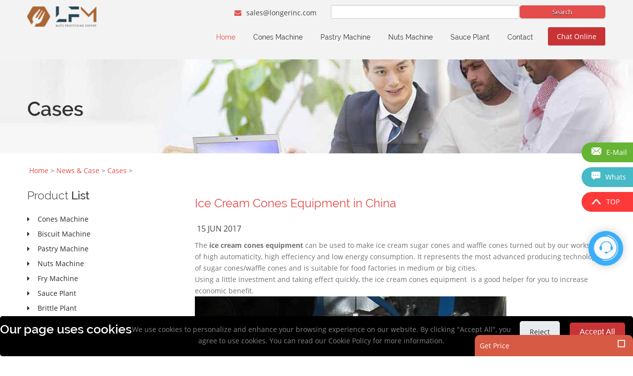

--- FILE ---
content_type: text/html
request_url: https://www.longer-machinery.com/news/cases/cones-equipment.html
body_size: 9425
content:
<!DOCTYPE html>
<html prefix="og: http://ogp.me/ns#" lang="en-gb" class="no-js">
<head>
<meta charset="utf-8">
<meta http-equiv="X-UA-Compatible" content="IE=edge" />
<meta http-equiv="Content-Type" content="text/html; charset=utf-8" />
<meta name="viewport" content="width=device-width, initial-scale=1.0">
  <meta http-equiv="content-type" content="text/html; charset=utf-8" />
  <title>Ice Cream Cones Equipment in China</title>
  <meta name="keywords" content="ice cream cones equipment,cones making machine,waffle cones machine,ice cream cones baking machine" />
  <meta name="description" content="The ice cream cones equipment can be used to make ice cream sugar cones/waffle cones turned out by our works is of high automaticity, high efficiency and low energy consumption. It represents the most advanced producing technology of sugar cones/waffle cones and is suitable for food factories in medium or big cities. " />
  <meta name="generator" content="Longer" />
  <meta name="author" content="Longer" />
  <meta property="og:type" content="article" />
  <meta property="og:image" content="/uploads/170615/3-1F6151S414H6.jpg" />
  <meta property="og:release_date" content="2017-06-15 18:01:42" />
  <meta property="og:title" content="Ice Cream Cones Equipment in China" />
  <meta property="og:description" content="The ice cream cones equipment can be used to make ice cream sugar cones/waffle cones turned out by our works is of high automaticity, high efficiency and low energy consumption. It represents the most advanced producing technology of sugar cones/waffle cones and is suitable for food factories in medium or big cities. " />
  <meta property="og:url" content="/news/cases/cones-equipment.html" />
  <meta property="og:sitename" content="LFM - The Top Manufacturer For Food Processing Machinery" />
  <link rel="canonical" href="https://www.longer-machinery.com/news/cases/cones-equipment.html"/>
  <link href="/images/site/favicon.ico" rel="shortcut icon" type="image/vnd.microsoft.icon" />
<link href='/templets/maketpl/style/fontscss1.css' rel='stylesheet' type='text/css'>
<link href='/templets/maketpl/style/fontscss2.css' rel='stylesheet' type='text/css'>
<link href='/templets/maketpl/style/fontscss3.css' rel='stylesheet' type='text/css'>
<link href='/templets/maketpl/style/fontscss4.css' rel='stylesheet' type='text/css'>
<link rel="stylesheet" href="/templets/maketpl/style/bootstrap-select.min.css">
<link rel="stylesheet" href="/templets/maketpl/style/reset.css" type="text/css" />
<link rel="stylesheet" href="/templets/maketpl/style/style.css" type="text/css" />
<link rel="stylesheet" href="/templets/maketpl/style/font-awesome.min.css">
<link href="/templets/maketpl/style/animations.min.css" rel="stylesheet" type="text/css" media="all" />
<link rel="stylesheet" media="screen" href="/templets/maketpl/style/responsive-leyouts.css" type="text/css" />
<link rel="stylesheet" href="/templets/maketpl/style/sky-forms.css" type="text/css" media="all">
<link rel="stylesheet" href="/templets/maketpl/style/sky-forms2.css" type="text/css" media="all">
<link href="/templets/maketpl/style/bootstrap.min.css" rel="stylesheet">
<link href="/templets/maketpl/style/menu-2.css" rel="stylesheet">
<link rel="stylesheet" type="text/css" href="/templets/maketpl/style/tabwidget.css" />
<script>(function(w,d,s,l,i){w[l]=w[l]||[];w[l].push({'gtm.start':
new Date().getTime(),event:'gtm.js'});var f=d.getElementsByTagName(s)[0],
j=d.createElement(s),dl=l!='dataLayer'?'&l='+l:'';j.async=true;j.src=
'https://www.googletagmanager.com/gtm.js?id='+i+dl;f.parentNode.insertBefore(j,f);
})(window,document,'script','dataLayer','GTM-P9QG66');</script>
<!-- End Google Tag Manager -->
<!--Bing代码-->
<meta name="msvalidate.01" content="02C2AAEFE10764348D21CC30DAE1050A" />

<meta name="viewport" content="width=device-width,initial-scale=1,minimum-scale=1,maximum-scale=1, user-scalable=no" />

</head>
<style>
  .comment_form label{
    width: 12%;
    padding: 0;
    margin-bottom: 10px;
  }
  .m-10{
    margin-bottom: 10px;
  }
  .comment_form  #p1 div{
    padding-left: 12%;
  }
  .comment_textarea_bg{
        float: initial;
  }
  @media (max-width:992px){
      .comment_form label{
        width: 100%;
      }
      .comment_input_bg{
            float: initial;
      }
      .comment_form label #p1 div{
        padding-left: 0;
      }
  }
</style>
<body>
<!-- Google Tag Manager (noscript) -->
<noscript><iframe src="https://www.googletagmanager.com/ns.html?id=GTM-P9QG66"
height="0" width="0" style="display:none;visibility:hidden"></iframe></noscript>
<!-- End Google Tag Manager (noscript) -->
  <div class="site_wrapper">
<script src="/templets/maketpl/js/jquery-1.2.6.pack.js"></script>
<script>
	$(function() {
		if($('.navbar-nav li a')) {
			var currentHref = window.location.href;
			var actionHref;
			$('.navbar-nav li a').each(function() {
				var href = $(this).attr('href');
				if(currentHref.indexOf(href) != -1) {
					actionHref = $(this);
				}
			});
			actionHref && actionHref.css('color', '#e54c4c');
		}
	});
</script>
<header class="header ">
	<div class="container">
		<div class="sez">
			<div class="search">
				<form class="search_form" method="get" name="form1" action="https://www.longer-machinery.com/plus/search.php">
					<input type="hidden" name="typeid" value="7" />
					<input class="button" type="submit" value="Search">
					<input type="text" name="q">
				</form>
			</div>
			<p class="yxs">
				<a href="mailto:sales@longerinc.com?subject=Ice Cream Cones Equipment in China">
					<i class="fa fa-envelope"></i> sales@longerinc.com
				</a>
			</p>
			<div class="clearfix"></div>
		</div>
		<div class="logo">
			<a href="/" id="logo2"></a>
		</div>
		<nav class="menu_main">
			<div class="navbar yamm navbar-default">
				<div class="container">
					<div class="navbar-header">
						<div class="navbar-toggle .navbar-collapse .pull-right " data-toggle="collapse" data-target="#navbar-collapse-1"> <span>Menu</span>
							<button type="button"> <i class="fa fa-bars"></i></button>
						</div>
					</div>
					<div id="navbar-collapse-1" class="navbar-collapse collapse pull-right">
						<ul class="nav navbar-nav">
							<li class="dropdown iceMenuLiLevel_1 yamm-fw">
								<a href="/" class=" dropdown-toggle">Home
								</a>
							</li>
							<li class="dropdown iceMenuLiLevel_1 ">
								<a href="https://www.longer-machinery.com/products/product/cone-machine/" title="">Cones Machine</a>
								
							</li>
							<li class="dropdown iceMenuLiLevel_1 ">
								<a href="https://www.longer-machinery.com/product/noodle-plant/" title="">Pastry Machine</a>
								
							</li>
							<li class="dropdown iceMenuLiLevel_1 ">
								<a href="https://www.longer-machinery.com/products/nut-machine/" title="">Nuts Machine</a>
								
							</li>
							<li class="dropdown iceMenuLiLevel_1 ">
								<a href="https://www.longer-machinery.com/product/sauce-plant/" title="">Sauce Plant</a>
								
							</li>							
							<li class="dropdown iceMenuLiLevel_1 yamm-fw"><a href="/contact/" class=" dropdown-toggle">Contact</a></li>
						</ul>
						<script type='text/javascript' src='/templets/maketpl/js/menuz.js'></script>
					</div>
				</div>
			</div>
		</nav>
		<div class="menu_right">
			<a href="javascript:openZoosUrl();" class="buynow">Chat Online</a>
		</div>
	</div>
</header>
<div class="clearfix"></div>
    <div class="page_title5 three">
      <div class="container">
	  <div class="title">
        <h1>Cases</h1>
		</div>
      </div>
    </div>
        <div class="container">
		  <div class="clearfix"></div><br>
		  <div class="pagenation"> <a href='https://www.longer-machinery.com/'>Home</a> > <a href='/news/'>News & Case</a> > <a href='/news/cases/'>Cases</a> > </div>
<!-- left_sidebar begin -->		  
<div class="left_sidebar">
        <div class="sidebar_widget">  
<div class="sidebar_widget">
    <div class="sidebar_title">
    <h4>Product<i> List</i></h4>
  </div>
<div id="k2ModuleBox202" class="k2CategoriesListBlock sidebar_widget"> 
<ul class="arrows_list1 level0">

<li><a href="/products/product/cone-machine/"><i class="fa fa-caret-right"></i>   <span class="catTitle">Cones Machine</span></a></li>

<li><a href="/products/product/wafer-plant/"><i class="fa fa-caret-right"></i>   <span class="catTitle">Biscuit Machine</span></a></li>

<li><a href="/product/noodle-plant/"><i class="fa fa-caret-right"></i>   <span class="catTitle">Pastry Machine</span></a></li>

<li><a href="/products/nut-machine/"><i class="fa fa-caret-right"></i>   <span class="catTitle">Nuts Machine</span></a></li>

<li><a href="/product/chips-plant/"><i class="fa fa-caret-right"></i>   <span class="catTitle">Fry Machine</span></a></li>

<li><a href="/product/sauce-plant/"><i class="fa fa-caret-right"></i>   <span class="catTitle">Sauce Plant</span></a></li>

<li><a href="/product/brittle/"><i class="fa fa-caret-right"></i>   <span class="catTitle">Brittle Plant</span></a></li>

<li><a href="/products/washing/"><i class="fa fa-caret-right"></i>   <span class="catTitle">Washing Machine</span></a></li>

<li><a href="/products/snacks/"><i class="fa fa-caret-right"></i>   <span class="catTitle">Snacks Machiney</span></a></li>

<li><a href="/product/other/"><i class="fa fa-caret-right"></i>   <span class="catTitle">Other Machinery</span></a></li>

</ul> 
</div>
</div>
<!--new pro tag begin-->
<div class="clearfix margin_top4"></div>
<div class="sidebar_widget">
    <div id="tabswid side-mb-con">

<div class="tab_container side-mb-con">
<div class="form-mb side-mb">
		<div class="foot-r form-mb-con">
			<form   method="post" action="/plus/guestbook.php" onsubmit="return cs_email()&&cs_message()&&cs_code()">
				<input type='hidden' name='action' value='save' />
				<input type="hidden" name="title" value="Ice Cream Cones Equipment in China" />
				<input id='urlpath5' type='hidden' name='urlpath' value='' />
				<script>
					document.getElementById('urlpath5').value = window.location.href + " Pre Page: " + document.referrer;
				</script>
				<div class="antispam-group" style="display: none;">             
                    <input type="text" name="number" class="antispam-control" value="" autocomplete="off" />
                </div>
				<p>Get Price</p>
				<span>*Email</span>
				<div class="form-mb-con">
					<input type="text" name="email" id="footmb_email" value="" placeholder="Enter your email" class="ym-record-keys" onblur="cs_email()" />
					<span id="pa"></span>
				</div>
				<span>Country</span>
				<input type="text" name="country" id="" value="" placeholder="Enter your country"/>
				<span>Tel</span>
				<input type="text" name="tel" id="" value="" placeholder="Enter your tel"/>
				<span>Company</span>
				<input type="text" name="company" id="" value="" placeholder="Enter your company"/>
				<span>Website</span>
				<input type="text" name="website" id="" value="" placeholder="Enter your website"/>
				<span>*Message</span>
				<div class="form-mb-con">
					<textarea name="msg" rows="" cols="" id="footmb_message" placeholder="Briefly describe your needs" onblur="cs_message()" class="ym-record-keys"></textarea>
					<span id="pb"></span>
				</div>
				
				<span style="display: block; font-size: 13px;">  Please enter the numbers in the picture<span class="star" style="display: inline; "> *</span></span>
				<div class="form-mb-con">
					<input name="validate" title="validate code" id="code-n" type="text" placeholder="" onblur="cs_code()" />
					<img src="/include/vdimgck.php">
					<span id="pc"></span>
				</div>
				<button>Send</button>
				<div class="clearfix"></div>
			</form>
		</div>
	
</div>
</div>
</div></div>
<script type="text/javascript">
	function cs_email() {
			var reg = /^\s*([A-Za-z0-9]+[-_.]{0,})+([A-Za-z0-9]+[-_.]{0,})*@([A-Za-z0-9]+([-_.]{0,})+)+[A-Za-z0-9]+\s*$/;
			var str = document.getElementById("footmb_email").value;
			if(reg.test(str) == true) {
				document.getElementById("pa").innerHTML = "<font color='green'>Entered correctly</font>"
				return true;
			} else {
				document.getElementById("pa").innerHTML = "<font color='red'>Please enter the available email</font>";
				return false;
			};
		};
		function cs_message() {
			var reg = /\S/;
			var str = document.getElementById("footmb_message").value;
			if(reg.test(str) == true) {
				document.getElementById("pb").innerHTML = "<font color='green'>Entered correctly</font>"
				return true;
			} else {
				document.getElementById("pb").innerHTML = "<font color='red'>Please enter message</font>";
				return false;
			}
		};
		function cs_code() {
			var reg = /\S/;
			var str = document.getElementById("code-n").value;
			if(reg.test(str) == true) {
				document.getElementById("pc").innerHTML = "<font color='green'>Entered correctly</font>"
				return true;
			} else {
				document.getElementById("pc").innerHTML = "<font color='red'>Please enter the numbers in the picture.</font>";
				return false;
			}
		};   
</script>

<!--new pro tag end-->
<!--Contact begin-->
<div class="clearfix margin_top4"></div>
<div class="clientsays_widget">
    <div class="sidebar_title">
    <h4>Contact<i> Us</i></h4>
  </div>
<ul class="faddress">
<li><a href="mailto:sales@longerinc.com?subject=Ice Cream Cones Equipment in China"><i class="fa fa-envelope"></i>  sales@longerinc.com</a></li>
<li><i class="fa fa-phone"></i><a href="tel:008618539906275">008618539906275</a></li>
<li><i class="fa fa-print"></i><a href="tel:008618539906275">008618539906275</a></li>
<li><i class="fa fa-map-marker fa-lg"></i> 8th Floor, Building 8, Jingkai Square, No.1507, Hanghai East Road, Free Trade Zone, Zhengzhou,China.<br /></li>
</ul> 
</div>
<!--Contact end-->
</div>
<div class="clearfix margin_top4"></div>
</div>
<!-- left_sidebar end -->	
            <div class="content_right">
        <div id="system-message-container">
	</div>
<span id="startOfPageId18"></span>
<div class="blog_post">
  <div class="blog_postcontent">
            <h3><a href="#">Ice Cream Cones Equipment in China</a></h3>
    <ul class="post_meta_links">
      <li><a class="date">15 Jun 2017</a></li>
    </ul>
    <div class="clearfix"></div>
    <div class="margin_top1"></div>
<div>
	The <strong>ice cream cones equipment </strong>can be used to make ice cream sugar cones and waffle cones turned out by our works is of high automaticity, high effeciency and low energy consumption. It represents the most advanced producing technology of sugar cones/waffle cones and is suitable for food factories in medium or big cities.&nbsp;</div>
<div>
	Using a little investment and taking effect quickly, the ice cream cones equipment &nbsp;is a good helper for you to increase economic benefit.</div>
<img alt="ice cream cones equipment" src="/uploads/allimg/170615/3-1F6151Q135304.jpg" style="width: 100%; max-width: 630px;" /><br />
LONGER Machinery offers 5 models of <a href="https://www.longer-machinery.com/products/product/cone-machine/sugar-cones-line.html"><span style="color:#0000ff;"><u><em><strong>ice cream cones equipment</strong></em></u></span></a>:<br />
<div>
	<span style="color: rgb(51, 51, 51); font-family: Arial, Helvetica, sans-serif;">&diams;&nbsp;</span><strong>Model LG37&times;2-16A</strong>:&nbsp; Drive motor: 380V 1.5KW, Rolling system motor:380V 0.37KW, Air blower: 380V 1.1KW, <strong>Producing capacity: 3500-4000pcs/h</strong>, Food-grade conveyor: 5000*460*500, Automatic counter: 3000*460*400. Mixer: 190L, Dimension:7.05&times;1.90&times;1.73m, total weight: 4200kgs.<br />
	<span style="color: rgb(51, 51, 51); font-family: Arial, Helvetica, sans-serif;">&diams;&nbsp;<strong>Model&nbsp;</strong></span><strong>LG45&times;2-16A</strong>: Drive motor: 380V 1.5KW, Rolling system motor:380V 0.37KW, Air blower: 380V 1.1KW, <strong>Producing capacity: 4500-4000pcs/h</strong>, Food-grade conveyor: 5000*460*500, Automatic counter: 3000*460*400. Mixer: 190L, Dimension:8.52&times;1.90&times;1.73m, total weight: 4800kgs.<br />
	<span style="color: rgb(51, 51, 51); font-family: Arial, Helvetica, sans-serif;">&diams;&nbsp;</span><span style="color: rgb(51, 51, 51); font-family: Arial, Helvetica, sans-serif;"><strong>Model&nbsp;</strong></span><strong>LG53&times;2-16A</strong>: Drive motor: 380V 1.5KW, Rolling system motor:380V 0.37KW, Air blower: 380V 1.1KW,&nbsp;<strong>Producing capacity: 5500-6000pcs/h</strong>, Food-grade conveyor: 5000*460*500, Automatic counter: 3000*460*400. Mixer: 190L, Dimension:9.80&times;1.90&times;1.73m, total weight: 5300kgs.</div>
<div>
	<span style="color: rgb(51, 51, 51); font-family: Arial, Helvetica, sans-serif;">&diams;&nbsp;</span><span style="color: rgb(51, 51, 51); font-family: Arial, Helvetica, sans-serif;"><strong>Model&nbsp;</strong></span><strong>LG61&times;2-24A</strong>: Drive motor: 380V 1.5KW, Rolling system motor:380V 0.37KW, Air blower: 380V 1.1KW,&nbsp;<strong>Producing capacity: 6500-7000pcs/h</strong>, Food-grade conveyor: 5000*460*500, Automatic counter: 3000*460*400. Mixer: 190L, Dimension:11.32&times;1.90&times;1.73m, total weight: 5800kgs.</div>
<div>
	<span style="color: rgb(51, 51, 51); font-family: Arial, Helvetica, sans-serif;">&diams;&nbsp;</span><span style="color: rgb(51, 51, 51); font-family: Arial, Helvetica, sans-serif;"><strong>Model&nbsp;</strong></span><strong>LG75&times;2-30A</strong>: Drive motor: 380V 1.5KW, Rolling system motor:380V 0.37KW, Air blower: 380V 1.1KW,&nbsp;<strong>Producing capacity: 7500-8000pcs/h</strong>, Food-grade conveyor: 5000*460*500, Automatic counter: 3000*460*400. Mixer: 190L, Dimension:13.52&times;1.90&times;1.73m, total weight: 7200kgs.</div>
<img alt="ice cream waffle cones machine" src="/uploads/allimg/170615/3-1F6151Q233H6.jpg" style="width: 100%; max-width: 630px;" /><br />

    </div>
	<div class="clearfix"></div>
<div class="sxpage">
<ul>
   <li>Pre:<a href='/news/cases/noodles-maker-machine.html'>7 Rollers Noodles Maker Machine Sold to Nepal</a> </li>
   <li>Next:<a href='/news/cases/cones-line.html'>Ice Cream Sugar Cones Production Line Sold to Egypt</a> </li>
</ul>
</div>
</div>
<div class="clearfix"></div>
<div class="cpxqn" >
      Thank you for visiting our site! Please feel free to submit this form with any questions or comments. We will answer your message within 24 hours.
       <form id="contact-form" action="/plus/guestbook.php" method="post" class="form-validate sky-form2" onsubmit ="return ck_email()&&ck_message()&&ck_code()"> 
       <input type='hidden' name='action' value='save' /> 
       <input type="hidden" name="title" value="From contact" /> 
       <input id='urlpath3' type='hidden' name='urlpath' value='' />
                    <script>document.getElementById('urlpath3').value=window.location.href+ " Pre Page: " + document.referrer;</script>
                    <div class="antispam-group" style="display: none;">
                       <input type="text" name="number" class="antispam-control" value="" autocomplete="off" />
                    </div>
                    <fieldset>
                      <div class="row">
                        <section class="col col-6">
                        <label class="label">
                          <label id="jform_contact_email-lbl" for="jform_contact_email" class="hasTooltip required" title="<strong>Email</strong><br />Email Address for contact.">
                            Email<span class="star"> *</span>
                          </label>
                        </label>
                        <label class="input">
                         <i class="icon-append icon-envelope-alt"></i>
                         <input type="email"  onblur="ck_email()" name="email" title="email" class="validate-email required ym-record-keys" id="product_contact_email" placeholder="*Email" size="30" />
                         </label>
                         <span id="p1"></span>
                        </section>
						<section class="col col-6"> <label class="label"><label id="jform_contact_name-lbl" for="jform_contact_name" class="hasTooltip required" title="<strong>Tel</strong><br />Tel">	Tel<span class="star"></span></label></label> <label class="input"><i class="icon-append icon-phone"></i>
						 <input type="tel" name="tel" title="Tel" id="jform_contact_name" placeholder="Phone/WhatsApp" class="required ym-record-keys" size="30"    /> 
						
											
						</label> </section> 
                        
                      </div>
                      <section>
                      <label class="label"><label id="jform_contact_message-lbl" for="jform_contact_message" class="hasTooltip required" title="<strong>Message</strong><br />Enter your message here.">  Message<span class="star"> *</span></label></label> <label class="textarea"> <i class="icon-append icon-comment"></i>
                       <textarea name="msg" id="product_contact_message" cols="50" rows="5" placeholder="* Message" class="required ym-record-keys" title="message"  onblur="ck_message()" ></textarea> </label>
                      <span id="p2"></span>
                      </section>
                      <div class="row hidden-md hidden-lg" style="margin-bottom: 20px;">
                        <section class="col col-6"> <label class="label"><label id="jform_contact_name-lbl" for="jform_contact_name" class="hasTooltip required" title="<strong>Name</strong><br />Your name."> Country<span class="star"></span></label></label> <label class="input">
                        	
                        	    <input type="text" name="country" placeholder="Country" class="required" size="30"  />
											 
                        
                        </label> </section>
                      
                      </div>
 <div class="row">
       <section class="col col-6 hidden-xs hidden-sm"> <label class="label"><label id="jform_contact_name-lbl" for="jform_contact_name" class="hasTooltip required" title="<strong>Name</strong><br />Your name."> Country<span class="star"></span></label></label> <label class="input">
       
          <input type="text" name="country" id="jform_contact_name" placeholder="Country" class="required" size="30"  />
       					
       
       </label> </section>
<div class="clearfix"></div>
                      <section class="from_code">
                        <div>
                          <section class="col col-12"> 
                          <label id="jform_contact_email-lbl" for="jform_contact_code" class="required" title="">      <label class="input">   <span style="display: block;">  Please enter the numbers in the picture<span class="star"> *</span></span>     <input type="tel" name="validate" title="Please enter the numbers in the picture" style="display: initial;" class="required yzcode" placeholder="*Please enter the numbers in the picture" size="30"  id="product_contact_code" onblur="ck_code()" />    <img src="/include/vdimgck.php">     </label>
                          </section>
                        </div>

                      </section>

                    </fieldset>
                    <footer> <button class="subbutton colorchan" type="submit">Send</button> </footer> <input type="hidden" name="option" value="com_contact" /> <input type="hidden" name="task" value="contact.submit" /> <input type="hidden" name="return" value="" /> <input type="hidden" name="id" value="1:joomlastars" /> <input type="hidden" name="0bbce5d578c3988c30d7e43af6cf0e93" value="1" />
       </form>
  </div>

<div class="clearfix marb12"></div>

      </div>

                  <div class="clearfix mar_top4"></div>
          </div>
 
<div class="clearfix"></div>
<footer class="footer style2">
	<div class="container">
		<div class="one_fourth">
			<div class="qlinks animate" data-anim-type="fadeInUp" data-anim-delay="200">
				<h4 class="lmb">Product List</h4>
				<div class="qlinks">
					<ul>
						
						<li class="item-172">
							<a href="/products/product/cone-machine/"> <i class="fa fa-angle-right"></i> Cones Machine</a>
						</li>
						
						<li class="item-172">
							<a href="/products/product/wafer-plant/"> <i class="fa fa-angle-right"></i> Biscuit Machine</a>
						</li>
						
						<li class="item-172">
							<a href="/product/noodle-plant/"> <i class="fa fa-angle-right"></i> Pastry Machine</a>
						</li>
						
						<li class="item-172">
							<a href="/products/nut-machine/"> <i class="fa fa-angle-right"></i> Nuts Machine</a>
						</li>
						
						<li class="item-172">
							<a href="/product/chips-plant/"> <i class="fa fa-angle-right"></i> Fry Machine</a>
						</li>
						
						<li class="item-172">
							<a href="/product/sauce-plant/"> <i class="fa fa-angle-right"></i> Sauce Plant</a>
						</li>
						
						<li class="item-172">
							<a href="/product/brittle/"> <i class="fa fa-angle-right"></i> Brittle Plant</a>
						</li>
						
						<li class="item-172">
							<a href="/products/washing/"> <i class="fa fa-angle-right"></i> Washing Machine</a>
						</li>
						
						<li class="item-172">
							<a href="/products/snacks/"> <i class="fa fa-angle-right"></i> Snacks Machiney</a>
						</li>
						
						<li class="item-172">
							<a href="/product/other/"> <i class="fa fa-angle-right"></i> Other Machinery</a>
						</li>
						
						<li class="item-172"></li>
					</ul>
					<ul class="footer_social_links two">
						<li>
							<a target="_blank" href="https://www.facebook.com/longermachiney"><i class="fa fa-facebook"></i></a>
						</li>
						<li>
							<a target="_blank" href="https://www.youtube.com/channel/UCCVbqUL-PPkRDjiludphcgA/videos"><i class="fa fa-youtube"></i></a>
						</li>
					
					</ul>
				</div>
			</div>
		</div>
		<div class="one_fourth">
			<div class="">
				<div class="qlinks animate" data-anim-type="fadeInUp" data-anim-delay="200">
					<h4 class="lmb">Navigation</h4>
					<div class="qlinks">
						<ul>

							<li class="item-172"><a href="/about/"> <i class="fa fa-angle-right"></i> About</a></li>

							<li class="item-172"><a href="/products/"> <i class="fa fa-angle-right"></i> Products</a></li>

							<li class="item-172"><a href="/service/"> <i class="fa fa-angle-right"></i> Service</a></li>

							<li class="item-172"><a href="/news/"> <i class="fa fa-angle-right"></i> News & Case</a></li>

							<li class="item-172"><a href="/gallery/"> <i class="fa fa-angle-right"></i> Gallery</a></li>

							<li class="item-172"><a href="/contact/"> <i class="fa fa-angle-right"></i> Contact</a></li>
						</ul>
					</div>
				</div>
			</div>
			<div class="clearfix margin_top2"></div>
		</div>
		<div class="one_fourth animate" data-anim-type="fadeInUp" data-anim-delay="300">
			<div class="siteinfo">
				<h4 class="lmb">Contact Us</h4>
				<ul class="faddress">
					<li>
						<a href="mailto:sales@longerinc.com?subject=Ice Cream Cones Equipment in China"><i class="fa fa-envelope"></i> sales@longerinc.com</a>
					</li>

					<li><i class="fa fa-phone"></i> <a href="tel:008618539906275">008618539906275</a></li>

					

					<li><i class="fa fa-map-marker fa-lg"></i> 8th Floor, Building 8, Jingkai Square, No.1507, Hanghai East Road, Free Trade Zone, Zhengzhou,China.<br /></li>
				</ul>
			</div>
			<div class="clearfix margin_top5"></div>
		</div>
		<div class="one_fourth last animate footer_contact" data-anim-type="fadeInUp" data-anim-delay="300">
			<h4 class="lmb">Inquiry</h4>
			<div class="fform">
				<div id="contactform">
					Thank you for visiting our site! Please feel free to submit this form with any questions or comments. We will answer your message within 24 hours.
					<form name="contactform" class="sky-form" id="sky-form" method="post" action="/plus/guestbook.php">
						<input type='hidden' name='action' value='save' />
						<input type="hidden" name="title" value="Ice Cream Cones Equipment in China" />
						<input id='urlpath' type='hidden' name='urlpath' value='' />
						<script>
							document.getElementById('urlpath').value = window.location.href + " Pre Page: " + document.referrer;
						</script>
						<div class="antispam-group" style="display: none;">
                             <input type="text" name="number" class="antispam-control" value="" autocomplete="off" />
                        </div>
						<fieldset>
							<div class="row">
								<div class="col">
									<label class="input">
            							<input class="text ym-record-keys" name="email" title="email" type="text" placeholder="* E-mail" onFocus="if (this.value == '* E-mail') {this.value = '';}" onBlur="if (this.value == '') {this.value = '* E-mail';}" required='required'  oninvalid="setCustomValidity('Please fill in this field!');" oninput="setCustomValidity('');" pattern="^[A-Za-z\d]+([-_.][A-Za-z\d]+)*@([A-Za-z\d]+[-.])+[A-Za-z\d]{2,8}$"/>
          							</label>
								</div>
								<div class="col">
									<label class="input">
            							<input class="text" name="country" type="text" placeholder="Your Country" onFocus="if (this.value == 'Your Country') {this.value = '';}" onBlur="if (this.value == '') {this.value = 'Your Country';}" />
          							</label>
								</div>
								<div class="col">
									<label class="input">
										<input class="text" name="tel" type="text" placeholder="Your Tel" onFocus="if (this.value == 'Your Tel') {this.value = '';}" onBlur="if (this.value == '') {this.value = 'Your Tel';}" />
									</label>
								</div>
								<div class="col">
									<label class="input">
										<input class="text" name="company" type="text" placeholder="Your Company" onFocus="if (this.value == 'Your Company') {this.value = '';}" onBlur="if (this.value == '') {this.value = 'Your Company';}" />
									</label>
								</div>
								<div class="col">
									<label class="input">
										<input class="text" name="website" type="text" placeholder="Your Website" onFocus="if (this.value == 'Your Website') {this.value = '';}" onBlur="if (this.value == '') {this.value = 'Your Website';}" />
									</label>
								</div>
							</div>
							<div>
								<label class="textarea">
         							<textarea class="text" name="msg" placeholder="* Message" class="ym-record-keys" onFocus="if (this.value == '* Message') {this.value = '';}" onBlur="if (this.value == '') {this.value = '* Message';}" required='required'  oninvalid="setCustomValidity('Please fill in this field!');" oninput="setCustomValidity('');"></textarea>
        						</label>
							</div>
						</fieldset>
						<input type="hidden" name="browser_check" value="false" />
						<label class="input">
            				<input class="tel" name="validate" title="validate code" type="tel" onFocus="if (this.value == '* validate') {this.value = '';}" onBlur="if (this.value == '') {this.value = '* validate';}" required='required'  oninvalid="setCustomValidity('Please fill in this field!');" oninput="setCustomValidity('');" />
          				</label><br>
						<img src="/include/vdimgck.php">
						<div class="state-error" id="result">
						</div>
						<input type="submit" class="subbutton" name="submit" value="Submit" id="submit" />
					</form>
				</div>
			</div>
		</div>
	</div>
	<div class="clearfix"></div>
	<div class="copyright_info two">
		<div class="container">
			<div class="clearfix divider_dashed10"></div>
			<div class="one_half animate" data-anim-type="fadeInRight">COPYRIGHT © 2010- <span></span> BY LONGER COMPANY
			</div>
			<div class="one_half last">
			</div>
		</div>
<script>
			var time = new Date();
			var timey = time.getFullYear();
			$('.copyright_info span').append(timey);
		</script>
	</div>
</footer>
<a href="#" class="scrollup">Scroll</a>
</div>
<!-- Yandex.Metrika counter -->
<script type="text/javascript" >
   (function(m,e,t,r,i,k,a){m[i]=m[i]||function(){(m[i].a=m[i].a||[]).push(arguments)};
   m[i].l=1*new Date();k=e.createElement(t),a=e.getElementsByTagName(t)[0],k.async=1,k.src=r,a.parentNode.insertBefore(k,a)})
   (window, document, "script", "https://mc.yandex.ru/metrika/tag.js", "ym");

   ym(44139524, "init", {
        clickmap:true,
        trackLinks:true,
        accurateTrackBounce:true,
        webvisor:true,
        trackHash:true,
        ecommerce:"dataLayer"
   });
</script>
<!-- /Yandex.Metrika counter -->
<script type="text/javascript" src="/templets/maketpl/js/jquery.js"></script>
<script src="/templets/maketpl/js/bootstrap.min.js"></script>
<script src="/templets/maketpl/js/customeUI.js"></script>
<script src="/templets/maketpl/js/totop.js" type="text/javascript"></script>
<script language="javascript" src="https://dht.zoosnet.net/JS/LsJS.aspx?siteid=DHT41651887&float=1&lng=en"></script>
<script type="text/javascript" src="/templets/maketpl/js/scrolltopcontrol.js"></script>
<div id="divQQbox" class="QQbox">
	<div id="divOnline" class="Qlist">
		<ul>
			<li>
				<a href="https://www.facebook.com/pages/Zhengzhou-Longer-Machinery-CoLTD/903100506414331" target="_blank"><span class="f"></span></a>
			</li>
			<li>
				<a href="https://www.youtube.com/channel/UCCVbqUL-PPkRDjiludphcgA" target="_blank"><span class="t"></span></a>
			</li>

			<li>
				<a href="https://plus.google.com/u/1/106788815750678214626/posts" target="_blank"><span class="g"></span></a>
			</li>
		</ul>
		<div class="OnlineBtn">
		</div>
	</div>
</div>
<div class="rect">

   <p>Get Price <span></span></p>
<div class="clearfix"></div>
   <form action="/plus/guestbook.php" method="post" class="rect-b" onsubmit = "return cr_email()&&cr_message()">

    <input type="hidden" name="action" value="save" />

    <input type="hidden" name="title" value="Ice Cream Cones Equipment in China" />

    <input type="hidden" name="urlpath" id="urlpath15" value="" />

<script>document.getElementById('urlpath15').value=window.location.href+ " \n<br>Pre Page: " + document.referrer;</script>
<div class="antispam-group" style="display: none;">             
<input type="text" name="number" class="antispam-control" value="" autocomplete="off" />
</div>
      <textarea name="msg" title="Message" placeholder="*Message" id='messaa' onblur="cr_message()" class="ym-record-keys"></textarea>

      <span id="paa"></span>

      <input name="email" id="emailaa" placeholder="*Email" type="text" title="Email" onblur="cr_email()" class="ym-record-keys">

      <span id="pbb"></span>

      <input name="tel" placeholder="Phone|WhatsApp(option)" class = "ym-record-keys" type="text" title="Phone|WhatsAppy">

      <div>

     
        <input name="validate" type="text"  placeholder="*Code" required="required" oninvalid="setCustomValidity('Please fill in the right number!');" oninput="setCustomValidity('');" title="Number" pattern="[a-zA-Z\d]{4}" >

        <img src="/include/vdimgck.php" alt="Number" id="validate" onclick="this.src='/include/vdimgck.php?rand=' + Math.random();" /> <a href="javascript:;" onclick="javascript:document.getElementById('validate').src='/include/vdimgck.php?rand=' + Math.random();">Change</a>

      	

      </div>

       <input type="submit" value="SEND">

   </form>

</div>
<script type="text/javascript">
	$(".rect>p").click(function() {
		$(".rect p").toggleClass("rect_p")
	  $(this).children('span').toggleClass("active");
	 $(".rect-b").slideToggle();
	});
	function cr_email()  
	{  
		
	    var reg=/^\s*([A-Za-z0-9]+[-_.]{0,})+([A-Za-z0-9]+[-_.]{0,})*@([A-Za-z0-9]+([-_.]{0,})+)+[A-Za-z0-9]+\s*$/ ; 
                    
	    var str=document.getElementById("emailaa").value;  
	    if (reg.test(str)==true){  
	        document.getElementById("pbb").innerHTML="<font color='green'>The entered email is available</font>"  
	        return true;  
	    }else {  
	        document.getElementById("pbb").innerHTML="<font color='red'>Please enter your vaild email</font>";  
	        return false;  
	    }; 
	};
function cr_message()  
	{  
	    var reg= /\S/;
	    var str=document.getElementById("messaa").value;  
	    if (reg.test(str)==true){  
	        document.getElementById("paa").innerHTML="<font color='green'>This is a available message</font>"  
	        return true; 
	    }else {  
	        document.getElementById("paa").innerHTML="<font color='red'>Please enter your message</font>";
	       return false; 
	    }  
	};
</script>
<div class="contactfix">
	<ul>
		<li style="background: #66b433;"><span><img src="/templets/maketpl/images/emailx.png"/>E-Mail</span><a href="mailto:sales@longerinc.com" title="">sales@longerinc.com</a></li>
		<li style="background: #46bac6;"><span><img src="/templets/maketpl/images/chatx.png"/>Whats</span><a href="https://web.whatsapp.com/send?phone=008618539906275">008618539906275</a></li>
		<li class="fhtop" style="background: #fd3939;"><span><img src="/templets/maketpl/images/topx.png"/>TOP</span><a href="" title=""></a></li>
	</ul>
	<div class="swt">
		<a href="javascript:openZoosUrl();" title=""><img src="/templets/maketpl/images/gic-fuwu.png"/></a>
	</div>
</div>
<style type="text/css">
	@media only screen and (min-width:1200px ) {
		#LRdiv0{
			display: none !important;
		}
	}
</style>
<script type="text/javascript">
	 $(".fhtop").click(function(){
        $('body,html').animate({scrollTop:0},1000);
        return false;
    });
</script>
<!-- <script type="text/javascript">
	var google_conversion_id = 945903094;

	var google_custom_params = window.google_tag_params;

	var google_remarketing_only = true;
</script>
<script type="text/javascript" src="//www.googleadservices.com/pagead/conversion.js">
</script>
<noscript>
<div style="display:inline;">
<img height="1" width="1" style="border-style:none;" alt="" src="//googleads.g.doubleclick.net/pagead/viewthroughconversion/945903094/?value=0&guid=ON&script=0"/>
</div>
</noscript> -->
<!-- Google Tag Manager -->
<noscript><iframe src="//www.googletagmanager.com/ns.html?id=GTM-P9QG66"
height="0" width="0" style="display:none;visibility:hidden"></iframe></noscript>
<script>
	(function(w, d, s, l, i) {
		w[l] = w[l] || [];
		w[l].push({
			'gtm.start':

				new Date().getTime(),
			event: 'gtm.js'
		});
		var f = d.getElementsByTagName(s)[0],

			j = d.createElement(s),
			dl = l != 'dataLayer' ? '&l=' + l : '';
		j.async = true;
		j.src =

			'//www.googletagmanager.com/gtm.js?id=' + i + dl;
		f.parentNode.insertBefore(j, f);

	})(window, document, 'script', 'dataLayer', 'GTM-P9QG66');
</script>


<style>
				.wrapper {
					position: fixed;
					left: 0;
					bottom: 0;
				  width: 100%;
				  margin-top:150px;
				  background: #000;
				  
				  border-radius: 5px;
				  box-shadow: 1px 7px 14px -5px rgba(0, 0, 0, 0.15);
				  text-align: center;
				  z-index: 999;
				}
				.wrapper .container{
					width: 100%;
					margin: auto;
				}
				.wrapper .headerxs{
					color: #fff;
				}
				.wrapper.hide {
				  opacity: 0;
				  pointer-events: none;
				  transform: scale(0.8);
				  transition: all 0.3s ease;
				}
				::selection {
				  color: #fff;
				  background: #212529;
				}
				.wrapper img {
				  max-width: 90px;
				}
				.wrapper .content h3 {
				  font-size: 25px;
				  font-weight: 600;
				  float: left;
				}
				 .wrapper .content {
				  margin-top: 10px;
				}
				 .wrapper .content p {
				  text-align: justify;
				  color: #858585;
				  margin: 5px 0 20px 0;
				  text-align: center;
				  float: left;
				  width: 60%;
				}
				 .wrapper .content .buttons {
				  display: flex;
				  align-items: center;
				  justify-content: center;
				}
				 .wrapper .buttons button {
				  padding: 10px 20px;
				  border: none;
				  outline: none;
				  color: #fff;
				  font-size: 16px;
				  font-weight: 500;
				  border-radius: 5px;
				  background: #c83436;
				  cursor: pointer;
				  transition: all 0.3s ease;
				}
				 .wrapper .buttons button:hover {
				  transform: scale(0.97);
				}
				 .wrapper .buttons .item {
				  margin: 0 10px;
				}
				.wrapper .buttons a {
				  text-decoration: none;
				  padding: 10px 20px;
				  border-radius: 5px;
				  color: #212529;
				  background: #e9ecef;
				}
				@media (max-width: 768px){
					.wrapper .container{
						width: 100%;
					}
					.wrapper .content p{
						display: none;
					}
					.wrapper .content h3{
						float: none;
						margin-bottom: 5px;
						font-size: 16px;
					}
					.wrapper .buttons button {
						font-size: 14px;
						padding: 5px 10px;
					}
					 .wrapper .buttons a{
						 padding: 5px 10px;
						 font-size: 16px;
					 }
				}
			</style>
			<main class="cd__main">
			    <div class="wrapper">
								  <div class="container">
			       
			        <div class="content">
			        <h3 class="headerxs">Our page uses cookies</h3>
			        <p>We use cookies to personalize and enhance your browsing experience on our website. By clicking "Accept All", you agree to use cookies. You can read our Cookie Policy for more information.</p>
			        <div class="buttons">
						<a href="#" class="item">Reject</a>
			        <button class="item">Accept All</button>
			        
			        </div>
			        </div>
								  </div>
			    </div>
			</main>
			<script>
				const cookieBox = document.querySelector(".wrapper"),
				close=document.querySelector(".close"),
				  acceptBtn = cookieBox.querySelector("button");
				acceptBtn.onclick = () => {
				  document.cookie = "CookieBy=FaridVatani; max-age=" + 60 * 60 * 24 * 30;
				  if (document.cookie) {
				    cookieBox.classList.add("hide");
				  } else {
				    alert(
				      "Cookie can't be set! Please unblock this site from the cookie setting of your browser."
				    );
				  }
				};
				let checkCookie = document.cookie.indexOf("CookieBy=FaridVatani");
				checkCookie != -1
				  ? cookieBox.classList.add("hide")
				  : cookieBox.classList.remove("hide");
				  
				  close.onclick = () => {
					  cookieBox.classList.add("hide");
				  }
			</script>
<script src="/templets/maketpl/js/bootstrap-select.min.js"></script>
			<script src="/templets/maketpl/js/countrypicker.js"></script>
<script type="text/javascript">
       function ck_email(){
			   var reg= /^\s*([A-Za-z0-9]+[-_.]{0,})+([A-Za-z0-9]+[-_.]{0,})*@([A-Za-z0-9]+([-_.]{0,})+)+[A-Za-z0-9]+\s*$/;
			    var str=document.getElementById("product_contact_email").value;
			    if (reg.test(str)==true){
			        document.getElementById("p1").innerHTML="<font color='green'>Entered correctly</font>"
			        return true;
			    }else {
			        document.getElementById("p1").innerHTML="<font color='red'>Please enter the available email</font>";
			        return false;
			    };
			};
			function ck_message(){
			    var reg= /^\S/;
			    var str=document.getElementById("product_contact_message").value;
			    if (reg.test(str)==true){
			        document.getElementById("p2").innerHTML="<font color='green'>Entered correctly</font>"
			        return true;
			    }else {
			        document.getElementById("p2").innerHTML="<font color='red'>Please enter message</font>";
			       return false;
			    }
			};
			function ck_code(){
				var reg= /^\S/;
			    var str=document.getElementById("product_contact_code").value;
			    if (reg.test(str)==true){
			        document.getElementById("p3").innerHTML="<font color='green'>Entered correctly</font>"
			        return true;
			    }else {
			        document.getElementById("p3").innerHTML="<font color='red'>Please enter the numbers in the picture.</font>";
			        return false;
			    }
			};
    </script>
</body>
<script>'undefined'=== typeof _trfq || (window._trfq = []);'undefined'=== typeof _trfd && (window._trfd=[]),_trfd.push({'tccl.baseHost':'secureserver.net'}),_trfd.push({'ap':'cpsh'},{'server':'a2plcpnl0712'}) // Monitoring performance to make your website faster. If you want to opt-out, please contact web hosting support.</script><script src='https://img1.wsimg.com/tcc/tcc_l.combined.1.0.6.min.js'></script><script>'undefined'=== typeof _trfq || (window._trfq = []);'undefined'=== typeof _trfd && (window._trfd=[]),_trfd.push({'tccl.baseHost':'secureserver.net'}),_trfd.push({'ap':'cpsh'},{'server':'a2plcpnl0712'}) // Monitoring performance to make your website faster. If you want to opt-out, please contact web hosting support.</script><script src='https://img1.wsimg.com/tcc/tcc_l.combined.1.0.6.min.js'></script></html>

--- FILE ---
content_type: text/css
request_url: https://www.longer-machinery.com/templets/maketpl/style/fontscss3.css
body_size: 85
content:
@charset "utf-8";
/* latin */
@font-face {
  font-family: 'Dancing Script';
  font-style: normal;
  font-weight: 400;
  src: local('Dancing Script'), local('DancingScript'), url(../fonts/DK0eTGXiZjN6yA8zAEyM2Ud0sm1ffa_JvZxsF_BEwQk.woff2) format('woff2');
  unicode-range: U+0000-00FF, U+0131, U+0152-0153, U+02C6, U+02DA, U+02DC, U+2000-206F, U+2074, U+20AC, U+2212, U+2215, U+E0FF, U+EFFD, U+F000;
}
/* latin */
@font-face {
  font-family: 'Dancing Script';
  font-style: normal;
  font-weight: 700;
  src: local('Dancing Script Bold'), local('DancingScript-Bold'), url(../fonts/KGBfwabt0ZRLA5W1ywjowUHdOuSHeh0r6jGTOGdAKHA.woff2) format('woff2');
  unicode-range: U+0000-00FF, U+0131, U+0152-0153, U+02C6, U+02DA, U+02DC, U+2000-206F, U+2074, U+20AC, U+2212, U+2215, U+E0FF, U+EFFD, U+F000;
}


--- FILE ---
content_type: text/css
request_url: https://www.longer-machinery.com/templets/maketpl/style/fontscss4.css
body_size: 686
content:
@charset "utf-8";
/* latin-ext */
@font-face {
  font-family: 'Josefin Sans';
  font-style: normal;
  font-weight: 100;
  src: local('Josefin Sans Thin'), local('JosefinSans-Thin'), url(../fonts/q9w3H4aeBxj0hZ8Osfi3dyU-eqv6n8lOlIZB5nq_8UM.woff2) format('woff2');
  unicode-range: U+0100-024F, U+1E00-1EFF, U+20A0-20AB, U+20AD-20CF, U+2C60-2C7F, U+A720-A7FF;
}
/* latin */
@font-face {
  font-family: 'Josefin Sans';
  font-style: normal;
  font-weight: 100;
  src: local('Josefin Sans Thin'), local('JosefinSans-Thin'), url(../fonts/q9w3H4aeBxj0hZ8Osfi3d1dBB84BqlWy1BjOnCrU9PY.woff2) format('woff2');
  unicode-range: U+0000-00FF, U+0131, U+0152-0153, U+02C6, U+02DA, U+02DC, U+2000-206F, U+2074, U+20AC, U+2212, U+2215, U+E0FF, U+EFFD, U+F000;
}
/* latin-ext */
@font-face {
  font-family: 'Josefin Sans';
  font-style: normal;
  font-weight: 300;
  src: local('Josefin Sans Light'), local('JosefinSans-Light'), url(../fonts/C6HYlRF50SGJq1XyXj04zxLwFvNxpkIoVzlXSkPSYkA.woff2) format('woff2');
  unicode-range: U+0100-024F, U+1E00-1EFF, U+20A0-20AB, U+20AD-20CF, U+2C60-2C7F, U+A720-A7FF;
}
/* latin */
@font-face {
  font-family: 'Josefin Sans';
  font-style: normal;
  font-weight: 300;
  src: local('Josefin Sans Light'), local('JosefinSans-Light'), url(../fonts/C6HYlRF50SGJq1XyXj04z04GofcKVZz6wtzX_QUIqsI.woff2) format('woff2');
  unicode-range: U+0000-00FF, U+0131, U+0152-0153, U+02C6, U+02DA, U+02DC, U+2000-206F, U+2074, U+20AC, U+2212, U+2215, U+E0FF, U+EFFD, U+F000;
}
/* latin-ext */
@font-face {
  font-family: 'Josefin Sans';
  font-style: normal;
  font-weight: 400;
  src: local('Josefin Sans'), local('JosefinSans'), url(../fonts/xgzbb53t8j-Mo-vYa23n5j0LW-43aMEzIO6XUTLjad8.woff2) format('woff2');
  unicode-range: U+0100-024F, U+1E00-1EFF, U+20A0-20AB, U+20AD-20CF, U+2C60-2C7F, U+A720-A7FF;
}
/* latin */
@font-face {
  font-family: 'Josefin Sans';
  font-style: normal;
  font-weight: 400;
  src: local('Josefin Sans'), local('JosefinSans'), url(../fonts/xgzbb53t8j-Mo-vYa23n5ugdm0LZdjqr5-oayXSOefg.woff2) format('woff2');
  unicode-range: U+0000-00FF, U+0131, U+0152-0153, U+02C6, U+02DA, U+02DC, U+2000-206F, U+2074, U+20AC, U+2212, U+2215, U+E0FF, U+EFFD, U+F000;
}
/* latin-ext */
@font-face {
  font-family: 'Josefin Sans';
  font-style: normal;
  font-weight: 600;
  src: local('Josefin Sans SemiBold'), local('JosefinSans-SemiBold'), url(../fonts/C6HYlRF50SGJq1XyXj04z9sVlKlcXvEcgUssOU60Pj4.woff2) format('woff2');
  unicode-range: U+0100-024F, U+1E00-1EFF, U+20A0-20AB, U+20AD-20CF, U+2C60-2C7F, U+A720-A7FF;
}
/* latin */
@font-face {
  font-family: 'Josefin Sans';
  font-style: normal;
  font-weight: 600;
  src: local('Josefin Sans SemiBold'), local('JosefinSans-SemiBold'), url(../fonts/C6HYlRF50SGJq1XyXj04z_Bf3Xtc57ojmY2ox2Xv8Go.woff2) format('woff2');
  unicode-range: U+0000-00FF, U+0131, U+0152-0153, U+02C6, U+02DA, U+02DC, U+2000-206F, U+2074, U+20AC, U+2212, U+2215, U+E0FF, U+EFFD, U+F000;
}
/* latin-ext */
@font-face {
  font-family: 'Josefin Sans';
  font-style: normal;
  font-weight: 700;
  src: local('Josefin Sans Bold'), local('JosefinSans-Bold'), url(../fonts/C6HYlRF50SGJq1XyXj04z-IaMZP5eRGvEWe_CNIU_oY.woff2) format('woff2');
  unicode-range: U+0100-024F, U+1E00-1EFF, U+20A0-20AB, U+20AD-20CF, U+2C60-2C7F, U+A720-A7FF;
}
/* latin */
@font-face {
  font-family: 'Josefin Sans';
  font-style: normal;
  font-weight: 700;
  src: local('Josefin Sans Bold'), local('JosefinSans-Bold'), url(../fonts/C6HYlRF50SGJq1XyXj04z3NuWYKPzoeKl5tYj8yhly0.woff2) format('woff2');
  unicode-range: U+0000-00FF, U+0131, U+0152-0153, U+02C6, U+02DA, U+02DC, U+2000-206F, U+2074, U+20AC, U+2212, U+2215, U+E0FF, U+EFFD, U+F000;
}
/* latin-ext */
@font-face {
  font-family: 'Josefin Sans';
  font-style: italic;
  font-weight: 100;
  src: local('Josefin Sans Thin Italic'), local('JosefinSans-ThinItalic'), url(../fonts/s7-P1gqRNRNn-YWdOYnAOY-jJn4qFPZy0-9A_tlVRgg.woff2) format('woff2');
  unicode-range: U+0100-024F, U+1E00-1EFF, U+20A0-20AB, U+20AD-20CF, U+2C60-2C7F, U+A720-A7FF;
}
/* latin */
@font-face {
  font-family: 'Josefin Sans';
  font-style: italic;
  font-weight: 100;
  src: local('Josefin Sans Thin Italic'), local('JosefinSans-ThinItalic'), url(../fonts/s7-P1gqRNRNn-YWdOYnAObE63cHX5PwrPrCPBczlasc.woff2) format('woff2');
  unicode-range: U+0000-00FF, U+0131, U+0152-0153, U+02C6, U+02DA, U+02DC, U+2000-206F, U+2074, U+20AC, U+2212, U+2215, U+E0FF, U+EFFD, U+F000;
}
/* latin-ext */
@font-face {
  font-family: 'Josefin Sans';
  font-style: italic;
  font-weight: 300;
  src: local('Josefin Sans Light Italic'), local('JosefinSans-LightItalic'), url(../fonts/ppse0J9fKSaoxCIIJb33G5pID8tihKRMKfpfDQ5OzSE.woff2) format('woff2');
  unicode-range: U+0100-024F, U+1E00-1EFF, U+20A0-20AB, U+20AD-20CF, U+2C60-2C7F, U+A720-A7FF;
}
/* latin */
@font-face {
  font-family: 'Josefin Sans';
  font-style: italic;
  font-weight: 300;
  src: local('Josefin Sans Light Italic'), local('JosefinSans-LightItalic'), url(../fonts/ppse0J9fKSaoxCIIJb33G3M1hBkL4m68a-ReB_y0NYc.woff2) format('woff2');
  unicode-range: U+0000-00FF, U+0131, U+0152-0153, U+02C6, U+02DA, U+02DC, U+2000-206F, U+2074, U+20AC, U+2212, U+2215, U+E0FF, U+EFFD, U+F000;
}
/* latin-ext */
@font-face {
  font-family: 'Josefin Sans';
  font-style: italic;
  font-weight: 400;
  src: local('Josefin Sans Italic'), local('JosefinSans-Italic'), url(../fonts/q9w3H4aeBxj0hZ8Osfi3d8AbIeegqMtwkwn2ZHUR4Nk.woff2) format('woff2');
  unicode-range: U+0100-024F, U+1E00-1EFF, U+20A0-20AB, U+20AD-20CF, U+2C60-2C7F, U+A720-A7FF;
}
/* latin */
@font-face {
  font-family: 'Josefin Sans';
  font-style: italic;
  font-weight: 400;
  src: local('Josefin Sans Italic'), local('JosefinSans-Italic'), url(../fonts/q9w3H4aeBxj0hZ8Osfi3dxMBlNeli-0RcAdOFWWLdxQ.woff2) format('woff2');
  unicode-range: U+0000-00FF, U+0131, U+0152-0153, U+02C6, U+02DA, U+02DC, U+2000-206F, U+2074, U+20AC, U+2212, U+2215, U+E0FF, U+EFFD, U+F000;
}
/* latin-ext */
@font-face {
  font-family: 'Josefin Sans';
  font-style: italic;
  font-weight: 600;
  src: local('Josefin Sans SemiBold Italic'), local('JosefinSans-SemiBoldItalic'), url(../fonts/ppse0J9fKSaoxCIIJb33Gz4dMul0F6fHOBZ-tpBGYF8.woff2) format('woff2');
  unicode-range: U+0100-024F, U+1E00-1EFF, U+20A0-20AB, U+20AD-20CF, U+2C60-2C7F, U+A720-A7FF;
}
/* latin */
@font-face {
  font-family: 'Josefin Sans';
  font-style: italic;
  font-weight: 600;
  src: local('Josefin Sans SemiBold Italic'), local('JosefinSans-SemiBoldItalic'), url(../fonts/ppse0J9fKSaoxCIIJb33G0rrE62zycmuf6NB1JeYrwM.woff2) format('woff2');
  unicode-range: U+0000-00FF, U+0131, U+0152-0153, U+02C6, U+02DA, U+02DC, U+2000-206F, U+2074, U+20AC, U+2212, U+2215, U+E0FF, U+EFFD, U+F000;
}
/* latin-ext */
@font-face {
  font-family: 'Josefin Sans';
  font-style: italic;
  font-weight: 700;
  src: local('Josefin Sans Bold Italic'), local('JosefinSans-BoldItalic'), url(../fonts/ppse0J9fKSaoxCIIJb33G-R3LJ09PnibSpWhv21tZ8w.woff2) format('woff2');
  unicode-range: U+0100-024F, U+1E00-1EFF, U+20A0-20AB, U+20AD-20CF, U+2C60-2C7F, U+A720-A7FF;
}
/* latin */
@font-face {
  font-family: 'Josefin Sans';
  font-style: italic;
  font-weight: 700;
  src: local('Josefin Sans Bold Italic'), local('JosefinSans-BoldItalic'), url(../fonts/ppse0J9fKSaoxCIIJb33G0cqRxak6Wc5LUVz-l064SE.woff2) format('woff2');
  unicode-range: U+0000-00FF, U+0131, U+0152-0153, U+02C6, U+02DA, U+02DC, U+2000-206F, U+2074, U+20AC, U+2212, U+2215, U+E0FF, U+EFFD, U+F000;
}


--- FILE ---
content_type: text/css
request_url: https://www.longer-machinery.com/templets/maketpl/style/style.css
body_size: 16029
content:
header

.container{background:#f3f3f3;}

.topad{text-align:center;}

.wrapper_boxed {    margin: auto;    width: 1240px;}

.site_wrapper {    background: #fff none repeat scroll 0 0;    margin: 0 auto;    width: 100%;}

.container_full {    float: left;    margin: auto;    width: 100%;}.container {    margin: auto;    width: 1170px;}

.container.tbp {    padding: 80px 0;}

.container.tbp2 {    padding: 80px 0 30px;}

.content_fullwidth {    float: left;    padding: 25px 0 0;    width: 100%;}

.content_fullwidth.less {    padding: 0;}

.content_fullwidth.less2 {    padding: 90px 0 0;}

.content_left {    float: left;    padding: 0;    width: 71%;}

.right_sidebar {    float: right;    padding: 0;    width: 25%;}

.left_sidebar {    float: left;    padding: 0;    width: 25%;}

.content_right {    float: right;    padding: 0;    width: 71%;	overflow:hidden;}

.content_halfsite {    float: left;    margin-right: 5%;    padding: 0;    width: 47.5%;}

.content_halfsite.last {    margin-right: 0;}

.one_half, .one_third, .one_fourth, .two_third, .three_fourth, .one_fifth, .onecol_forty, .onecol_sixty, .onecol_thirtyfive {    float: left;    margin-right: 3%;    position: relative;}

.features_sec51 .one_fourth{margin-right:1%;width: 19%;}

.one_full {    width: 100%;}

.one_half {    width: 48%;}

.one_third {    width: 30.05%;}

.one_fourth {    width: 21%;}

.one_fifth {    width: 16.8%;}

.two_third {    width: 65.35%;}

.three_fourth {    width: 74%;}

.onecol_forty {    width: 40%;}

.onecol_sixty {    width: 56%;}

.onecol_thirtyfive {    width: 35%;}

.last {    clear: right;    margin-right: 0 !important;}

#logo {    background: rgba(0, 0, 0, 0) url("../images/logo.png") no-repeat scroll left top;    display: block;    float: left;    margin-top: 0;    min-height: 50px;    position: relative;    text-indent: -999em;    width: 100%;}

#logo2 {    background:url("../images/logo.png") no-repeat scroll left top;    display: block;    float: left;    margin-top: 0;    min-height: 88px;    position: relative;    text-indent: -999em;    width: 100%;    background-size: 48%;}

.logo {    float: left;    margin-top: -25px;    width: 25%;}

.menu_main {    float: left;    margin-top: 10px;    position: relative;    width: 64%;    z-index: 9999;}

.menu_right {    float: left;    margin-left: 1%;    margin-top: 24px;    width: 8%;    z-index: 9999;}

.menu_main2 {    background: #333 none repeat scroll 0 0;    float: left;    position: relative;    width: 100%;    z-index: 9999;}

.menu_right2 {    background: #fff none repeat scroll 0 0;    float: right;}

.menu_shadow {    background: rgba(0, 0, 0, 0) url("../images/menu-shadow.png") no-repeat scroll center top;    float: left;    height: 10px;    position: absolute;    top: 100px;    width: 100%;    z-index: 8000;}

.menu_shadow.two {    top: 145px;}.mstslider {    float: left;    width: 100%;}

.top_nav {    float: left;    width: 100%;}.top_nav .left {    float: left;    width: 40%;}

.top_nav .right {    float: left;    padding-top: 14px;    text-align: right;    width: 60%;}

.top_nav .right a {    color: #727272;    font-family: "Raleway",sans-serif;    font-weight: 500;    margin-right: 16px;    transition: all 0.3s ease 0s;}.top_nav .right a:hover {    color: #e54c4c;}

.top_nav ul.topsocial {    float: right;    margin: 0 0 0 16px;    padding: 0;}

.top_nav .topsocial li {    float: left;    margin: 0 5px 0 0;    padding: 0;}

.top_nav .topsocial li a {    background: #878787 none repeat scroll 0 0;    border-radius: 100%;    color: #fff;    float: left;    font-size: 12px;    height: 23px;    line-height: 23px;    margin-right: 0;    text-align: center;    transition: all 0.3s ease 0s;    vertical-align: middle;    width: 23px;}

.top_nav .topsocial li a:hover {    background: #fff none repeat scroll 0 0;}

.top_nav .topsocial.two li a {    color: #ccc;}

.top_nav.two {    background: #454545 none repeat scroll 0 0;    font-size: 13px;    height: 45px;}

.top_nav.two .left, .top_nav.two .right {    color: #999;    padding-top: 11px;}

.top_nav.two .left a {    color: #999;    transition: all 0.3s ease 0s;}

.top_nav.two .right a {    color: #999;    margin-left: 14px;    margin-right: 0;}

.top_nav.two .left a:hover, .top_nav.two .right a:hover {    color: #fff;}

.top_nav.two .topsocial li a {    margin-left: 0;}

.top_nav.two .topsocial li a:hover {    background: #999 none repeat scroll 0 0;}

.top_nav.three {    background: #eee none repeat scroll 0 0;    font-size: 13px;    height: 45px;}

.top_nav.three .left, .top_nav.three .right {    color: #999;    padding-top: 11px;}

.top_nav.three .left a {    color: #999;    transition: all 0.3s ease 0s;}

.top_nav.three .right a {    color: #999;    margin-left: 14px;    margin-right: 0;}

.top_nav.three .left a:hover, .top_nav.three .right a:hover {    color: #333;}

.top_nav.three .topsocial li a {    margin-left: 0;}

.top_nav.three .topsocial li a {    background: #ccc none repeat scroll 0 0;    color: #fff;}

.top_nav.three .topsocial li a:hover {    background: #e3e3e3 none repeat scroll 0 0;}

.top_nav.four {    background: #181818 none repeat scroll 0 0;    font-size: 12px;    height: 40px;    position: relative;    z-index: 999;}

.top_nav.four .left, .top_nav.four .right {    color: #727272;    padding-top: 9px;}

.top_nav.four .left a {    color: #727272;    transition: all 0.3s ease 0s;}

.top_nav.four .right a {    color: #727272;    margin-left: 14px;    margin-right: 0;}

.top_nav.four .left a:hover, .top_nav.four .right a:hover {    color: #999;}

.top_nav.four .topsocial li a {    font-size: 10px;    height: 21px;    line-height: 21px;    margin-left: 0;    width: 21px;}

.top_nav.four .topsocial li a {    background: #575757 none repeat scroll 0 0;    color: #999;}

.top_nav.four .topsocial li a:hover {    background: #999 none repeat scroll 0 0;    color: #eee;}

.title1 h2 {    color: #fff;    font-size: 35px;    font-weight: bold;    position: relative;    text-align: center;    z-index: 1;}

.title1 h2 em {    display: block;    font-size: 14px;    font-style: normal;    font-weight: 400;    margin-top: 3px;}

.title1 .line {    background: #fff none repeat scroll 0 0;    display: block;    height: 1px;    margin-left: 31.3%;    position: absolute;    top: 18px;    width: 37%;}

.title1 .text {    background: #e54c4c none repeat scroll 0 0;    padding: 0 14px;    position: relative;    text-align: center;    z-index: 20;}

.title2 h2 {    font-weight: bold;    position: relative;    text-align: center;	margin-bottom:0px;    z-index: 1;}

.title2 h2 em {    color: #999;    display: block;    font-size: 14px;    font-style: normal;    font-weight: 400;    margin-top: 3px;}
.josstext{margin-bottom:20px;}
.title2 .line {    background: #333333 none repeat scroll 0 0;    display: block;    height: 1px;    margin-left: 33.3%;    position: absolute;    top: 18px;    width:0;}

.title2 .text {        padding: 0 14px;    position: relative;    text-align: center;    z-index: 20;}.title2.sy2 .text {    background: #f4f4f4 none repeat scroll 0 0;}.title2.sy3 .text {    background: rgba(0, 0, 0, 0) none repeat scroll 0 0;}.features_sec1 {    background: #333333 none repeat scroll 0 0;    color: #c0c0c0;    float: left;    padding: 115px 0;    position: relative;    width: 100%;}

.features_sec1::after {    -moz-border-bottom-colors: none;    -moz-border-left-colors: none;    -moz-border-right-colors: none;    -moz-border-top-colors: none;    border-color: #333333 transparent transparent;    border-image: none;    border-style: solid;    border-width: 16px 100px medium;    content: " ";    height: 0;    left: 50%;    margin-left: -100px;    pointer-events: none;    position: absolute;    top: 100%;    width: 0;}.features_sec1 strong {    font-weight: 600;}.rnews_wra img {    float: left;    margin-bottom: 18px;    width: 100%;}.rnews_wra a {    color: #fff;    float: left;}

.rnews_wra a:hover {    color: #999;}.rnews_wra a.dsm {    color: #999;    float: right;    font-size: 12px;}

.rnews_wra a.dsm:hover {    color: #fff;}

.rnews_wra p {    float: left;    margin-top: 5px;}

.recent_works {    background: rgba(0, 0, 0, 0) url("../images/fullsite-img1.jpg") repeat scroll left top;    float: left;    padding: 130px 0 90px;    text-align: center;    width: 100%;}.recent_works2 {    float: left;    padding: 0;    text-align: center;    width: 100%;}.recent_works3 {    float: left;    margin-bottom: -30px;    padding: 0;    text-align: center;    width: 100%;}.features_sec2 {    background: #e54c4c url("../images/tex-bg1.png") repeat scroll left top;    float: left;    padding: 100px 0 106px;    text-align: center;    width: 100%;}.features_sec2 .box {    background: #fff none repeat scroll 0 0;    border-radius: 3px;    box-shadow: 5px 5px 0 rgba(0, 0, 0, 0.1);    float: left;    padding: 35px;    text-align: left;    width: 95%;}.features_sec2 .box img {    border-radius: 3px;    float: left;    margin-left: -55px;    margin-right: 20px;}

.features_sec2 .box h5 {    line-height: 21px;    margin-bottom: 7px;}

.features_sec3 {    float: left;    padding: 115px 0;    text-align: center;    width: 100%;}

.features_sec3 .box {    float: left;    margin-bottom: 55px;    text-align: left;    width: 100%;}

.features_sec3 .box.last {    margin-bottom: 0;}.features_sec3 .box .left {    float: left;}

.features_sec3 .box .right {    float: left;    margin-left: 7%;    width: 76%;}

.features_sec3 .box.two {    text-align: center;}

.features_sec3.two {    padding: 120px 0 0;}

.features_sec3.two .box {    margin-bottom: 0;}

.features_sec4 {    background: #eee none repeat scroll 0 0;    float: left;    padding: 115px 0;    position: relative;    width: 100%;    z-index: 9;}

.features_sec4::before {    background: #f7f7f7 none repeat scroll 0 0;    bottom: 0;    content: "";    left: 0;    position: absolute;    right: 44%;    top: 0;    z-index: -1;}

.features_sec4 .lblogs {    float: left;}

.features_sec4 .lblogs.last {    margin-right: 0;}

.features_sec4 .lblogs .lbimg img {    float: left;    margin-bottom: 23px;    width: 100%;}

.features_sec4 .lblogs .lbimg span {    background: #e54c4c none repeat scroll 0 0;    color: #e3e3e3;    float: left;    font-size: 18px;    font-weight: 600;    height: 50px;    text-align: center;    width: 40px;	margin-right:10px;}

.features_sec4 .lblogs .lbimg span strong {    background: #3c3c3c none repeat scroll 0 0;    color: #e3e3e3;    display: block;    font-size: 10px;    font-weight: normal;}

.features_sec4 .lblogs a.smlinks {    border: 1px solid #e1e1e1;    color: #999;    float: left;    font-size: 12px;    margin-right: 3px;    margin-top: 5px;    padding: 0 10px;}

.features_sec4 .lblogs a.smlinks:hover {    border: 1px solid #999;    color: #333;}

.features_sec4 .lblogs p {    clear: both;    float: left;    margin-bottom: 30px;    margin-top: 14px;}

.features_sec4 a.remobut {clear:both;    border: 1px solid #e1e1e1;    border-radius: 3px;    color: #e54c4c;    float: left;    margin-right: 2px;    padding: 9px 22px;    text-transform: uppercase;}.features_sec4 a.remobut:hover {    border-radius: 3px;    background: #e54c4c none repeat scroll 0 0;    color: #fff;}.features_sec4 .peosays {    float: left;    margin-left: 5%;    width: 95%;}.features_sec4 .peosays .box {    border-bottom: 4px solid #d3d3d3;    float: left;	padding-bottom: 10px;    padding-bottom: 10px;    width: 100%;	margin-bottom:6px;}.features_sec4 .peosays .ppimg {    background: rgba(0, 0, 0, 0) url("../images/h-arrow-line1.png") no-repeat scroll left bottom;    float: left;    margin-bottom: 25px;    padding-bottom: 25px;    width: 100%;}.features_sec4 .peosays .ppimg img {    border-radius: 100%;    float: left;    height: 80px;    margin-right: 20px;    width: 80px;}.features_sec4 .peosays .ppimg h6 {    margin-bottom: 0;    margin-top: 16px;}.features_sec4 .peosays .ppimg h6 em {    color: #999;    display: block;    font-size: 12px;    font-style: normal;    font-weight: normal;}.features_sec4 .peosays .box span {    color: #e54c4c;    float: left;    margin-top: 10px;    text-transform: uppercase;    width: 100%;}.features_sec4 .peosays .box span i {    font-size: 12px;    margin-right: 2px;}.features_sec5 {    float: left;    padding: 120px 0 0;    text-align: center;    width: 100%;}.features_sec5 .box {    float: left;    margin-bottom: 10px;    margin-right: 5%;    width: 30%;}.features_sec5 .box.last {    margin-right: 0;}.features_sec5 .box img {    border: 4px solid #eee;    border-radius: 3px;    width: 100%;}.features_sec5 .box h6 {    font-size: 14px;    font-weight: 500;    margin-top: 10px;}.features_sec5 p {    clear: both;    margin: 0 auto 45px;    width: 85%;}.features_sec5 .lgbut {    background: #f3f3f3 none repeat scroll 0 0;    border-radius: 20px;    color: #333;    font-weight: 600;    padding: 10px 35px;    transition: all 0.3s ease 0s;}.features_sec5 .lgbut:hover {    background: #333 none repeat scroll 0 0;    color: #fff;}.features_sec6 {    background: #333 none repeat scroll 0 0;    float: left;    width: 100%;}.features_sec6 .fimg {    background: rgba(0, 0, 0, 0) url("../images/site-img18.jpg") no-repeat scroll right top;    float: left;    min-height: 560px;    width: 50%;}.features_sec6 .fimg2 {    background: rgba(0, 0, 0, 0) url("../images/site-img91.jpg") no-repeat scroll right top;    float: left;    min-height: 560px;    width: 50%;}.features_sec6 .rbox {    float: left;    padding: 110px 150px 110px 70px;    width: 50%;}.features_sec6 .rbox h5 {    border-bottom: 1px solid #484848;    font-weight: 300;    margin-bottom: 50px;    padding-bottom: 40px;}.features_sec6 .ibox {    float: left;    margin-right: 8%;    width: 46%;}.features_sec6 .ibox.last {    margin-right: 0;}.features_sec6 .ibox .left {    float: left;    width: 20%;}.features_sec6 .ibox .left i {    color: #e54c4c;    font-size: 27px;}.features_sec6 .ibox .right {    float: left;    width: 80%;}.features_sec6 .ibox h5 {    border: medium none;    font-weight: 400;    line-height: 16px;    margin-bottom: 12px;    padding: 0;}.features_sec6.two {    background: #f3f3f3 none repeat scroll 0 0;}.features_sec6.two .fimg {    background: rgba(0, 0, 0, 0) url("../images/site-img57.jpg") no-repeat scroll right top;}.features_sec6.two .rbox h5 {    border-bottom: 1px solid #e3e3e3;    color: #333;}.features_sec6.two .ibox .left i {    color: #999;    font-size: 27px;}.features_sec6.two .ibox h5 {    border: medium none;}.features_sec7 {    background: #f4f4f4 none repeat scroll 0 0;    border-bottom: 3px double #f1f1f1;    float: left;    padding: 50px 0 50px;    text-align: center;    width: 100%;}.features_sec7.two {    background: #eee none repeat scroll 0 0;    border-bottom: medium none;    padding: 100px 0 75px;}.features_sec7 .box {    border-radius: 3px;    float: left;    padding: 0px 0 0px;    transition: all 0.3s ease 0s;    width: 100%;}.features_sec7 .box:hover, .features_sec7 .box.active {    background: #fff none repeat scroll 0 0;}.features_sec7 .box .ibox {    background: rgba(0, 0, 0, 0) url("../images/site-img19.png") no-repeat scroll center top;    height: 162px;    margin: 0 auto 45px;    padding: 30px 0 0;    text-align: center;    width: 162px;}.features_sec7 .box .ibox h6 {    background: #e54c4c none repeat scroll 0 0;    border-radius: 3px;    color: #fff;    font-weight: 500;    margin-top: 14px;    padding: 1px 0 2px;}.features_sec7 .box p {    margin-bottom: 35px;}.features_sec7 .box .tbut {    background: #fff none repeat scroll 0 0;    border: 1px solid #fff;    border-radius: 20px;    color: #333;    padding: 7px 22px;}.features_sec7 .box .tbut:hover {    background: rgba(0, 0, 0, 0) none repeat scroll 0 0;}.features_sec7 .box:hover .tbut {    background: #f3f3f3 none repeat scroll 0 0;}.features_sec8 {    float: left;    padding: 120px 0 0;    width: 100%;}.features_sec8 .flex-control-nav {    bottom: 30px;}.features_sec8 .left {    float: left;    margin-left: 7%;    margin-right: 8%;    padding-top: 40px;    width: 40%;}.features_sec8 .left h1 {    font-weight: 300;    margin-bottom: 12px;}.features_sec8 .left span {    background: #e3e3e3 none repeat scroll 0 0;    float: left;    height: 1px;    width: 160px;}.features_sec8 .left h1 strong {    display: block;    font-weight: 600;}.features_sec8 .left i {    color: #c3c3c3;    display: block;    font-size: 30px;    margin-bottom: 20px;    margin-top: 10px;}.features_sec8 .left i.cir {    border: 1px solid #eee;    border-radius: 100%;    height: 58px;    line-height: 58px;    margin-top: 0;    text-align: center;    vertical-align: middle;    width: 58px;}.features_sec8 .right {    float: left;    width: 38%;}.features_sec8 .right img {    float: right;    width: 100%;}.features_sec9 {    float: left;    padding: 0px 0;    width: 100%;}.features_sec9 .one_fourth img{width:100%;}.features_sec9.two {    background: #eee none repeat scroll 0 0;    padding-top: 100px;}.features_sec9 .tbox {padding:2px;border-radius:0 0 15px 15px;    float: left;    padding-bottom: 40px;	margin-bottom:2em;    transition: all 0.3s ease 0s;    width: 100%;	background:#f9f9f9;}.features_sec9 .tbox:hover {    background: #e54c4c none repeat scroll 0 0;	color:#fff;}.features_sec9 .tbox:hover a{	color:#fff;}.features_sec9 .tbox:hover i {    background: #fff none repeat scroll 0 0;    border: 1px solid #eee;}.features_sec9 .tbox img {    float: left;    margin-bottom: 35px;}.features_sec9 .tbox h6 {    font-weight: 500;    margin-left: 1em;}.tbox p{margin-left: 1em;}.features_sec9 .tbox h6 a{height:90px;overflow:hidden;font-size:13px}.features_sec9 .tbox em {    display: block;    font-size: 12px;    font-style: normal;    margin-bottom: 16px;}.features_sec9 .tbox i {    background: #f3f3f3 none repeat scroll 0 0;    border: 1px solid #f3f3f3;    border-radius: 100%;    color: #454545;    height: 28px;    line-height: 28px;    margin: 25px 2px 2px;    text-align: center;    transition: all 0.3s ease 0s;    vertical-align: middle;    width: 28px;}.features_sec9 .tbox:hover a{margin-left: .5em}.features_sec9 .tbox a{margin-left: .5em}.features_sec9 .tbox i:hover {    background: #eee none repeat scroll 0 0;}.features_sec9.three {    padding-bottom: 80px;}.features_sec9.three .tbox {    border-bottom: medium none;}.features_sec9.three .tbox:hover {    background: rgba(0, 0, 0, 0) none repeat scroll 0 0;    box-shadow: 0 0 5px rgba(0, 0, 0, 0.3);}.features_sec9.four {    background: #f3f3f3 none repeat scroll 0 0;    padding-bottom: 80px;}.features_sec9.four .tbox {    border-bottom: medium none;}.features_sec9.four .tbox:hover {    background: #fff none repeat scroll 0 0;    box-shadow: 0 0 5px rgba(0, 0, 0, 0.1);}.features_sec10 {    float: left;}.features_sec11 {    float: left;    padding: 120px 0 110px;    width: 100%;}.features_sec12 {    background: #f3f3f3 url("../images/fullsite-img4.jpg") repeat-y scroll center top;    float: left;    padding: 40px 0 40px;    width: 100%;}.features_sec12 .box {    float: left;    text-align: center;    width: 100%;}.features_sec12 .box img {    border-radius: 100%;    display: block;    height: 140px;    margin: 0 auto 30px;    width: 140px;}.features_sec12 .box h5 {    font-weight: 500;}.features_sec12.two {    background: #fff none repeat scroll 0 0;    float: left;    padding: 120px 0 110px;    width: 100%;}.features_sec12.three {    background: #fff none repeat scroll 0 0;    float: left;    padding: 100px 0 120px;    text-align: center;    width: 100%;}.features_sec13 {    float: left;    width: 100%;}.features_sec13 img {    box-shadow: 0 -5px 6px -6px rgba(0, 0, 0, 0.1);    float: left;    width: 100%;}.features_sec14 {    background: #e54c4c none repeat scroll 0 0;    float: left;    padding: 100px 0;    width: 100%;}.features_sec14 .one_fifth {    border: 1px solid rgba(255, 255, 255, 0.3);    padding: 10px 10px 3px;    text-align: center;}.features_sec14.two {    background: #eee none repeat scroll 0 0;    padding: 70px 0;}.features_sec14.two .one_fifth {    border: 1px solid rgba(0, 0, 0, 0.05);    padding: 7px 10px 0;    text-align: center;}.features_sec30 {    float: left;    padding:10px 0;    width: 100%; display:none;}.features_sec30 .left {    color: #e54c4c;    float: left;    font-size: 30px;    margin-top: 7px;    width: 15%;}.features_sec30 .right {    float: left;    width: 85%;}.features_sec31 {    background: #e54c4c none repeat scroll 0 0;    float: left;    padding: 80px 0;    width: 100%;}.features_sec31 .one_fourth {    border: 3px solid rgba(255, 255, 255, 0.18);    padding: 30px 0 20px;    text-align: center;}.features_sec31.parallax {    background-attachment: fixed;    background-clip: initial;    background-color: #1e1e1e;    background-image: url("../images/fullsite-img8.jpg");    background-origin: initial;    background-position: center center;    background-repeat: no-repeat;    background-size: cover;    padding: 100px 0;}.features_sec31.parallax .one_fourth {    border: medium none;}.features_sec32 {    float: left;    padding: 85px 0 110px;    text-align: center;    width: 100%;}.features_sec32 .box {    float: left;    width: 100%;}.features_sec32 .box span {    color: #999;    font-size: 100px;}.features_sec33 {    background: #f3f3f3 none repeat scroll 0 0;    float: left;    padding: 130px 0 0;    width: 100%;}.features_sec33 h6 {    margin-bottom: 10px;}.features_sec33 .left {    float: left;    padding-top: 30px;    text-align: right;    width: 100%;}.features_sec33 .left span {    background: #333 none repeat scroll 0 0;    float: right;    height: 1px;    margin-bottom: 20px;    width: 50px;}.features_sec33 .center {    float: left;    width: 100%;}.features_sec33 .center img {    display: block;    margin: 0 auto;}.features_sec33 .right {    float: left;    padding-top: 30px;    text-align: left;    width: 100%;}.features_sec33 .right span {    background: #333 none repeat scroll 0 0;    float: left;    height: 1px;    margin-bottom: 20px;    width: 50px;}.features_sec33 .left i, .features_sec33 .right i {    border: 1px solid #333;    border-radius: 100%;    color: #333;    font-size: 20px;    height: 52px;    line-height: 52px;    margin-bottom: 18px;    text-align: center;    vertical-align: middle;    width: 52px;}.features_sec34 {    background: #333 none repeat scroll 0 0;    float: left;    padding: 140px 0 120px;    text-align: center;    width: 100%;}.features_sec34 .box {    background: #fff none repeat scroll 0 0;    border-radius: 3px;    box-shadow: 5px 5px 0 rgba(0, 0, 0, 0.3);    float: left;    padding: 35px;    text-align: center;    transition: all 0.3s ease 0s;    width: 95%;}.features_sec34 .box:hover {    background: #e3e3e3 none repeat scroll 0 0;}.features_sec34 .box img {    border-radius: 100%;    margin-bottom: 25px;    margin-top: -70px;}.features_sec34 .box h5 {    line-height: 21px;    margin-bottom: 7px;}.features_sec35 {    float: left;    padding: 120px 0;    width: 100%;}.features_sec35 .box {    float: left;    text-align: center;    width: 100%;}.features_sec35 .box .icon {    background: rgba(0, 0, 0, 0) url("../images/site-img58.png") no-repeat scroll center top;    color: #b3b3b3;    font-size: 40px;    height: 134px;    line-height: 134px;    margin: 0 auto 35px;    text-align: center;    transition: all 0.3s ease 0s;    vertical-align: middle;    width: 120px;}.features_sec35 .box .icon:hover {    color: #fff;}.features_sec36 {    background: #eee none repeat scroll 0 0;    float: left;    padding: 120px 0;    width: 100%;}.features_sec37 {    float: left;    padding: 115px 0 100px;    text-align: center;    width: 100%;}.features_sec38 {    background: #333 url("../images/fullsite-img9.png") no-repeat scroll center top;    float: left;    padding: 120px 0;    text-align: center;    width: 100%;}.features_sec38 img {    border: 3px solid #fff;    border-radius: 100%;    height: 90px;    margin-bottom: 18px;    width: 90px;}.features_sec38 h6 {    color: #e54c4c;    margin-bottom: 0;}.features_sec38 h6 em {    color: #999;    display: block;    font-size: 12px;    font-style: normal;    font-weight: 300;    margin-top: -4px;}.features_sec38 p {    color: #fff;    font-size: 16px;    line-height: 27px;    margin: 50px auto 30px;    width: 75%;}.features_sec38.two {    background: #f7f7f7 url("../images/fullsite-img9.png") no-repeat scroll center top;}.features_sec38.two p {    color: #727272;    margin: 30px auto;}.features_sec38.three {    background: #fff none repeat scroll 0 0;}.features_sec38.three p {    color: #727272;    margin: 30px auto;}.features_sec39 {    background: #eee none repeat scroll 0 0;    float: left;    padding: 0 0 120px;    width: 100%;}.features_sec39 .box1 {    background: rgba(0, 0, 0, 0) url("../images/site-img65.jpg") no-repeat scroll center top;    float: left;    min-height: 560px;    position: relative;    transition: all 0.3s ease-in-out 0s;    width: 50%;}.features_sec39 .box1:hover {    box-shadow: 5px 5px 0 rgba(0, 0, 0, 0.18);    transform: scale(1.1);}.features_sec39 .box1 .hovcont {    background: rgba(0, 0, 0, 0.59) none repeat scroll 0 0;    bottom: 0;    float: left;    padding: 14px 35px;    position: absolute;    width: 100%;}.features_sec39 .box1 .hovcont h2 {    color: #fff;    font-size: 35px;    font-weight: 300;    margin-bottom: 10px;}.features_sec39 .box1 .hovcont h5 {    color: #a3a3a3;    font-size: 16px;    font-weight: 300;    line-height: 18px;    margin-bottom: 0;}.features_sec39 .box2 {    background: rgba(0, 0, 0, 0) url("../images/site-img66.jpg") no-repeat scroll center top;    float: left;    min-height: 280px;    position: relative;    transition: all 0.3s ease-in-out 0s;    width: 25%;}.features_sec39 .box2.img2 {    background: rgba(0, 0, 0, 0) url("../images/site-img67.jpg") no-repeat scroll center top;}.features_sec39 .box2:hover {    box-shadow: 5px 5px 0 rgba(0, 0, 0, 0.18);    transform: scale(1.1);}.features_sec39 .box2 .hovcont {    background: rgba(0, 0, 0, 0.59) none repeat scroll 0 0;    bottom: 0;    float: left;    padding: 8px 18px;    position: absolute;    width: 100%;}.features_sec39 .box2 .hovcont h3 {    color: #fff;    font-size: 21px;    font-weight: 300;    line-height: 25px;    margin-bottom: 3px;}.features_sec39 .box2 .hovcont h5 {    color: #a3a3a3;    font-size: 13px;    font-weight: 300;    line-height: 16px;    margin-bottom: 0;}.features_sec39 .box3 {    background: rgba(0, 0, 0, 0) url("../images/site-img68.jpg") no-repeat scroll center top;    float: left;    min-height: 280px;    position: relative;    transition: all 0.3s ease-in-out 0s;    width: 50%;}.features_sec39 .box3:hover {    box-shadow: 5px 5px 0 rgba(0, 0, 0, 0.18);    transform: scale(1.1);}.features_sec39 .box3 .hovcont {    background: rgba(0, 0, 0, 0.59) none repeat scroll 0 0;    bottom: 0;    float: left;    padding: 8px 18px;    position: absolute;    width: 100%;}.features_sec39 .box3 .hovcont h3 {    color: #fff;    font-size: 21px;    font-weight: 300;    line-height: 25px;    margin-bottom: 3px;}.features_sec39 .box3 .hovcont h5 {    color: #a3a3a3;    font-size: 13px;    font-weight: 300;    line-height: 16px;    margin-bottom: 0;}.features_sec39 .box1:hover, .features_sec39 .box2:hover, .features_sec39 .box3:hover {    position: relative;    z-index: 99;}.features_sec39.parallax {    background-attachment: fixed;    background-clip: initial;    background-color: #1e1e1e;    background-image: url("../images/fullsite-img12.jpg");    background-origin: initial;    background-position: center center;    background-repeat: no-repeat;    background-size: cover;    float: left;    padding: 140px 0;    text-align: left;    width: 100%;}.features_sec40 {    background: #eee none repeat scroll 0 0;    float: left;    padding: 0 0 100px;    width: 100%;}.features_sec40 .rimg {    width: auto;}.features_sec40 h2 {    font-weight: 400;    margin-bottom: 18px;}.features_sec40 h6 {    font-weight: 500;    line-height: 18px;    margin-bottom: 7px;}.features_sec40 i {    background: #e54c4c none repeat scroll 0 0;    border-radius: 3px;    color: #fff;    float: left;    font-size: 25px;    height: 45px;    line-height: 45px;    margin-bottom: 30px;    margin-right: 20px;    text-align: center;    vertical-align: middle;    width: 45px;}.features_sec41 {    background: #333333 none repeat scroll 0 0;    color: #c0c0c0;    float: left;    padding: 110px 0;    position: relative;    text-align: center;    width: 100%;}.features_sec41 .ciric {    border: 1px solid #fff;    border-radius: 100%;    color: #fff;    font-size: 50px;    height: 120px;    line-height: 125px;    margin: 0 auto 30px;    text-align: center;    vertical-align: middle;    width: 120px;}.features_sec42 {    float: left;    padding: 120px 0 0;    width: 100%;}.features_sec43 {    background: #333333 none repeat scroll 0 0;    color: #c0c0c0;    float: left;    padding: 90px 0;    position: relative;    width: 100%;}.features_sec44 {    float: left;    padding: 145px 0 120px;    text-align: center;    width: 100%;}.features_sec44 .box {    border: 1px solid #eee;    float: left;    padding: 0 45px 55px;    width: 100%;}.features_sec44 .box .ciref2 {    margin-top: -37px;}.features_sec44 .box h5 {    font-weight: 500;    margin-bottom: 25px;    margin-top: 10px;}.features_sec44.two {    background: #f3f3f3 none repeat scroll 0 0;}.features_sec44.two .box {    background: #fff none repeat scroll 0 0;    border: 1px solid #e9e9e9;}.features_sec45 {    float: left;    padding: 120px 0;    text-align: center;    width: 100%;}.features_sec45 h1 em {    color: #e54c4c;    font-style: normal;}.features_sec45 h1 b {    display: block;    font-weight: 300;    margin-top: 12px;}.features_sec45 .box {    float: left;    margin-bottom: 40px;    margin-left: 26.5%;}.features_sec45 .ibox {    background: rgba(0, 0, 0, 0) url("../images/site-img19.png") no-repeat scroll center top;    float: left;    height: 162px;    margin: 0 10px;    padding: 30px 0 0;    text-align: center;    width: 162px;}.features_sec46 {    background: #f3f3f3 none repeat scroll 0 0;    float: left;    padding: 80px 0;    width: 100%;}.features_sec46.two {    padding: 80px 0 65px;}.features_sec47 {    color: #c0c0c0;    float: left;    padding: 100px 0 80px;    position: relative;    width: 100%;}.features_sec48 {    float: left;    padding: 90px 0;    text-align: center;    width: 100%;}.features_sec48 span {    color: #ccc;    display: block;    font-size: 50px;    margin-bottom: 30px;}.features_sec49 {    background: #e54c4c url("../images/site-img75.png") no-repeat scroll right top;    float: left;    padding: 120px 0;    width: 100%;}.features_sec49 h2 {    color: #fff;    font-weight: 300;    margin-bottom: 40px;}.features_sec49 strong {    background: #333 none repeat scroll 0 0;    color: #fff;    font-size: 35px;    font-weight: 600;    margin-right: 20px;    padding: 5px 20px;}.features_sec49 em {    color: #fff;    font-family: "Dancing Script",cursive;    font-size: 25px;    font-weight: bold;}.features_sec49.two {    background: #fff none repeat scroll 0 0;    text-align: center;}.features_sec49.two h2 {    color: #333;}.features_sec49.two em {    color: #999;    font-weight: normal;}.features_sec50 {    float: left;    padding: 0;    width: 100%;}.features_sec50 img {    float: left;    width: 100%;}.features_sec51 {    background: #f3f3f3 none repeat scroll 0 0;    float: left;    padding: 120px 0;    width: 100%;}.features_sec52 {    float: left;    padding: 120px 0;    width: 100%;}.features_sec53 {    background: #fff none repeat scroll 0 0;    float: left;    padding: 15px 0 120px;    text-align: center;    width: 100%;}.features_sec53 .box {    border: 1px solid #eee;    float: left;    padding: 50px 30px;    transition: all 0.3s ease 0s;    width: 100%;	background:#f9f9f9;}.features_sec53 .box span {    color: #333;    display: block;    font-size: 45px;    margin-bottom: 25px;	border-radius:10px;}.features_sec53 .box p {    margin-top: 20px;}.features_sec53 .box p  a{   color:#333;}.features_sec53 .box h5 a{color:#e54c4c;}.features_sec53 .box:hover, .features_sec53 .box.active {    background: #e54c4c none repeat scroll 0 0;    margin-top: -10px;}.features_sec53 .box:hover a, .features_sec53 .box.active  a{   color:#fff}.features_sec54 {    background: #f3f3f3 none repeat scroll 0 0;    float: left;    padding: 120px 0;    text-align: center;    width: 100%;}.features_sec54 .peosays1 {    float: left;    font-size: 16px;    line-height: 27px;    text-align: center;    width: 100%;}.features_sec54 img {    border: 8px solid #fff;    border-radius: 100%;    height: 180px;    margin-bottom: 10px;    width: 180px;}.features_sec55 {    background: #f3f3f3 none repeat scroll 0 0;    float: left;    padding: 113px 0 120px;    width: 100%;}.features_sec56 {    background: #f3f3f3 none repeat scroll 0 0;    float: left;    padding: 113px 0 80px;    width: 100%;}.features_sec57 {    float: left;    padding: 140px 0;    text-align: center;    width: 100%;}.features_sec57 .bs-example img {    border: 7px solid #fff;    box-shadow: 0 0 5px rgba(0, 0, 0, 0.1);}.feature_sec58 {    float: left;    padding: 120px 0;    text-align: center;    width: 100%;}.feature_sec58 .attbox {    background: #fff none repeat scroll 0 0;    border: 1px solid #eee;    float: left;    height: 320px;    margin-top: 80px;    width: 100%;}.feature_sec58 .attbox .box {    background: #fff none repeat scroll 0 0;    border: 1px solid #eee;    float: left;    height: 320px;    margin-left: -3px;    margin-top: -3px;    transition: all 0.3s ease 0s;    width: 100.8%;}.feature_sec58 .attbox .box:hover {    background: #f7f7f7 none repeat scroll 0 0;}.feature_sec58 .cirimg {    background: #fff none repeat scroll 0 0;    border: 5px solid #eee;    border-radius: 100%;    height: 160px;    margin-bottom: 14px;    margin-top: -80px;    overflow: hidden;    transition: all 0.3s ease 0s;    width: 160px;}.feature_sec58 .attbox .box:hover .cirimg {    border: 5px double #fff;    box-shadow: 0 5px 0 rgba(0, 0, 0, 0.1);}.feature_sec58 .attbox h5 {    margin-bottom: 0;}.feature_sec58 .attbox em {    color: #999;    font-size: 13px;    font-style: normal;}.feature_sec58 .attbox p {    font-size: 13px;    margin: 14px auto 28px;    width: 80%;}.features_sec59 {    background: #f3f3f3 url("../images/pattern1.png") repeat scroll left top;    float: left;    padding: 115px 0 110px;    width: 100%;}.features_sec59 img {    border: 7px solid #fff;    box-shadow: 0 0 4px 0 rgba(0, 0, 0, 0.3);    margin-left: 5px;    width: 100%;}.features_sec59.two {    background: #f3f3f3 url("../images/pattern2.png") repeat scroll left top;}.features_sec60 {    float: left;    padding: 115px 0 120px;    width: 100%;}.feature_sec61 {    background: #f3f3f3 none repeat scroll 0 0;    float: left;    padding: 120px 0;    width: 100%;}.features_sec62 {    float: left;    padding: 120px 0;    width: 100%;}.features_sec62 .box {    float: left;    text-align: center;    width: 100%;}.features_sec62 .box .icon {    background: rgba(0, 0, 0, 0) url("../images/site-img93.png") no-repeat scroll center top;    color: #b3b3b3;    font-size: 40px;    height: 134px;    line-height: 122px;    margin: 0 auto 35px;    text-align: center;    transition: all 0.3s ease 0s;    vertical-align: middle;    width: 120px;}.features_sec62 .box .icon:hover {    color: #e54c4c;}.features_sec63 {    float: left;    padding: 70px 0;    text-align: center;    width: 100%;}.features_sec63 .box {    border-right: 1px solid #eee;    float: left;    width: 20%;}.features_sec63 .box h6 {    margin-bottom: 0;}.features_sec63 .box.last {    border-right: medium none;}.features_sec63 .box span {    color: #e3e3e3;    display: block;    font-size: 40px;    margin-bottom: 18px;}.features_sec64 {    float: left;    padding: 120px 0;    text-align: center;    width: 100%;}.features_sec64 .flips1_front img {    border-radius: 100%;}.features_sec64 .flips1_front h5 {    margin-bottom: 0;    margin-top: 18px;}.features_sec64.two {    background: rgba(0, 0, 0, 0) none repeat scroll 0 0;}.features_sec65 {    background: #eee none repeat scroll 0 0;    float: left;    padding: 80px 0;    width: 100%;}.parallax_section1 {    background-attachment: fixed;    background-clip: initial;    background-color: #1e1e1e;    background-image: url("../images/fullsite-img2.jpg");    background-origin: initial;    background-position: center center;    background-repeat: no-repeat;    background-size: cover;    float: left;    padding: 120px 0;    text-align: left;    width: 100%;}.parallax_section1 h2 {    background: rgba(0, 0, 0, 0.58) none repeat scroll 0 0;    border-left: 5px solid #e54c4c;    color: #fff;    font-family: "Dancing Script",cursive;    font-size: 30px;    font-weight: bold;    line-height: 38px;    padding: 30px 30px 30px 40px;    width: 50%;}.parallax_section1 p {    color: #fff;    font-size: 18px;    margin-bottom: 45px;    width: 50%;}.parallax_section2 {    background-attachment: fixed;    background-clip: initial;    background-color: #1e1e1e;    background-image: url("../images/fullsite-img3.jpg");    background-origin: initial;    background-position: center center;    background-repeat: no-repeat;    background-size: cover;    float: left;    padding: 120px 0;    text-align: center;    width: 100%;}.parallax_section3 {    background-attachment: fixed;    background-clip: initial;    background-color: #1e1e1e;    background-image: url("../images/fullsite-img6.jpg");    background-origin: initial;    background-position: center center;    background-repeat: no-repeat;    background-size: cover;    float: left;    padding: 120px 0;    text-align: left;    width: 100%;}.parallax_section4 {    background-attachment: fixed;    background-clip: initial;    background-color: #1e1e1e;    background-image: url("../images/fullsite-img7.jpg");    background-origin: initial;    background-position: center center;    background-repeat: no-repeat;    background-size: cover;    float: left;    padding: 140px 0;    text-align: center;    width: 100%;}.parallax_section4 h2 {    color: #fff;    font-family: "Dancing Script",cursive;    font-size: 40px;    font-weight: bold;    line-height: 38px;}.parallax_section4 p {    color: #fff;    font-size: 16px;    margin-bottom: 50px;}.parallax_section5 {    background-attachment: fixed;    background-clip: initial;    background-color: #1e1e1e;    background-image: url("../images/fullsite-img8.jpg");    background-origin: initial;    background-position: center center;    background-repeat: no-repeat;    background-size: cover;    float: left;    padding: 140px 0;    text-align: center;    width: 100%;}.parallax_section5 strong {    border-radius: 3px;    color: #e54c4c;    font-family: "Josefin Sans",sans-serif;    font-size: 40px;    font-weight: bold;    line-height: 38px;}.parallax_section5 p {    color: #fff;    font-size: 16px;    margin-bottom: 45px;    margin-top: 30px;}.parallax_section6 {    background-attachment: fixed;    background-clip: initial;    background-color: #333;    background-image: url("../images/fullsite-img10.jpg");    background-origin: initial;    background-position: center center;    background-repeat: no-repeat;    background-size: cover;    float: left;    padding: 140px 0 185px;    text-align: center;    width: 100%;}.parallax_section6 h2 {    color: #fff;    font-family: "Dancing Script",cursive;    font-size: 40px;    font-weight: bold;    line-height: 38px;}.parallax_section6 .box {    float: left;    margin-left: 10.2%;    margin-top: 100px;}.hexagon {    background: rgba(255, 255, 255, 0.9) none repeat scroll 0 0;    float: left;    height: 100px;    margin-right: 20px;    position: relative;    transition: all 0.3s ease 0s;    width: 170px;}.hexagon.two {    margin-left: 95px;    margin-right: 0;}.hexagon.three, .hexagon.four, .hexagon.five {    margin-left: 20px;    margin-right: 0;}.hexagon::before {    border-bottom: 45px solid rgba(255, 255, 255, 0.9);    border-left: 85px solid transparent;    border-right: 85px solid transparent;    content: "";    height: 0;    left: 0;    position: absolute;    top: -45px;    transition: all 0.3s ease 0s;    width: 0;}.hexagon::after {    border-left: 85px solid transparent;    border-right: 85px solid transparent;    border-top: 45px solid rgba(255, 255, 255, 0.9);    bottom: -45px;    content: "";    height: 0;    left: 0;    position: absolute;    transition: all 0.3s ease 0s;    width: 0;}.haxmargin {    float: left;    margin-top: 60px;    width: 100%;}.hexagon:hover {    background: rgba(0, 0, 0, 0.8) none repeat scroll 0 0;}.hexagon:hover::before {    border-bottom: 45px solid rgba(0, 0, 0, 0.8);}.hexagon:hover::after {    border-top: 45px solid rgba(0, 0, 0, 0.8);}.hexagon i {    color: #333;    font-size: 30px;    margin-bottom: 10px;}.hexagon h6 {    margin-bottom: 5px;}.hexagon p {    color: #999;    font-size: 13px;    line-height: 16px;}.hexagon:hover i {    color: #e54c4c;}.hexagon:hover h6 {    color: #fff;}.parallax_section7 {    background-attachment: fixed;    background-clip: initial;    background-color: #333;    background-image: url("../images/fullsite-img11.jpg");    background-origin: initial;    background-position: center center;    background-repeat: no-repeat;    background-size: cover;    float: left;    padding: 120px 0;    text-align: left;    width: 100%;}.parallax_section7 .container {    background: #fff none repeat scroll 0 0;}.parallax_section7 .left, .parallax_section7 .center, .parallax_section7 .right {    float: left;    padding: 45px 40px;    width: 33.33%;}.parallax_section7 .center {    background: #333 none repeat scroll 0 0;}.parallax_section7.two {    background-attachment: fixed;    background-clip: initial;    background-color: #333;    background-image: url("../images/fullsite-img18.jpg");    background-origin: initial;    background-position: center center;    background-repeat: no-repeat;    background-size: cover;    float: left;    padding: 120px 0;    text-align: left;    width: 100%;}.parallax_section8 {    background-attachment: fixed;    background-clip: initial;    background-color: #1e1e1e;    background-image: url("../images/fullsite-img10.jpg");    background-origin: initial;    background-position: center center;    background-repeat: no-repeat;    background-size: cover;    float: left;    padding: 140px 0;    text-align: center;    width: 100%;}.parallax_section9 {    background-attachment: fixed;    background-clip: initial;    background-color: #eee;    background-image: url("../images/fullsite-img4.jpg");    background-origin: initial;    background-position: center center;    background-repeat: no-repeat;    background-size: cover;    float: left;    padding: 140px 0 112px;    text-align: left;    width: 100%;}.parallax_section9 .box {    float: left;    margin-bottom: 25px;    text-align: left;    width: 100%;}.parallax_section9 .box.last {    margin-bottom: 0;}.parallax_section9 .box .left {    float: left;}.parallax_section9 .box .right {    float: left;    margin-left: 5%;    padding-top: 7px;    width: 76%;}.footer {    background: #303030 url("../images/footer-graph2.png") no-repeat scroll right bottom;    float: left;    padding: 0;    width: 100%;}.footer .top_footer {    background: #333 url("../images/footer-graph.png") no-repeat scroll center top;    float: left;    margin-bottom: 75px;    padding: 40px 0 35px;    width: 100%;}.footer .top_footer.empty {    background: rgba(0, 0, 0, 0) url("../images/footer-graph.png") no-repeat scroll center top;    float: left;    margin-bottom: 0;    padding: 112px 0 0;    width: 100%;}.footer .top_footer .colleft, .footer .top_footer .colright {    float: left;    width: 40%;}.footer .top_footer .colcenter {    float: left;    width: 20%;}.footer .top_footer h6 {    color: #fff;    font-size: 14px;    font-weight: 400;    line-height: 18px;    text-align: center;}.footer .top_footer h6 em {    font-size: 12px;    font-style: normal;}.footer.light h4, .footer.light h4.lmb {    color: #333;}.footer.light .qlinks li a:hover, .footer.light .faddress li a:hover {    color: #333;}.footer.light.two {    background: #fff none repeat scroll 0 0;    padding-top: 100px;}.footer.light {    background: #f4f4f4 url("../images/footer-graph2.png") no-repeat scroll right bottom;}.footer.light .top_footer {    background: rgba(0, 0, 0, 0) url("../images/footer-graph4.png") no-repeat scroll center top;    padding: 40px 0 0;}.footer.light .top_footer h6 {    color: #333;}.footer.light .twitter_feeds_two .left, .footer.light .newsletter_two .left {    background: rgba(0, 0, 0, 0) url("../images/site-img40.png") no-repeat scroll center top;}.footer.light .twitter_feeds_two .right {    color: #727272;}.footer.light .twitter_feeds_two .right em {    color: #999;}.footer.light .twitter_feeds_two .right em a {    color: #999;}.footer.light .twitter_feeds_two .right em a:hover {    color: #727272;}.footer.light .newsletter_two input.enter_email_input {    border: 1px solid #dfdfdf;    color: #727272;    font-size: 13px;}.footer.light .newsletter_two .input_submit {    background-color: #dfdfdf;    color: #333;}.footer.light .newsletter_two .input_submit:hover {    color: #fff;}.divider_2lines {    background: rgba(0, 0, 0, 0) url("../images/divider-twolines.png") repeat-x scroll left top;    float: left;    height: 2px;    margin-top: 45px;    width: 100%;}.twitter_feeds_two {    float: left;    font-weight: normal;}.twitter_feeds_two .left {    background: rgba(0, 0, 0, 0) url("../images/site-img36.png") no-repeat scroll center top;    color: #fff;    float: left;    height: 76px;    margin-right: 25px;    padding-top: 20px;    text-align: center;    width: 85px;}.twitter_feeds_two .right {    color: #999;}.twitter_feeds_two .right em {    color: #585858;    display: block;    font-size: 12px;    font-style: normal;}.twitter_feeds_two .right em a {    color: #585858;}.twitter_feeds_two .right em a:hover {    color: #999;}.twitter_feeds_three {    float: left;    font-weight: normal;    margin: 0;    padding: 0;}.twitter_feeds_three li {    float: left;    margin: 0;    padding: 0;}.twitter_feeds_three li.bhline {    border-bottom: 1px solid #3d3d3d;    margin-bottom: 20px;    padding-bottom: 22px;}.twitter_feeds_three li a {    color: #999;    transition: all 0.3s ease 0s;}.twitter_feeds_three li a:hover {    color: #fff;}.twitter_feeds_three li i {    margin: 0 5px 0 0;    padding: 0;}.twitter_feeds_three li em {    color: #727272;    float: left;    font-size: 10px;    font-style: normal;}.twitter_feeds_three li em a {    color: #727272;    transition: all 0.3s ease 0s;}.twitter_feeds_three li em a:hover {    color: #727272;    text-decoration: underline;}.newsletter_two .left {    background: rgba(0, 0, 0, 0) url("../images/site-img36.png") no-repeat scroll center top;    color: #fff;    float: left;    height: 76px;    margin-right: 25px;    padding-top: 20px;    text-align: center;    width: 85px;}.newsletter_two i {    color: #fff;    font-size: 40px;    margin-bottom: 5px;}.newsletter_two .right {    font-weight: normal;    padding-top: 10px;}.newsletter_two input.enter_email_input {    background: rgba(0, 0, 0, 0) none repeat scroll 0 0;    border: 1px solid #484848;    color: #727272;    float: left;    font-size: 13px;    height: 56px;    padding: 3px 0 2px 18px;    width: 225px;}.newsletter_two .input_submit {    background-color: #484848;    border: 0 none;    color: #fff;    float: left;    font-family: "Open Sans",sans-serif;    font-size: 14px;    font-weight: normal;    padding: 16px 25px 15px;    text-transform: uppercase;    transition: all 0.3s ease 0s;}.newsletter_two .input_submit:hover {    background-color: #727272;    color: #fff;    cursor: pointer;}.footer h4 {    color: #fff;    font-weight: 400;    margin-bottom: 25px;}.footer h4.lmb {    color: #fff;    margin-bottom: 20px;}ul.faddress {    float: left;    font-weight: normal;    margin: 0;    padding: 0;    width: 100%;}.faddress li {    margin: 0;    padding: 2px 0;}.faddress li a {    color: #727272;    transition: all 0.3s ease 0s;}.faddress li a:hover {    color: #e54c4c;}.twitter_feed {    float: left;    margin: 0;    padding: 0;    width: 100%;}.twitter_feed .left {    float: left;    margin: -7px 0 0;    padding: 0;    width: 20px;}.twitter_feed .right {    float: right;    margin: -10px 0 0;    padding: 0;    width: 89%;}.twitter_feed a {    color: #999;}.twitter_feed a:hover {    color: #fff;}.twitter_feed a.small {    color: #727272;    font-size: 9px;}.twitter_feed a.small:hover {    color: #999;    font-size: 9px;}#flickr_badge_wrapper {    margin: 0;    padding: 0;    width: 100%;}#flickr_badge_wrapper img {    border: 0 solid #999 !important;    height: 70px;    margin-bottom: 2px;    margin-right: 8px;    width: 70px;}#flickr_www {    display: block;    padding: 0 10px !important;}#flickr_badge_uber_wrapper a:hover, #flickr_badge_uber_wrapper a:link, #flickr_badge_uber_wrapper a:active, #flickr_badge_uber_wrapper a:visited {    background: inherit !important;    color: #3993ff;    text-decoration: none !important;}#flickr_badge_wrapper {    margin-top: 25px;}#flickr_badge_source {    padding: 0 !important;}.newsletter {    float: left;    width: 100%;}.newsletter .enter_email_input {    background: #fff none repeat scroll 0 0;    border: 0 none;    color: #999;    float: left;    font-size: 13px;    font-weight: 600;    height: 39px;    line-height: 39px;    padding: 0 7px;    width: 75%;}.newsletter .input_submit {    background-color: #13afeb;    border: 0 none;    color: #fff;    cursor: pointer;    float: left;    height: 39px;    padding: 0 10px;}.newsletter .input_submit:hover {    background-color: #454545;    color: #fff;}.qlinks {    float: left;    width: 100%;}.qlinks ul {    float: left;    margin: 0;    padding: 0;    width: 100%;}.qlinks li {    margin: 0;    padding: 4px 0;}.qlinks li a {    color: #727272;    font-weight: normal;    transition: all 0.3s ease 0s;}.qlinks li a:hover {    color: #fff;}.qlinks li a i {    margin-right: 3px;}.footer.style2 {    background: #333 url("../images/footer-graph3.png") no-repeat scroll right bottom;    border-top: 5px solid #212121;    float: left;    padding: 95px 0 0;    width: 100%;}.footer.style3 {    background: #333 url("../images/footer-graph5.png") no-repeat scroll right bottom;    border-top: 5px solid #212121;    float: left;    padding: 95px 0 0;    width: 100%;}.fbposts {    float: left;    width: 100%;}.fbposts img {    float: left;    margin-right: 18px;    transition: all 0.3s ease 0s;}.fbposts a {    color: #999;    float: left;    font-weight: normal;    margin-bottom: 34px;    transition: all 0.3s ease 0s;}.fbposts a:hover {    color: #fff;}.fbposts a:hover img {    opacity: 0.7;}.ftags {    float: left;    width: 100%;}.ftags a {    background: rgba(0, 0, 0, 0.2) none repeat scroll 0 0;    color: #999;    float: left;    font-weight: normal;    margin: 0 5px 10px;    padding: 5px 10px;    transition: all 0.3s ease 0s;}.ftags a:hover {    background: rgba(0, 0, 0, 0.5) none repeat scroll 0 0;}.fform {    float: left;    width: 100%;}.copyright_info {    background: rgba(255, 255, 255, 0.05) none repeat scroll 0 0;    color: #727272;    float: left;    font-size: 12px;    font-style: normal;    font-weight: normal;    margin: 70px 0 0;    padding: 30px 0 25px;    width: 100%;}.copyright_info a {    color: #727272;    font-size: 12px;    margin-top: 10px;    text-align: right;    transition: all 0.3s ease 0s;}.copyright_info a:hover {    color: #e3e3e3;}.copyright_info.two {    background: #fff none repeat scroll 0 0;    color: #999;}.copyright_info.two a {    color: #999;}.copyright_info.two a:hover {    color: #454545;}.copyright_info.three {    background: rgba(255, 255, 255, 0.45) none repeat scroll 0 0;    color: #999;}.copyright_info.three a {    color: #999;}.copyright_info.three a:hover {    color: #454545;}.copyright_info.four {    background: #e54c4c none repeat scroll 0 0;    border-top: 3px double rgba(0, 0, 0, 0.12);    color: #fff;}.copyright_info.four a {    color: #fff;}.copyright_info.four a:hover {    color: #fff;    text-decoration: underline;}.copyright_info.five {    background: rgba(0, 0, 0, 0) none repeat scroll 0 0;    color: #999;    margin-top: 0;}.copyright_info.five a {    color: #999;}.copyright_info.five a:hover {    color: #454545;}ul.footer_social_links {    float: right;    margin: 0;    padding: 0;}.footer_social_links li {    float: left;    margin: 0 0 0 5px;    padding: 0;}.footer_social_links li a i {    background-color: #333;    border-radius: 100%;    color: #999;    height: 24px;    line-height: 24px;    text-align: center;    transition: all 0.3s ease 0s;    vertical-align: middle;    width: 24px;}.footer_social_links li a i:hover {    background-color: #727272;    color: #fff;}.footer_social_links.two li a i {    background-color: #ccc;    color: #fff;}.footer_social_links.two li a i:hover {    background-color: #e3e3e3;    color: #fff;}.footer_social_links.three li a i {    background-color: #ccc;    color: #fff;}.footer_social_links.three li a i:hover {    background-color: #e3e3e3;    color: #fff;}.footer_social_links.four li a i {    background-color: rgba(0, 0, 0, 0.12);    color: #fff;}.footer_social_links.four li a i:hover {    background-color: rgba(0, 0, 0, 0.3);    color: #fff;}.search_hwrap {    display: inline-block;    float: right;    height: 50px;    padding: 0;    position: relative;}.search_hwrap input[type="text"] {    background: rgba(0, 0, 0, 0) none repeat scroll 0 0;    border: medium none;    color: #ccc;    cursor: pointer;    display: inline-block;    font-family: "Raleway",sans-serif;    font-size: 14px;    font-weight: 400;    height: 50px;    outline: medium none;    padding: 3px 50px 3px 3px;    position: absolute;    right: 0;    top: 8px;    transition: width 0.4s cubic-bezier(0, 0.795, 0, 1) 0s;    width: 0;    z-index: 3;}.search_hwrap input[type="text"]:focus {    cursor: text;    width: 210px;    z-index: 1;}.search_hwrap input[type="submit"] {    background: #727272 url("../images/search-icon.png") no-repeat scroll center 7px;    border: 1px solid #999;    border-radius: 100%;    color: red;    cursor: pointer;    display: inline-block;    float: right;    height: 36px;    opacity: 0.4;    position: absolute;    right: 0;    text-indent: -10000px;    top: 14px;    transition: opacity 0.4s ease 0s;    width: 36px;    z-index: 2;}.search_hwrap input[type="submit"]:hover {    opacity: 0.8;}.search_hwrap.two input[type="text"] {    color: #fff;}.search_hwrap.two input[type="submit"] {    background: rgba(0, 0, 0, 0.2) url("../images/search-icon.png") no-repeat scroll center 7px;    border: 1px solid rgba(255, 255, 255, 0.9);}.page_title {    background: #272727 url("../images/fullsite-img14.jpg") no-repeat scroll center top;    float: left;    padding: 220px 0 120px;    position: relative;    text-align: center;    width: 100%;}.page_title .title {    float: left;    margin: 0;    text-align: center;    width: 100%;}.page_title .title h1 {    background: rgba(0, 0, 0, 0) url("../images/white-line.png") no-repeat scroll center bottom;    color: #fff;    font-size: 58px;    margin: 0 0 40px;    padding-bottom: 30px;    text-transform: none;}.page_title h3 {    color: #fff;    font-weight: bold;    margin: 0 0 8px;}.page_title h5 {    color: #fff;    font-weight: 300;    margin: 0;}.page_title.small .title h1 {    margin: 0 0 20px;}.page_title.two {    background: #272727 url("../images/fullsite-img20.jpg") no-repeat scroll center top;}.page_title2 {    background: #454545 url("../images/footer-graph3.png") no-repeat scroll center bottom;    float: left;    padding: 40px 0;    width: 100%;}.page_title2 h1 {    color: #fff;    float: left;    font-size: 32px;    font-weight: 200;    margin-bottom: 0;}.page_title2 .pagenation {    color: #e3e3e3;    float: right;    font-size: 12px;    font-weight: normal;    margin: 10px 0 0;    text-align: left;}.page_title2 .pagenation i {    color: #999;    margin: 0 2px;}.page_title2 .pagenation a {    color: #999;    padding: 0;    transition: all 0.3s ease 0s;}.page_title2 .pagenation a:hover {    color: #e3e3e3;}.page_title3 {    background: #272727 url("../images/fullsite-img15.jpg") no-repeat scroll center top;    float: left;    padding: 140px 0;    position: relative;    text-align: center;    width: 100%;}.page_title3 .title {    float: left;    margin: 0;    text-align: center;    width: 100%;}.page_title3 .title h1 {    color: #fff;    font-size: 58px;    font-weight: normal;    margin: 0 0 10px;    padding-bottom: 30px;    text-transform: none;}.page_title3 h5 {    color: #fff;    font-weight: 300;    line-height: 30px;    margin: 0 auto;    width: 75%;}.page_title3 i {    background-color: rgba(255, 255, 255, 0.1);    border-radius: 100%;    color: #fff;    font-size: 27px;    height: 80px;    line-height: 80px;    margin: 50px 10px 0;    text-align: center;    transition: all 0.3s ease 0s;    vertical-align: middle;    width: 80px;}.page_title3 i:hover {    background-color: rgba(255, 255, 255, 0.2);    color: #fff;}.page_title4 {    background: #f3f3f3 none repeat scroll 0 0;    float: left;    padding: 70px 0;    position: relative;    width: 100%;}.page_title4 .title {    float: left;    margin: 0;    text-align: left;    width: 100%;}.page_title4 .title h1 {    color: #293139;    font-size: 40px;    margin: 0;    text-transform: none;}.page_title4 .line {    background: #999 none repeat scroll 0 0;    display: block;    height: 1px;    margin-top: 12px;    position: absolute;    width: 100px;}.page_title4 h6 {    color: #727272;    float: left;    font-weight: 300;    line-height: 25px;    margin-bottom: 0;    margin-top: 30px;    width: 85%;}.page_title5 {    background: #333 url("../images/fullsite-img13.jpg") no-repeat scroll center top;    float: left;    padding: 200px 0 40px;    position: relative;    text-align: center;    width: 100%;}.page_title5 .title {    float: left;    margin: 0;    text-align: left;    width: 100%;}.page_title5 .title h2 {    background-color: rgba(0, 0, 0, 0.3);    color: #fff;    float: left;    font-size: 35px;    font-weight: bold;    margin: 0;    padding: 5px 10px;    text-transform: uppercase;}.page_title5.two {    background: #333 url("../images/fullsite-img17.jpg") no-repeat scroll center top;}.page_title5.three {    background: #333 url("../images/fullsite-img17.jpg") no-repeat scroll center top;}.page_title5.four {    background: #333 url("../images/fullsite-img16.jpg") no-repeat scroll center top;}.imgheader {    background: #333 url("../images/fullsite-img16.jpg") no-repeat scroll center top;    float: left;    height: 400px;    width: 100%;}.imgheader img {    float: left;}.imgheader2 {    background: #333 url("../images/fullsite-img17.jpg") no-repeat scroll center top;    float: left;    height: 400px;    width: 100%;}.imgheader2 img {    float: left;}.clogo_small {    float: left;    width: 100%;}.clogo_small li {    float: left;    width: 10%;}.clogo_small li h6 {    font-size: 14px;    margin-top: 18px;    text-align: right;}.clogo_small li img {    float: left;    width: 100%;}.blog_post {    float: left;    width: 100%;}.blog_post h3 {    color: #333;    display: block;    line-height: 30px;    text-align: left;}.blog_post h3 a {    color: #e54c4c;    font-size: 0.9em;    font-weight: 400;    margin-top: 3px;    text-decoration: none;    text-transform: none;}.blog_post h3 a:hover {    color: #383634;}ul.post_meta_links {    float: left;    margin: -5px 0 0;    padding: 0;}.post_meta_links li {    color: #999;    float: left;    list-style-type: none;    margin: 0;    padding: 0 0 0 4px;}.post_meta_links li a {    color: #999;    font-size: 11px;    padding: 0 18px 0 0;    text-decoration: none;    text-transform: uppercase;}.post_meta_links li a:hover {    color: #727272;    text-decoration: none;}.post_meta_links li i {    color: #bbb;    font-size: 12px;    font-style: normal;}.blog_postcontent {margin-top:1em;    float: left;    width: 100%;	 border-bottom:1px dashed #f3f3f3;	 margin-bottom:1em;	 padding-bottom:1em;}.blog_postcontent .image_frame {    float: left;    margin-bottom: 27px;    width: 100%;}.blog_postcontent .image_frame.mone {    float: left;    height: 280px;    overflow: hidden;    width: 100%;}.blog_postcontent .image_frame.mtwo {    float: left;    height: 180px;    overflow: hidden;    width: 100%;}.blog_postcontent p{margin-bottom:10px;}.blog_postcontent .image_frame.mthree {    float: left;    height: 480px;    overflow: hidden;    width: 100%;}.blog_postcontent .image_frame.mone img, .blog_postcontent .image_frame.mtwo img, .blog_postcontent .image_frame.mthree img {    float: left;    margin-left: -45%;    margin-top: -10%;    width: auto;}.blog_postcontent .video_frame.mtwo iframe {    float: left;    height: 280px;    overflow: hidden;    width: 100%;}.blog_postcontent .image_frame.small {    border: 7px solid #fff;    box-shadow: 0 0 3px 0 rgba(0, 0, 0, 0.1);    float: left;    margin-bottom: 25px;    width: 43%;}.blog_postcontent .image_frame.small:hover {    border: 7px solid #f9f9f9;}.blog_postcontent .image_frame img {    float: left;    width: 100%;}.blog_postcontent .video_frame.small iframe {    height: 250px;}.blog_postcontent .video_frame iframe {    float: left;    height: 350px;    margin-bottom: 27px;    width: 100%;}.post_info_content_small {    float: left;    margin: 0 0 0 4%;    padding: 0;    width: 50%;}ul.post_meta_links_small {    float: left;    margin: -15px 0 12px 80px;    padding: 0;    width: 80%;}.post_meta_links_small li a {    color: #a1a1a1;    font-size: 11px;    padding: 0 5px 0 0;    text-decoration: none;}.post_meta_links_small li a:hover {    color: #727272;    font-size: 11px;    padding: 0 5px 0 0;    text-decoration: none;}.blog_post a.date {    color: #454545;    font-size: 16px;    font-weight: normal;}.blog_post a.date:hover {    color: #e54c4c;}.post_readmore:link, .post_readmore:visited {    background: rgba(0, 0, 0, 0) url("../images/skin01/but_post_readmore.jpg") no-repeat scroll left top;    color: #fff;    float: right;    height: 27px;    padding-top: 7px;    text-align: center;    text-decoration: none;    width: 185px;}.post_readmore:hover {    background: rgba(0, 0, 0, 0) url("../images/skin01/but_post_readmore_hover.jpg") no-repeat scroll left top;    color: #fff;    float: right;    height: 27px;    padding-top: 7px;    text-align: center;    text-decoration: none;    width: 185px;}.sharepost {    float: left;    margin-bottom: 40px;    width: 80%;}.sharepost ul {    margin: 0;    padding: 0;}.sharepost li {    background-color: #e54c4c;    border-radius: 2px;    float: left;    list-style-type: none;    margin: 0 7px 5px 0;    padding: 2px 5px;    transition: all 0.3s ease 0s;}.sharepost li i {    color: #fff;}.sharepost li:hover {    background-color: #383634;}.about_author {    background-color: #f9f9f9;    border: 1px solid #eee;    float: left;    padding: 20px;    width: 100%;}.about_author img {    float: left;    margin-right: 20px;}.about_author a {    color: #333;    font-family: "Open Sans" !important;    font-weight: 600;}.about_author a:hover {    color: #e54c4c;}.pagination.center {    text-align: center;}.pagination.center b {    float: none;}.pagination {list-style:none;    clear: both;    font-family: "Open Sans",sans-serif;    margin-bottom: 20px;    padding: 10px 0;}.pagination li strong{padding:0 5px;}.pagination b {    color: #999;    float: left;    font-weight: normal;    margin: 0 5px 2px 0;    padding: 0 10px;}.pagination a.navlinks {    background-color: #eee;    border-radius: 3px;    color: #454545;    font-size: 12px;    font-weight: 600;    padding: 7px 10px;    text-transform: uppercase;}.pagination a.navlinks:hover {    background-color: #454545;    color: #fff;}.pagination a.current {    background-color: #454545;    color: #fff;}.comment_wrap {    border-bottom: 1px solid #eee;    overflow: hidden;    padding: 20px 20px 20px 0;}.comment_wrap.chaild {    border-bottom: 1px solid #eee;    margin: 10px 20px 10px 50px;    overflow: hidden;}.gravatar {    float: left;}.comment_content {    min-height: 80px;    overflow: hidden;    padding-left: 20px;    position: relative;}.comment_content .comment_meta {    position: relative;}.comment_content .comment_meta .comment_author {    display: inline;    font-size: 14px;    font-style: normal;}.comment_content .comment_meta .comment_author i {    display: inline;    font-size: 11px;    font-style: italic;}.comment_content .comment_text {    clear: both;    overflow: hidden;    padding-top: 0;}.comment_content .comment_text a {    color: #d3d3d3;    float: left;    margin-top: 5px;}.comment_content .comment_text a:hover {    color: #727272;    float: left;    margin-top: 5px;}#comments_section li ul li {    margin-left: 30px;}.comment_form {    float: left;    margin-top: 30px;    width: 100%;}.comment_form label {    float: left;    font-weight: normal;    height: 15px;    margin-bottom: 40px;    padding: 7px 10px;    width: 25%;}.comment_input_bg {    background-color: #f9f9f9;    border-color: #e3e3e3;    border-radius: 5px;    border-style: solid;    border-width: 2px 1px 1px 2px;    float: left;    height: 40px;    padding: 7px 10px 0;    width: 75%;}.comment_textarea_bg {    background-color: #f9f9f9;    border-color: #e3e3e3;    border-radius: 5px;    border-style: solid;    border-width: 2px 1px 1px 2px;    float: left;    height: 235px;    margin-bottom: 20px;    padding: 7px 10px 0;    width: 90%;}.comment_checkbox {    display: block;    float: left;    margin-top: 10px;    width: 90%;}.comment_submit {    background-color: #eee;    border: 1px solid #ddd;    border-radius: 4px;    color: #333;    font-family: "Open Sans",sans-serif;    font-weight: 600;    padding: 9px 13px;    text-transform: uppercase;}.comment_submit:hover {    background-color: #f9f9f9;    cursor: pointer;}.comment_wrap {    border-bottom: 1px solid #eee;    overflow: hidden;    padding: 20px 20px 20px 0;}.comment_wrap.chaild {    border-bottom: 1px solid #eee;    margin: 10px 20px 10px 50px;    overflow: hidden;}.gravatar {    float: left;}.comment_content {    min-height: 80px;    overflow: hidden;    padding-left: 20px;    position: relative;}.comment_content .comment_meta {    position: relative;}.comment_content .comment_meta .comment_author {    display: inline;    font-size: 14px;    font-style: normal;}.comment_content .comment_meta .comment_author i {    display: inline;    font-size: 11px;    font-style: italic;}.comment_content .comment_text {    clear: both;    overflow: hidden;    padding-top: 0;}.comment_content .comment_text a {    color: #d3d3d3;    float: left;    margin-top: 5px;}.comment_content .comment_text a:hover {    color: #727272;    float: left;    margin-top: 5px;}#comments_section li ul li {    margin-left: 30px;}ul.adsbanner-list {    float: left;    margin: 0;    padding: 0;    width: 100%;}.adsbanner-list li {    float: left;    height: 140px;    list-style-type: none;    margin: 0 10px 10px 0;    padding: 0;    width: 140px;}.adsbanner-list li img {    float: left;    height: 140px;    list-style-type: none;    margin: 0;    padding: 0;    width: 140px;}.adsbanner-list li.last {    float: left;    height: 140px;    list-style-type: none;    margin: 0;    padding: 0;    width: 140px;}.address_info {    background-color: #f9f9f9;    border: 1px solid #e1e1e1;    float: left;    margin-bottom: 40px;    padding: 20px 20px 10px;    width: 99%;}.address_info.two {    background-color: #fff;    border: medium none;    padding-top: 0;}.address_info h3 i {    font-style: normal;    font-weight: 500;}.google-map {    border: 5px solid #fff;    box-shadow: 0 0 5px 0 rgba(0, 0, 0, 0.1);    height: 350px;    width: 99%;}.google-map2 {    height: 450px;    width: 100%;}.google-map3 {    border: 10px solid #fff;    box-shadow: 0 0 1px 0 rgba(0, 0, 0, 0.4);    height: 300px;    width: 100%;}.google-map4 {    border: 5px solid #fff;    box-shadow: 0 0 1px 0 rgba(0, 0, 0, 0.4);    height: 200px;    width: 100%;}.sidebar_widget {    float: left;    margin: 0;    padding: 0;    width: 100%;}.sidebar_widget ul.arrows_list1 {    float: left;    margin: -10px 0 0;    padding: 0;}.sidebar_widget ul.arrows_list1 li a {    color: #272727;    line-height: 30px;}.sidebar_widget ul.arrows_list1 li a:hover {    color: #e54c4c;}.sidebar_widget ul.arrows_list1 i {    margin-right: 4px;}.sidebar_title {    float: left;    width: 100%;}.sidebar_widget h4, .clientsays_widget h4 {    float: left;    font-weight: 300;    margin-bottom: 30px;}.sidebar_widget h4 i, .clientsays_widget h4 i {    font-style: normal;    font-weight: 500;}ul.recent_posts_list {    float: left;    margin: 0;    padding: 0;    width: 100%;}.recent_posts_list li {    border-bottom: 1px solid #eee;    float: left;    list-style-type: none;    margin: 0 0 16px;    padding: 0 0 13px;    width: 100%;}.recent_posts_list li a {    color: #333;    display: block;    line-height: 17px;    text-decoration: none;}.recent_posts_list li a:hover {    color: #e54c4c;}.recent_posts_list li span {    float: left;    margin-right: 15px;}.recent_posts_list li span img {width:60px;    float: left;    margin-right: 0;    opacity: 1;}.recent_posts_list li span img:hover {    float: left;    margin-right: 0;    opacity: 0.8;}.recent_posts_list li i {    color: #999;    display: block;    font-size: 12px;    font-style: normal;    margin: 0;    padding: 1px 0 0;}.recent_posts_list li.last {    border-bottom: 0 solid #f5f6f6;    margin: 0;    padding: 0 0 7px;}.clientsays_widget {    color: #999;    float: left;    margin: 0;    padding: 0;    width: 100%;}.clientsays_widget strong {    color: #454545;    font-weight: 600;}.clientsays_widget h3 {    margin-bottom: 18px;}.clientsays_widget img {    float: left;    margin-right: 13px;    margin-top: 7px;}.portfolio_widget {    float: left;    padding: 0;    text-align: center;    width: 100%;}.portfolio_widget .box {    float: left;    width: 100%;}.portfolio_widget .box strong {    color: #181818;    display: block;    font-size: 16px;    font-weight: 600;    margin-bottom: 5px;    margin-top: 25px;}.portfolio_widget .box strong a {    color: #181818;}.portfolio_widget .box strong a:hover {    color: #2191ed;}.portfolio_widget .box i {    border: 1px solid #fff;    border-radius: 100%;    color: #fff;    font-size: 22px;    height: 58px;    line-height: 58px;    margin-top: 26%;    text-align: center;    vertical-align: middle;    width: 58px;}.error_pagenotfound {    -moz-border-bottom-colors: none;    -moz-border-left-colors: none;    -moz-border-right-colors: none;    -moz-border-top-colors: none;    background-color: #fff;    border-color: #eee;    border-image: none;    border-style: solid;    border-width: 1px 1px 5px;    font-family: "Open Sans",sans-serif;    margin: 0 auto;    padding: 50px 30px 58px;    text-align: center;    width: 59%;}.error_pagenotfound strong {    color: #e3e3e3;    display: block;    font-size: 145px;    font-weight: normal;    line-height: 100px;    margin-bottom: 10px;    text-shadow: 5px 5px 1px #fafafa;}.error_pagenotfound b {    color: #999;    display: block;    font-size: 40px;    font-weight: 300;    line-height: 50px;    margin: 0;}.error_pagenotfound em {    color: #e54c4c;    display: block;    font-size: 18px;    font-style: normal;    line-height: 59px;    margin: 0;}.portfolio_area {    float: left;    margin: 0;    padding: 0;    width: 100%;}.portfolio_area_left {    float: left;    margin: 0;    padding: 0;    width: 74%;}.portfolio_area_left img {    box-shadow: 0 0 5px 0 rgba(0, 0, 0, 0.1);    float: left;    margin: 0;    padding: 0;    width: 100%;}.portfolio_area_right {    float: left;    margin: 0 0 0 4%;    padding: 0;    width: 22%;}.project_details {    margin: 80px 0 0;    padding: 0;}.project_details span {    border-bottom: 1px solid #e3e3e3;    color: #454545;    float: left;    font-size: 14px;    font-weight: bold;    margin: 0;    padding: 10px 0;    width: 100%;}.project_details strong {    color: #727272;    float: left;    font-size: 13px;    font-weight: bold;    margin: 0;    padding: 0;    width: 40%;}.project_details em {    color: #727272;    float: left;    font-size: 13px;    font-style: normal;    font-weight: normal;    margin: 0;    padding: 0;    width: 60%;}.project_details span a {    background-color: #e3e3e3;    border-radius: 3px;    color: #727272;    font-size: 11px;    font-style: normal;    font-weight: normal;    line-height: 30px;    margin: 0 0 0 3px;    padding: 3px 10px;}.project_details span a:hover {    background-color: #ddd;}.addto_favorites {    background: #eee none repeat scroll 0 0;    border-radius: 3px;    color: #999;    display: block;    font-size: 13px;    margin: 27px 0 0;    padding: 3px 10px 5px;    width: 142px;}.addto_favorites:hover {    background: #e3e3e3 none repeat scroll 0 0;}.addto_favorites i {    color: #c3c3c3;}ul.small_social_links {    margin: 18px 0 25px;    padding: 0;}.small_social_links li {    float: left;    margin: 0 5px 0 0;    padding: 0;}.small_social_links li i {    border: 1px solid #eee;    border-radius: 100%;    color: #e54c4c;    font-size: 11px;    height: 25px;    line-height: 23px;    text-align: center;    vertical-align: middle;    width: 25px;}.small_social_links li a {    opacity: 1;}.small_social_links li a:hover {    opacity: 0.7;}ul.list_5 {    float: left;    margin: 0;    padding: 0;}.list_5 li {    float: left;    margin: 0 0 5px;    padding: 0;}.list_5 li.last {    margin: 0;}.list_5 li img {    float: left;    margin-right: 18px;}.list_5 li em {    float: left;    font-style: normal;    margin: 9px 0 0;}.list_5 li a {    color: #999;}.scrollup {    background: rgba(0, 0, 0, 0) url("../images/scroll-top-arrow.png") no-repeat scroll left top;    bottom: 22px;    display: none;    height: 40px;    opacity: 1;    position: fixed;    right: 20px;    text-indent: -9999px;    width: 40px;    z-index: 999;}.stheader {    background: #999 url("../images/sliders/master/slider-bg16.jpg") no-repeat scroll center top;    float: left;    height: 750px;    margin-top: 100px;    width: 100%;}.stheader2 {    background: #999 url("../images/sliders/master/slider-bg20.jpg") repeat-y scroll center top;    float: left;    width: 100%;}.stheader3 {    background: #999 url("../images/sliders/master/slider-bg21.jpg") no-repeat scroll center top;    float: left;    height: 700px;    margin-top: 100px;    width: 100%;}.slidercform {    background: rgba(0, 0, 0, 0.72) none repeat scroll 0 0;    border-radius: 3px;    float: left;    margin-top: 100px;    padding: 47px 50px 50px;    text-align: center;    width: 470px;}.slidercform .sky-form {    color: #999;}.slidercform .sky-form footer {    padding: 5px 0 0;}.slidercform .sky-form .subbutton, .contactform2 .subbutton {    background: #e54c4c none repeat scroll 0 0;    color: #fff;    float: left;    font-family: "Raleway",sans-serif;    font-size: 14px;    font-weight: 600;    height: 50px;    opacity: 1;    text-transform: uppercase;    width: 86.5%;}.slidercform .sky-form .subbutton:hover {    opacity: 0.75;}.contactform2 .subbutton {    background: #e54c4c none repeat scroll 0 0 !important;}.contactform2 .subbutton:hover {    opacity: 0.75 !important;}.slidercform .sky-form section {    margin-bottom: 9px;}.slidercform strong {    color: #fff;    display: block;    font-family: "Raleway",sans-serif;    font-size: 27px;    font-weight: bold;}.slidercform strong em {    color: #fff;    display: block;    font-size: 14px;    font-style: normal;    font-weight: 300;    margin-top: 8px;}.slidercform span {    background: #595959 none repeat scroll 0 0;    float: left;    height: 1px;    margin-left: 25%;    margin-top: 14px;    width: 50%;}.slidercform2 {    background: rgba(18, 18, 18, 0.9) none repeat scroll 0 0;    border-radius: 3px;    float: right;    margin-top: -565px;    padding: 47px 45px 50px;    position: relative;    text-align: center;    width: 470px;    z-index: 300;}.slidercform2 strong {    color: #fff;    display: block;    font-family: "Raleway",sans-serif;    font-size: 27px;    font-weight: bold;}.slidercform2 strong em {    color: #fff;    display: block;    font-size: 14px;    font-style: normal;    font-weight: 300;    margin-top: 8px;}.slidercform2 span {    background: #454545 none repeat scroll 0 0;    float: left;    height: 1px;    margin-left: 25%;    margin-top: 14px;    width: 50%;}.slidercform2 .sky-form .input input, .slidercform2 .sky-form .select select {    -moz-appearance: none;    background: rgba(255, 255, 255, 0.9) none repeat scroll 0 0;    border-style: solid;    border-width: 0;    box-sizing: border-box;    color: #454545;    display: block;    font: 14px/18px "Open Sans",Helvetica,Arial,sans-serif;    outline: medium none;    padding: 10px 14px;    width: 101.5%;}.slidercform2 .sky-form .textarea textarea {    -moz-appearance: none;    background: rgba(255, 255, 255, 0.9) none repeat scroll 0 0;    border-style: solid;    border-width: 0;    box-sizing: border-box;    color: #454545;    display: block;    font: 14px/18px "Open Sans",Helvetica,Arial,sans-serif;    outline: medium none;    padding: 10px 14px;    width: 101.5%;}.headerport {    float: left;    margin-bottom: 130px;    margin-top: 210px;    text-align: center;    width: 100%;}.headerport .left {    float: left;    width: 33%;}.headerport .center {    float: left;    width: 34%;}.headerport .right {    float: left;    width: 33%;}.headerport .boxsize1 {    background: #525252 none repeat scroll 0 0;    float: left;    height: 300px;    text-align: center;    width: 100%;}.headerport .boxsize2 {    background: #525252 none repeat scroll 0 0;    float: left;    height: 150px;    text-align: center;    width: 50%;}.headerport .boxsize3 {    background: #525252 none repeat scroll 0 0;    float: left;    height: 150px;    text-align: center;    width: 100%;}.headerport .boxsize4 {    background: #525252 none repeat scroll 0 0;    float: left;    height: 450px;    text-align: center;    width: 100%;}.headerport .boxsize1 img {    display: block;    height: 300px;    width: 100%;}.headerport .boxsize2 img {    display: block;    height: 150px;    width: 100%;}.headerport .boxsize3 img {    display: block;    height: 150px;    width: 100%;}.headerport .boxsize4 img {    display: block;    height: 450px;    width: 100.2%;}.headerport .boxsize2 .onlycolor {    background: #e54c4c none repeat scroll 0 0;    float: left;    height: 150px;    transition: all 0.3s ease 0s;    width: 100%;}.headerport .boxsize2 .onlycolor:hover {    background: #525252 none repeat scroll 0 0;}.headerport .boxsize2 .onlycolor.white {    background: #fff none repeat scroll 0 0;}.headerport .boxsize2:hover .onlycolor.white {    background: #e3e3e3 none repeat scroll 0 0;}.headerport .boxsize3 .onlycolor {    background: #e54c4c none repeat scroll 0 0;    float: left;    height: 150px;    transition: all 0.3s ease 0s;    width: 100%;}.headerport .boxsize3 .onlycolor:hover {    background: #525252 none repeat scroll 0 0;}.headerport .boxsize3 .onlycolor.white {    background: #fff none repeat scroll 0 0;}.headerport .boxsize3:hover .onlycolor.white {    background: #e3e3e3 none repeat scroll 0 0;}.headerport .boxsize1 h3 {    color: #fff;    font-size: 21px;    font-weight: 300;    margin-top: 32.5%;    text-align: center;}.headerport .boxsize2 h3 {    color: #fff;    font-size: 18px;    font-weight: 300;    margin-top: 29%;    text-align: center;}.headerport .boxsize3 h3 {    color: #fff;    font-size: 18px;    font-weight: 300;    margin-top: 14.5%;    text-align: center;}.headerport .boxsize1 h3.darkc, .headerport .boxsize2 h3.darkc, .headerport .boxsize3 h3.darkc, .headerport .boxsize4 h3.darkc {    color: #333;}.headerport .boxsize4 h3 {    color: #fff;    font-size: 21px;    font-weight: 300;    margin-top: 50%;    text-align: center;}.hp-item.square {    position: relative;    width: 100%;}.hp-item.square .info {    backface-visibility: hidden;    bottom: 0;    left: 0;    position: absolute;    right: 0;    text-align: center;    top: 0;}.hp-item.square.effect10 {    overflow: hidden;}.hp-item.square.effect10 .img {    transition: all 0.35s ease-in-out 0s;}.hp-item.square.effect10 .info {    background: #525252 none repeat scroll 0 0;    opacity: 0;    transition: all 0.35s ease-in-out 0s;    visibility: hidden;}.hp-item.square.effect10 .info p {    color: #bbb;    font-size: 12px;    font-style: italic;    padding: 20px;    position: relative;    text-align: center;}.hp-item.square.effect10 a:hover .info {    opacity: 1;    visibility: visible;}.hp-item.square.effect10.bottom_to_top .img {    transform: translateY(0px);}.hp-item.square.effect10.bottom_to_top .info {    transform: translateY(100%);}.hp-item.square.effect10.bottom_to_top a:hover .img {    transform: translateY(-100%);}.hp-item.square.effect10.bottom_to_top a:hover .info {    transform: translateY(0px);}.menu_shape_shadow {    background: rgba(0, 0, 0, 0) url("../images/menu-shadow2.png") no-repeat scroll center top;    float: left;    height: 10px;    position: absolute;    top: 100px;    width: 100%;    z-index: 8000;}.textyslider {    background: rgba(0, 0, 0, 0) none repeat scroll 0 0;    margin-bottom: 59px;    padding-top: 90px;    text-align: center;}.textyslider span.text {    display: block;    margin-bottom: 40px;    padding-top: 20px;}.textyslider em {    border-bottom: 1px dashed #e54c4c;    color: #e54c4c;    font-family: "Dancing Script",cursive;    font-size: 45px;    font-weight: bold;    padding-bottom: 8px;}.textyslider strong {    color: #333;    font-family: "Raleway",sans-serif;    font-size: 45px;    font-weight: 600;    padding-left: 20px;    text-transform: uppercase;}.textyslider p {    color: #727272;    font-family: "Raleway",sans-serif;    font-size: 16px;    line-height: 27px;    margin: 0 auto;    padding-bottom: 5px;    width: 70%;}.iceMenuLiLevel_2 {    position: relative !important;}.dropdown {    display: block !important;}.pagination {    display: inline-block;    float: left;    margin: 20px 0;    padding-left: 0;    width: 100%;}.pagination .previous {    float: left;}.pagination .next {    float: right;}.sky-form label {    font-weight: 400;}.hasTooltip {    display: block !important;}.reg_form footer a, .aaika_form footer a {    background-color: #272727;    border: 0 none;    color: #ffffff;    cursor: pointer;    float: left;    font: 300 15px/39px "Open Sans",Helvetica,Arial,sans-serif;    height: 39px;    margin: 0 0 0 10px;    opacity: 0.8;    outline: medium none;    overflow: hidden;    padding: 0 25px;    text-decoration: none;    transition: opacity 0.2s ease 0s;}.reg_form footer a:hover, .aaika_form footer a:hover {    opacity: 1;}.list_divlines {    font-weight: normal;}#contactform label {    color: #999;}#result > em {    color: #e54c4c;}#style-selector a.close {    background-color: #e54c4c !important;}.bgimage {    background: rgba(0, 0, 0, 0) url("../images/breadcrumb.jpg") repeat scroll left top;    padding: 55px 0;}.left_sidebar, .content_right, .content_left, .right_sidebar {    padding: 25px 0 0;}.ms-slide-bgcont > img {    height: auto;    visibility: visible !important;    width: 100%;}.tooltip-inner {    display: none !important;}.alert-error, .alert-info, .alert-notice, .alert-success {    float: left;    margin: 10px;    padding: 20px;    width: 100%;}.icon-edit {    background-color: #e86165;    color: #fff !important;    padding: 5px;}.feature_sec61 .ms-lightbox-btn {    display: none;}.alert {    background-color: #fcf8e3;    border: 1px solid #fbeed5;    border-radius: 4px;    margin-bottom: 20px;    padding: 8px 35px 8px 14px;    text-shadow: 0 1px 0 rgba(255, 255, 255, 0.5);}.alert, .alert h4 {    color: #c09853;}.alert h4 {    margin: 0;}.alert .close {    line-height: 20px;    position: relative;    right: -21px;    top: -2px;}.alert-success {    background-color: #dff0d8;    border-color: #d6e9c6;    color: #468847;}.alert-success h4 {    color: #468847;}.alert-danger, .alert-error {    background-color: #f2dede;    border-color: #eed3d7;    color: #b94a48;}.alert-danger h4, .alert-error h4 {    color: #b94a48;}.alert-info {    background-color: #d9edf7;    border-color: #bce8f1;    color: #3a87ad;}.alert-info h4 {    color: #3a87ad;}.alert-block {    padding-bottom: 14px;    padding-top: 14px;}.alert-block > p, .alert-block > ul {    margin-bottom: 0;}
.features_sec9 .one_third img{width: 100%;}
.alert-block p + p {    margin-top: 5px;}

.close {    color: #000000;    float: right;    font-size: 20px;    font-weight: bold;    line-height: 20px;    opacity: 0.2;    text-shadow: 0 1px 0 #ffffff;}

.close:hover, .close:focus {    color: #000000;    cursor: pointer;    opacity: 0.4;    text-decoration: none;}

.sxpage {margin-top:20px;color:#999;}.sxpage a{text-decoration:underline;color:#999;}

.sxpage a:hover{color:#e54c4c;}

.lxwmz{margin-top:1em;font-size:1.2em;line-height:2em;}

.cpxqn{padding:5px 10px;clear:both;}

.cpxqn .features_sec9{padding:10px 0;}

.yzcode{height:35px;}

.yzcode a:hover{box-sizing: border-box;}

.yzm{margin-top:50px;clear:both;}

.bcode{width:150px;}

.sky-form2 section.f_mt{
margin-bottom:0;
}

 /*--welcome--*/

 .bride-grids{margin-top:2em;}

 .welcome{	padding:4em 0;}

 .welcome-left h2{	font-size:3em;	color:#00a0dc;}

 .welcome-right h3{	font-size:1.5em;	margin-bottom:0.5em;}

 .welcome-right p{	color:#999;	font-size:1em;	line-height:1.8em;}

 .bride-grids .l-grids h4 {	font-size:1.4em;  font-weight:400;  color: #fff;}

 .bride-grids .l-grids figure {	position: relative;	float: left;	overflow: hidden;	text-align: center;	cursor: pointer;	width:100%;}

 .bride-grids .l-grids figure img {	position: relative;	display: block;}

 .bride-grids .l-grids figure figcaption {	padding: 2em;	color: #fff;	font-size: 1.25em;	-webkit-backface-visibility: hidden;	backface-visibility: hidden;}.bride-grids .l-grids figure figcaption::before,.bride-grids .l-grids figure figcaption::after {	pointer-events: none;}.bride-grids .l-grids figure figcaption{	position: absolute;	top: 0;	left: 0;	width: 100%;	height: 100%;}.bride-grids figure.effect-bubba {margin:0;	  background-color:#00a0dc;}.bride-grids figure p a{color:#fff;}.bride-grids figure  h4 a:hover{color:#fff;}.bride-grids figure.effect-bubba:hover img {	opacity: 0.3;}.bride-grids figure.effect-bubba figcaption::before,.bride-grids figure.effect-bubba figcaption::after {	position: absolute;	top: 30px;	right: 30px;	bottom: 30px;	left: 30px;	content: '';	opacity: 0;		}.bride-grids figure.effect-bubba figcaption::before {	border-top: 1px solid #fff;	border-bottom: 1px solid #fff;	-webkit-transform: scale(0,1);	transform: scale(0,1);}.bride-grids figure.effect-bubba figcaption::after {	border-right: 1px solid #fff;	border-left: 1px solid #fff;	-webkit-transform: scale(1,0);	transform: scale(1,0);}.bride-grids figure.effect-bubba h4 {	padding-top: 8%;		-webkit-transform: translate3d(0,-20px,0);	transform: translate3d(0,-20px,0);	opacity:0;}.bride-grids figure.effect-bubba p {	padding: 0px 1em;	opacity: 0;		-webkit-transform: translate3d(0,20px,0);	transform: translate3d(0,20px,0);	  font-size: 0.8em;}.bride-grids figure.effect-bubba:hover figcaption::before,.bride-grids figure.effect-bubba:hover figcaption::after {	opacity: 1;	-webkit-transform: scale(1);	transform: scale(1);}.bride-grids figure.effect-bubba:hover h4,.bride-grids figure.effect-bubba:hover p {	opacity: 1;	-webkit-transform: translate3d(0,0,0);	transform: translate3d(0,0,0);}.bride-grids .content-grid{	margin-bottom:2.5em;}.bride-grids .content-grid h3{	margin-top:0.8em;	font-size:1.8em;}.bride-grids img{	width:100%;}.gaodu{margin-top:42%;}.contactform  .input img{text-align:left;margin-top:7px;}.ptitle{display:block;height:43px;overflow:hidden;padding:0 10px;}.ppimg1{width:80px;float:left;margin-top:8px;margin-right:10px;}.ppimg1 img{width:80px;height:80px;}.cusyou{width:86%;float:left;}.box1{margin-bottom:2em;padding-bottom:25px;background:url("../images/h-arrow-line1.png") no-repeat scroll left bottom}.box1 img{-moz-border-radius: 50%;      /* Gecko browsers */-webkit-border-radius: 50%;   /* Webkit browsers */border-radius:50%;}.btraining{background:url("../images/service001.jpg") no-repeat scroll top;height:100px;background-size:100%;}.blegal{background:url("../images/service002.jpg") no-repeat scroll top;height:100px;background-size:100%;}.bteam{background:url("../images/service003.jpg") no-repeat scroll top;height:100px;background-size:100%;}.bfaq{background:url("../images/service004.jpg") no-repeat scroll top;height:100px;background-size:100%;}.bpolicy{background:url("../images/service005.jpg") no-repeat scroll top;height:100px;background-size:100%;}.bsale{background:url("../images/service006.jpg") no-repeat scroll top;height:100px;background-size:100%;}.straining{background:url("../images/speixun.jpg") no-repeat scroll top;height:100px;background-size:100%;display:block;margin-right:10px;}.slegal{background:url("../images/sflsm.jpg") no-repeat scroll top;height:100px;background-size:100%;display:block;margin-right:10px;}.steam{background:url("../images/steam.jpg") no-repeat scroll top;height:100px;background-size:100%;display:block;margin-right:10px;}.sfaq{background:url("../images/sfaq.jpg") no-repeat scroll top;height:100px;background-size:100%;display:block;margin-right:10px;}.spolicy{background:url("../images/sfwzc.jpg") no-repeat scroll top;height:100px;background-size:100%;display:block;margin-right:10px;}.ssale{background:url("../images/sshouhou.jpg") no-repeat scroll top;height:100px;background-size:100%;display:block;margin-right:10px;}.k2ReadMore{background:#e54c4c;color:#fff;padding:5px 10px;border-radius:5px;margin-top:10px;clear:both;}.k2ReadMore:hover{text-decoration:underline;color:#333;background:#eee;}.yxs{text-align:right;width:50%;float:right;font-size:1em;margin-top:4px;}.yxs i{color:#e54c4c;}.yxs a{color:#454545;}.yxs a:hover{color:#e54c4c;}.search{width:50%;float:right;} .search  input[type=text],.search input[type=password] {        font-size: 13px;        min-height: 28px;        margin: 0;        padding: 1px 8px;        outline: none;        color: #666;        background-color: #fff;        background-repeat: no-repeat;        background-position: right center;        border: 1px solid #ccc;        border-radius: 3px;        box-shadow: inset 0 1px 2px rgba(0,0,0,0.075);        -moz-box-sizing: border-box;        box-sizing: border-box;        transition: all 0.15s ease-in;        -webkit-transition: all 0.15s ease-in 0;        vertical-align: middle;      }     .search .button {        width:30%;		float:right;		background:#e54c4c;		text-align:center;		height:28px;        position: relative;        display: inline-block;        margin: 0;        font-size: 13px;        color: #fff;        text-shadow: 0 1px 0 rgba(0,0,0,1);        white-space: nowrap;        border-radius: 6px;        border: 1px solid #ddd;        border-bottom-color: #c5c5c5;        box-shadow: 0 1px 3px rgba(0,0,0,.05);        vertical-align: middle;        cursor: pointer;        -moz-box-sizing: border-box;        box-sizing: border-box;        -webkit-touch-callout: none;        -webkit-user-select: none;        -khtml-user-select: none;        -moz-user-select: none;        -ms-user-select: none;        user-select: none;        -webkit-appearance: none;      }      .search .button:hover,     .search .button:active {        background-position: 0 -15px;        border-color: #ccc #ccc #b5b5b5;      }      .search .button:active {        background-color: #dadada;        border-color: #b5b5b5;        background-image: none;        box-shadow: inset 0 3px 5px rgba(0,0,0,.15);      }     .search .button:focus,      input[type=text]:focus,      input[type=password]:focus {        outline: none;        border-color: #e54c4c;        box-shadow: inset 0 1px 2px rgba(0,0,0,.075), 0 0 5px rgba(81,167,232,.5);      }           label[for=search] {        display: block;        text-align: left;      }      .search label {        font-weight: 200;        padding: 5px 0;      }      .search input[type=text] {	float:right;        font-size: 14px;        width:65%;      }      .search .button {      }.shuomi{width:50%;float:right;line-height:1.8em;}.desc{color:#e54c4c}.ochat1{margin-top:10px;}.ochat1 img{width:40%;}.shuomi h3{font-size:2em;margin-bottom:8px;}@media only screen and (min-width: 768px){.ms-slide img{margin-top:0px;}}@media (max-width:640px) and (max-width: 768px){.ms-slide img{margin-top:0px;}}@media only screen and (max-width:640px){.ms-slide img{margin-top:0px;}}@media only screen and (max-width: 1024px){.topad img{width:100%;}}@media only screen and (max-width: 768px){.shuomi{width:100%;float:none;line-height:1.8em;margin-top:10px;clear:both;}}@media only screen and (max-width:640px){.left_sidebar{display:none;}.content_right {    float: none;    padding:0;    width: 100%;	overflow:hidden;}}.ms-slide img{width:100%;}

 #LRfloater1 #LR_Tb3 table td {vertical-align: top !important;}


.i_btn1, .i_btn2{
	background-image: none;
	font-size: 40px;
	font-family: simsun;
	color: #e54c4c;
	font-weight: bold;
}





       .black_overlay{

            display: none;

            position: fixed;

            top: 0%;

            left: 0%;

            width: 100%;

            height: 100%;

            background-color: black;

            z-index:1001;

            -moz-opacity: 0.8;

            opacity:.80;

            filter: alpha(opacity=88);

        }

        .white_content {

            display: none;

            position: fixed;

            top: 50%;

            left: 50%;

           /* width: 55%;

            height: 55%; */



            padding: 20px;

			margin:-270px 0 0 -235px;

            border: 10px solid #9f9f9f;

            background-color: white;

            z-index:1000000000000002;

            overflow: auto;

			width: 470px;

            height:540px;



        }

		.eclose{ position: absolute;top:0;right:0; }

		.eclose a{color:#333333;text-decoration:none;}

		.econtent{width:658px;height:262px;}

		.epic{width:210px;height:126px;float:left;margin:2px 4px;}

		.clear{clear:both;}

		img{border:0;}











 .swiper-container {

        width: 100%;

        height: 100%;

    }

    .swiper-slide {

        text-align: center;

        font-size: 18px;

        background: #fff;



        /* Center slide text vertically */

        display: -webkit-box;

        display: -ms-flexbox;

        display: -webkit-flex;

        display: flex;

        -webkit-box-pack: center;

        -ms-flex-pack: center;

        -webkit-justify-content: center;

        justify-content: center;

        -webkit-box-align: center;

        -ms-flex-align: center;

        -webkit-align-items: center;

        align-items: center;

    }



 .swiper-slide img {width:100%;height: auto;}

.container>.navbar-header, .container>.navbar-collapse{

margin:0 !important;

}



.cpxqn1 .cpx{

    width: 100%;

    overflow: auto;

}

@media screen and (max-width:640px){

.header{

position: initial !important;

}

 .white_content {

            display: none !important;

            position: fixed;

            top: 0;

            left: 50%;

           /* width: 55%;

            height: 55%; */



            padding: 20px;

			margin:0px 0 0 -150px;

            border: 10px solid #9f9f9f;

            background-color: white;

            z-index:1000000000000002;

            overflow: auto;

			width: 300px;

            height:auto;



        }

.black_overlay{

display: none !important;

}

        .pro_form_p{

        	display: none;

        }

    .yzcode {width:45% !important;}

.yzm {float:right;}

.hasTooltip {display: none !important;}

}



.scroll12{

	display: none;

}



@media screen and (min-width:769px){
	
	

.cpxqn1{display:block;}

/* .wapcs{display:none;} */

.yzcode {width:55% !important;}

.yzm {float:right;}

.hasTooltip {display: none !important;}



}
#sele{
position: relative;
    top: -30px;
    border: none;
    left: 5px;
color: #757575;
    font-size: 15px;
    text-transform: capitalize;
        -webkit-appearance: none;
}

#sel_sp{
	display: block;
    width: 0;
    height: 0;
    border-width: 4px 0 4px 6px;
    border-style: solid;
    border-color: transparent transparent transparent #757575;
    position: absolute;
    top: 15px;
    left: 80px;
}
/*#jform_contact_name{
padding-left: 100px;
}*/
.contactfix{
	position: fixed;
	top: 40%;
	right: 0;
	z-index: 22;
}
.contactfix ul li{
	height: 40px;
	line-height: 40px;
	border-bottom-left-radius: 40px;
	border-top-left-radius: 40px;
	padding-right: 10px;
	margin-bottom: 10px;
	transition: all .5s;
	transform: translateX(165px);
	cursor: pointer;
}
.contactfix ul li:hover{
	transform: translateX(0);
}
.contactfix ul li:last-child:hover{
	transform: translateX(165px);
}
.contactfix ul li span{
	color: #fff;
	display: inline-block;
	width: 110px;
	padding-left: 20px;
}
.contactfix ul li span img{
	margin-right: 10px;
}
.contactfix ul li a{
	color: #fff;
}
.swt{
	padding-left: 160px;
}

@media screen and (max-width:768px){
	.contactfix {
		display: none;
	}
.footer_contact{
	display: none;
}
	.scroll{

	display: none;

}

.scroll12{

	display: block;

}

.features_sec9 .tbox{
	padding-bottom: 0;
}	
.features_sec9 .tbox a{
	margin: 0;
	padding: 0;
}
.features_sec9 .tbox img{
	margin-bottom: 15px;
}
	

.cpxqn1{display:block;}

/* .wapcs{display:block;} */

.yzcode {width:65% !important;}

.yzm {float:right;}

.hasTooltip {display: none !important;}



.blog_post iframe,.cpxqn iframe{

width:100% !important;

height:auto !important;

}

.page_title5{display:none}



}

.hengfu{

margin-top:120px;

}

.hengfu img{

    display: block;

    position: absolute;

    z-index: 22;

    top: 100px;



}



/* .wapcs img{width:100%;} */



.rukou{
	margin-top: 120px;
}


.rukou img{
	width: 100%;
}
.hd_wrap{
	height: 1000px;
	background: #;
}
.hd_main{
	background: url('https://www.gelgoog.com/templets/g/images/zhanbg.jpg') no-repeat center;
	height: 760px;
}
.hd_top{
      		height: 60px;
      		background: url('https://www.gelgoog.com/templets/g/images/zhantit.png') no-repeat center;
      		line-height: 60px;
      		font-size: 16px;
      		color: #fff;
      	}
      	.hd_top span{
      		font-size: 18px;
      		font-weight: bold;
      		color: #fff;
      	}
      	.hd_sp1{
      		margin-left: 153px;
      		margin-right: 40px;
      	}
      	.hd_sp2{
      		margin: 0 225px 0 114px;
      	}
      	.hd_top_con{
      		position: relative;
      	}
      	.hd_top_con img{
      		position: absolute;
      		left: 0;
      		top: 0;
      	}
      	.hd_tit{
      		padding-top: 190px;
      		color: #fff;
      		font-size: 56px;
      		font-weight: bold;
      		text-align: center;
      	}
      	.hd_left{
      		font-size: 40px;
      		color: #fff;
      		text-align: center;
      		padding-top: 50px;
      	}
      	.hd_btm{
      		background: #ff7407;
      		width: 560px;
      		height: 60px;
      		margin: auto;
      		border-radius: 10px;
      		line-height: 60px;
      		color: #fff;
      		text-align: center;
      	margin-top: 60px;
      	}
      	
      	.hd_wrap{
      		background: #ff5402;
      	}







.touch .row{
  margin: 0;
  background-color: #ffffff;
  padding: 90px 20px 80px 20px;
}
.touch-l li{
  padding: 26px 0;
  border-bottom: 1px solid #dddddd;
  box-sizing: border-box;
  overflow: hidden;
}
.touch-l li .media-body span{
  display: block;
  color: #353535;
}
.touch-l li .media-body a {
  padding-top: 12px;
  display: block;
  color: #3c86c5;
}
.touch-l li .media-body a:hover{
  text-decoration:underline;
  color: #d75a44;
  text-decoration-color: #d75a44;
}
.touch-r h2{
  color: #353535;
  font-size: 16px;
}
.touch-r p{
  font-size: 14px;
  color: #adadad;
  padding: 18px 0;
}
.touch-t{
  padding: 50px 100px 100px;
}
.touch-t .media-body{
  vertical-align: middle;
}
.touch-t span{
 display: inline-block;
 color: #353535;
 font-size: 16px;
 padding:0 16px;
}
.touch-b h2{
  color: #353535;
  font-size: 16px;
}
.touch-b p{
  font-size: 14px;
  color: #adadad;
  padding: 15px 0;
}
.touch-tt{
  overflow: hidden;
}

.touch iframe{
  margin-top: 74px;
}
.touch-tt a{
  display: block;
    width: 50%;
    float: left;
    text-align: center;
    text-decoration:none;
}
.touch-tt a span{
  background: url(../images/contact_2.png) no-repeat center;
    padding: 30px;
    background-size: contain;
    display: block;
    color: #2d2c2c;
    font-size: 16px;
}
.touch-tt a span h2{
   font-size: 16px;
}
.touch-tt .active span{
  color: #d75a44;
}

.message-l span{
    display: block;
    color: #515151;
    font-size: 16px;
    margin-bottom: 12px;
}
.message-l input{
    width: 100%;
   padding: 10px 0 10px 5px;
    border: 1px solid #bebebe;
    height: 35px;
    color: #b6b5b5;
    outline: none;
    background-color: #fafafa;
    font-weight: 400;
    font-size: 16px;
    margin-bottom: 16px;
    padding-left: 3%;
}
.message-l input.in_code{
	width: 50%;
}
.message-r textarea {
    width: 100%;
    border: 1px solid #d0d0d0;
    font-size: 16px;
    height: 340px;
    background-color: #fafafa;
  border: 1px solid #bebebe;
     color: #b6b5b5;
    outline: none;
    margin-bottom: 16px;
    padding-left: 3%;
}
.message-r span{
    display: block;
    color: #515151;
    font-size: 16px;
    margin-bottom: 12px;
}
.message-r div{


}
.message-r div input[type="tel"]{
     height: 35px;
     border: 1px solid #bebebe;
      font-size: 16px;
     color: #b6b5b5;
     outline: none;
     width: 25%;
     padding-left: 5px;
     box-sizing: border-box;
     background-color: #fafafa;
}
.message-r div input[type="submit"]{
     height: 35px;
      font-size: 16px;
     color: #ffffff;
     outline: none;
     text-align: center;
     padding:0 26px;
     box-sizing: border-box;
     background-color: #d75a44;
}



.bar-t form{
	position: relative;
}
.bar-t form a{
	position: absolute;
	right: 1.2rem;
    top: 0.2rem;
}


.page0 a{
	color: #3c86c5;
}
.message-r a,.message-l a{
	color: #3c86c5;
}
#p1{
	color: green;
}
#p2{
	color: green;
}
#p11{
	color: green;
}
#p21{
	color: green;
}
#p31{
  color: green;
}
#p22{
  color: green;
}
.contact_text textarea{
	height: 134px;
}
.blogsingle_sub input[type='submit']{
	background: #d75a44;
	color: #fff;
}
.message_cen{
	position: relative;
}
.message_cen span.requ{
	color: red;
	position: absolute;
	top: 5px;
	left: 5px;
}
.gird-1 form span{
	text-align: left;
}

.service_after_con{
	text-align: center;
}
.service_after_con span{
	font-size: 24px;
	display: block;
	margin-bottom: 20px;
}
.service_after_con p{
	font-size: 14px;
	margin-bottom: 30px;
	padding: 0 20px;
	line-height: 22px;
}
.service_af_btm textarea{
	height: 100px;
}
#p2m,#p2m2{
	color: green;
	text-align: left;
}
.touch-r{
	padding: 0 20px;
}
.rukou{display:none}

.foot-c a img{
	    width: 20px;
    float: left;
    margin: 2px 5px 0 0;
}


.rect {
  position: fixed;
  bottom: 0;
  right: 0;
  width: 320px;
  z-index: 9999999999;
  overflow: hidden;
  color:#ffffff;
}
.rect p{
   padding:10px;
  cursor:pointer;
  background-color: #d75a44;
  border-radius:10px 10px 0 0;
  position: relative;
}
.rect p span{
 background: url(../images/top.png) no-repeat;
    width: 15px;
    height: 15px;
    position: absolute;
    right: 16px;
}
.rect p .active{
  background: url(../images/bottom.png) no-repeat;
    width: 15px;
    height: 15px;
    position: absolute;
    right: 16px;
    top: 15px;
}
.rect-b{
   display:none;
  background-color: #efefef;
   padding: 10px;
   padding-bottom: 20px;
    border-radius:0 0 10px 10px ;
}
.rect-b textarea{
  width: 100%;
  height: 100px;
  padding-left: 6px;
  color:#ababab;
}
.rect-b>input{
  width: 100%;
  height: 30px;
  margin-bottom: 8px;
  padding-left: 6px;
  color:#ababab;
}
.rect-b div{
   margin-bottom: 8px;
}
.rect-b div input{
  height: 30px;
   padding-left: 6px;
  color:#ababab;
}
.rect-b input[type="submit"]{
  background-color: #d75a44;
  line-height: 32px;
  color: #ffffff;
}

@media only screen and (max-width: 640px) {
.hd_top span{
display:block;
}
.hd_btm{
width:auto;
}
.hd_sp2{
margin:0;
}
}
.sharebox {
    overflow: hidden;
    display: inline-block;
    position: fixed;
    top: 300px;
    z-index: 99;
    left: 0;
    width: 50px;
}
.sharethis{
overflow:hidden;
}
.sharethis span{
float:left;
}
.sharethis ul{
float:left;
}
.solution_con span{
	display: block;
	text-align: center;
	font-size: 28px;
	margin: 20px 0;
}
.features_sec9 .tbox_solution{
	padding-bottom: 0;
}
.features_sec9 .tbox_solution h6{
	margin-bottom: 0;
}

.features_sec9 .pro-mb dl dt img{
	width: auto;
	vertical-align: middle;
	height: 40px;
}
.pro-mb dl dt{
	background: #f5f5f5;
	height: 100px;
	text-align: center;
	line-height: 100px;
	margin-bottom: 15px;
}
.pro-mb dl dd{
	text-align: center;
	font-size: 16px;
	margin-bottom: 15px;
}
.form-mb{
		background: #f0f0f0;
		padding-bottom: 40px;
	}
	.form-mb p{
		text-align: center;
		color: #000;
		font-size: 28px;
	}
	.form-mb span{
		color: #000;
	}
	.form-mb input{
		height: 40px;
	}
	.form-mb button{
		width: 40%;
		background: #f94e3f;
	}
	
	.foot-r input, .foot-r textarea{
	width: 100%;
	height: 30px;
	border-radius: 5px;
	padding-left: 5px;
}
.foot-r textarea{
	height: 100px;
}
.foot-r button{
	width: 140px;
	height: 40px;
	border-radius: 5px;
	background: #b92e32;
	border: none;
	color: #fff;
	margin-top: 20px;
}
.side-mb-con{
	padding: 0 !important;
}
.side-mb{
	padding: 15px ;
}
#code-y, #code-n{
		width: 60%;
	}
	
	.seem-pc{
		float: right;
		color: #000;
	}
	.pro_end{
		display: none;
	}
@media only screen and (max-width: 768px) {
	.rect p{
		width: 170px;
		float: right;
	}
	.seem-pc{
		display: none;
	}
	.pro_end{
		display: block;
		width: 100px;
		background: rgba(190, 6, 8, 0.8);
		text-align: center;
		height: 40px;
		line-height: 40px;
		color: #fff;
		margin: 0 auto;
	}
	.sw2{display:none}
.sharebox{
display:none;
}
	.recent_works2, .features_sec30, .mstslider{
		display: none;
	}
	
.rukou{
	margin-top:0px;
}
.ochat1 img{
width: 65%;
    margin-top: 10px;
}
}
.stcode_title4 h1, .stcode_title4 h3{
    font-size: 16px;
    padding-bottom: 6px;
    z-index: 1;
    position: relative;
    text-align: left;
    font-weight: normal;
    line-height: 26px;
}

--- FILE ---
content_type: text/css
request_url: https://www.longer-machinery.com/templets/maketpl/style/responsive-leyouts.css
body_size: 2923
content:
@charset "utf-8";
/* Responsive CSS Styles Table of Contents */

@media only screen and (min-width: 1000px) and (max-width: 1169px){
.container {
	width: 1000px;
	margin: auto;
}

.title1 h2{
    font-size: 30px;
}
.title1 h2 em{
	margin-top: 0px;
}

.title2 h2{
    font-size: 30px;
}
.title2 h2 em{
	margin-top: 0px;
}

.features_sec3 .box .right {
	width: 73%;
	margin-left: 7%;
}

.parallax_section1 h2 {
	width: 61%;
}
.parallax_section1 p {
	width: 61%;
}

.features_sec6 .rbox {
	width: 50%;
	padding: 75px 55px 0px 55px;
}

.features_sec8 .left {
	padding-top: 0px;
}
.features_sec8 .left h1 {
	font-size: 30px;
	margin-bottom: 10px;
}

.features_sec9 .tbox img {
	width: 100%;
}

.features_sec14 img {
	width: 100%;
}

.features_sec13 img {
	width: 100%;
}

.newsletter_two input.enter_email_input {
	width: 170px;
}
.newsletter_two .input_submit {
	padding: 16px 14px 15px 14px;
}
.features_sec33 .center img {
	width: 100%;
}

.features_sec38 p {
	width: 90%;
}

.features_sec39 .box1 .hovcont {
	padding: 10px 25px;
}
.features_sec39 .box1 .hovcont h2 {
	font-size: 25px;
	margin-bottom: 0px;
}
.features_sec39 .box1 .hovcont h5 {
	font-size: 14px;
	line-height: 16px;
}
.features_sec39 .box2 .hovcont,
.features_sec39 .box3 .hovcont {
	padding: 8px 14px;
}
.features_sec39 .box2 .hovcont h3,
.features_sec39 .box3 .hovcont h3 {
	font-size: 18px;
	margin-bottom: 3px;
	line-height: 23px;
}
.features_sec39 .box2 .hovcont h5,
.features_sec39 .box3 .hovcont h5 {
	font-size: 12px;
	line-height: 14px;
}

.parallax_section6 .box {
	margin-left: 2%;
}


.features_sec45 .box {
	margin-left: 22%;
}

.clogo_small li h6 {
	margin-top: 12px;
}

.features_sec64 .flips1_front img {
	height: auto;
}

.blog_postcontent .video_frame iframe {
	height: 325px;
}



/* UPDATED VERSION 1.2 */
.slidercform2 {
	width: 380px;
	padding: 30px 35px 40px 35px;
	margin-right: 50px;
	margin-top: -410px;
}
.slidercform2 strong {
	font-size: 22px;
}
.slidercform2 strong em {
	font-size: 13px;
	margin-top: 5px;
}
.slidercform2 .sky-form .input input,
.slidercform2 .sky-form .select select {
	width: 100%;
}

.headerport .boxsize1 {
	height: 250px;
}
.headerport .boxsize2 {
	height: 125px;
}
.headerport .boxsize3 {
	height: 125px;
}
.headerport .boxsize4 {
	height: 375px;
}

.headerport .boxsize1 img{
	height: 250px;
}
.headerport .boxsize2 img{
	height: 125px;
}
.headerport .boxsize3 img{
	height: 125px;
}
.headerport .boxsize4 img{
	height: 375px;
}

.headerport .boxsize2 .onlycolor {
	height: 125px;
}
.headerport .boxsize3 .onlycolor {
	height: 125px;
}

.headerport .boxsize1 h3 {
  font-size: 18px;
}
.headerport .boxsize2 h3 {
  font-size: 14px;
}
.headerport .boxsize3 h3 {
  font-size: 14px;
}
.headerport .boxsize4 h3 {
  font-size: 18px;
}

.stheader3 {
	height: 625px;
}
.textyslider {
	margin-bottom: 50px;
}
.textyslider p {
	width: 80%;
}

}


@media only screen and (min-width: 768px) and (max-width: 999px){
.container {
	width: 747px;
	margin: auto;
}

.menu_main {
	width: 75%;
	margin-top: 5px;
}
.menu_right {
	display: none;
}
.menu_right2 {
	display: none;
}

.title1 h2{
    font-size: 30px;
}
.title1 h2 em{
	margin-top: 0px;
}
.title1 .line{
    width: 47%;
	margin-left: 26.5%;
}

.title2 h2{
    font-size: 30px;
}
.title2 h2 em{
	margin-top: 0px;
}
.title2 .line{
    width: 43%;
	margin-left: 28%;
}

.features_sec3 .box .right {
	width: 65%;
	margin-left: 9%;
}

.parallax_section1 h2 {
	width: 70%;
}
.parallax_section1 p {
	width: 70%;
}

.features_sec6 .fimg {
	width: 35%;
}
.features_sec6 .rbox {
	width: 65%;
	padding: 55px 30px 0px 30px;
}

.features_sec8 .left {
	padding-top: 0px;
	width: 80%;
	margin-left: 7%;
	margin-right: 8%;
	margin-bottom: 50px;
}
.features_sec8 .right {
	float: none;
	width: 40%;
	margin: 0 auto;
}

.features_sec9 .tbox img {
	width: 100%;
}

.features_sec14 img {
	width: 100%;
}

.features_sec13 img {
	width: 100%;
}

.footer .top_footer .colleft,
.footer .top_footer .colright {
	width: 45%;
}
.footer .top_footer .colcenter {
	width: 10%;
}
.newsletter_two input.enter_email_input {
	width: 125px;
}
.newsletter_two .input_submit {
	padding: 16px 10px 15px 10px;
}

.features_sec30 .left {
	width: 20%;
}
.features_sec30 .right {
	width: 80%;
}

.features_sec33 .center img {
	width: 100%;
}

.features_sec38 p {
	width: 85%;
}

.features_sec39 .box1 .hovcont {
	padding: 10px 20px;
}
.features_sec39 .box1 .hovcont h2 {
	font-size: 23px;
	margin-bottom: 0px;
}
.features_sec39 .box1 .hovcont h5 {
	font-size: 13px;
	line-height: 16px;
}
.features_sec39 .box2 .hovcont,
.features_sec39 .box3 .hovcont {
	padding: 8px 10px;
}
.features_sec39 .box2 .hovcont h3,
.features_sec39 .box3 .hovcont h3 {
	font-size: 16px;
	margin-bottom: 3px;
	line-height: 21px;
}
.features_sec39 .box2 .hovcont h5,
.features_sec39 .box3 .hovcont h5 {
	font-size: 10px;
	line-height: 14px;
}

.features_sec40 .rimg {
	width: 100%;
}

.parallax_section6 .box {
	margin-top: 75px;
	margin-left: 2%;
}
.hexagon {
	width: 130px;
	height: 85px;
	margin-right: 16px;
}
.hexagon.two {
	margin-left: 73px;
}
.hexagon.three,
.hexagon.four,
.hexagon.five {
	margin-left: 16px;
}
.hexagon:before {
	top: -35px;
	border-left: 65px solid transparent;
	border-right: 65px solid transparent;
	border-bottom: 35px solid rgba(255, 255, 255, 0.9);
}
.hexagon:after {
	bottom: -35px;
	border-left: 65px solid transparent;
	border-right: 65px solid transparent;
	border-top: 35px solid rgba(255, 255, 255, 0.9);
}
.haxmargin {
	margin-top: 50px;
}
.hexagon:hover:before {
	border-bottom: 35px solid rgba(0, 0, 0, 0.8);
}
.hexagon:hover:after {
	border-top: 35px solid rgba(0, 0, 0, 0.8);
}
.hexagon i {
	font-size: 20px;
	margin-bottom: 5px;
}
.hexagon h6 {
	font-size: 14px;
	margin-bottom: 4px;
}
.hexagon p {
	font-size: 12px;
	line-height: 14px;
}

.features_sec45 .box {
	margin-left: 13.5%;
}

.page_title3 {
	padding: 100px 0px 100px 0px;
}
.page_title3 h5 {
	width: 100%;
	font-size: 16px;
	line-height: 27px;
}

.clogo_small li h6 {
	font-size: 12px;
	margin-top: 5px;
}

.features_sec64 .flips1_front img {
	height: auto;
}

.blog_postcontent .video_frame iframe {
	height: 280px;
}


/* UPDATED VERSION 1.2 */
.slidercform2 {
	width: 340px;
	padding: 20px 25px 30px 25px;
	margin-right: 59px;
	margin-top: -280px;
}
.slidercform2 strong {
	font-size: 22px;
}
.slidercform2 strong em {
	font-size: 12px;
	margin-top: 5px;
}
.slidercform2 .sky-form .input input,
.slidercform2 .sky-form .select select {
	width: 100%;
	padding: 5px 8px;
}
.slidercform2 .sky-form .textarea textarea {
	padding: 5px 8px;
}
.slidercform2 span {
	margin-top: 10px;
}

.headerport .boxsize1 {
	height: 200px;
}
.headerport .boxsize2 {
	height: 100px;
}
.headerport .boxsize3 {
	height: 100px;
}
.headerport .boxsize4 {
	height: 300px;
}

.headerport .boxsize1 img{
	height: 200px;
}
.headerport .boxsize2 img{
	height: 100px;
}
.headerport .boxsize3 img{
	height: 100px;
}
.headerport .boxsize4 img{
	height: 300px;
}

.headerport .boxsize2 .onlycolor {
	height: 100px;
}
.headerport .boxsize3 .onlycolor {
	height: 100px;
}

.headerport .boxsize1 h3 {
  font-size: 16px;
  font-weight: 500;
}
.headerport .boxsize2 h3 {
  font-size: 12px;
  font-weight: 500;
}
.headerport .boxsize3 h3 {
  font-size: 12px;
  font-weight: 500;
}
.headerport .boxsize4 h3 {
  font-size: 16px;
  font-weight: 500;
}

.stheader3 {
	height: 500px;
}
.textyslider {
	padding-top: 59px;
	margin-bottom: 45px;
}
.textyslider em {
	font-size: 30px;
}
.textyslider strong {
	font-size: 30px;
}
.textyslider p {
	font-size: 14px;
	line-height: 25px;
	width: 90%;
}


}



@media only screen and (min-width: 640px) and (max-width: 767px){
.container {
	width: 590px;
	margin: auto;
}
.content_left {
	float: left;
	width: 100%;
	padding: 0px 0px 50px 0px;
}
.right_sidebar {
	float: left;
	width: 100%;
	padding: 0px 0px 50px 0px;
}
.left_sidebar {
	float: left;
	width: 100%;
	padding: 0px 0px 50px 0px;
}
.content_right {
	float: left;
	width: 100%;
	padding: 0px 0px 50px 0px;
}

.one_half, .one_third, .one_fourth, .two_third, .three_fourth, .one_fifth, .onecol_forty, .onecol_sixty, .onecol_thirtyfive {
	margin-right: 0%;
}
.one_half {
	width: 100%;
	margin-bottom: 40px;
}
.one_third {
	width: 100%;
	margin-bottom: 40px;
}
.one_fourth {
	width: 100%;
	margin-bottom: 40px;
}
.one_fifth {
	width: 100%;
	margin-bottom: 40px;
}
.two_third {
	width: 100%;
	margin-bottom: 40px;
}
.three_fourth {
	width: 100%;
	margin-bottom: 40px;
}
.onecol_forty {
	width: 100%;
	margin-bottom: 40px;
}
.onecol_sixty {
	width: 100%;
	margin-bottom: 40px;
}
.onecol_thirtyfive {
	width: 100%;
	margin-bottom: 40px;
}

.last {
	margin-right: 0 !important;
	margin-bottom: 0 !important;
}

.header #logo{
	background-position: center top;
}

/* bigger logo? remove below comment */
/*.header #logo{
	background-position: center top;
	background-size: 50%;
}*/

.header #logo2{
	background-position: center top;
}

/* bigger logo? remove below comment */
/*.header #logo2{
	background-position: center top;
	background-size: 50%;
}*/

.logo {
	width: 100%;
	margin-top: 0px;
}
.menu_main {
	width: 99%;
	margin-left: 1%;
	margin-top: 5px;
}
.menu_right {
	display: none;
}
.menu_right2 {
	display: none;
}

.mstslider , .rev_slider_wrapper {
	padding-top:100px;
	background: #eee;
}
.mstslider.two , .rev_slider_wrapper.two{
	padding-top: 0px;
}


.top_nav .left {
	width: 100%;
}
.top_nav .right {
	width: 100%;
}

.top_nav.two {
	height: 100px;
}
.top_nav.two .left {
	text-align: right;
	padding-top: 5px;
}

.top_nav.three {
	height: 100px;
}
.top_nav.three .left {
	text-align: right;
	padding-top: 5px;
}

.top_nav.four {
	height: 75px;
}
.top_nav.four .left {
	text-align: right;
	padding-top: 5px;
}


.title1 h2{
    font-size: 30px;
}
.title1 h2 em{
	margin-top: 0px;
}
.title1 .line{
    width: 57%;
	margin-left: 21%;
}

.title2 h2{
    font-size: 30px;
}
.title2 h2 em{
	margin-top: 0px;
}
.title2 .line{
    width: 53%;
	margin-left: 23%;
}

.features_sec1 {
	padding-bottom: 300px;
}

.features_sec2 .box {
	margin-left: 20px;
}

.features_sec3 .box .right {
	width: 85%;
	margin-left: 4%;
}

.parallax_section1 h2 {
	width: 70%;
}
.parallax_section1 p {
	width: 70%;
}

.features_sec4:before {
	right:0%;
}
.features_sec4 .peosays {
	width: 100%;
	margin-left: 0%;
}

.features_sec6 .fimg {
	width: 100%;
}
.features_sec6 .rbox {
	width: 100%;
	padding: 110px 50px 110px 50px;
}

.features_sec8 .left {
	padding-top: 0px;
	width: 80%;
	margin-left: 7%;
	margin-right: 8%;
	margin-bottom: 50px;
}
.features_sec8 .right {
	float: none;
	width: 40%;
	margin: 0 auto;
}

.features_sec9 .tbox img {
	width: 100%;
}

.features_sec13 img {
	width: 100%;
}

.footer .top_footer .colleft,
.footer .top_footer .colright {
	width: 100%;
	margin-top: 30px;
}
.footer .top_footer .colcenter {
	width: 0%;
}

.copyright_info .one_half {
	margin-bottom: 20px;
}
ul.footer_social_links {
	float: left;
}
.footer_social_links li {
	margin: 0px 5px 0px 0px;
}

.page_title2 h1 {
	width: 100%;
	margin-top: 12px;
}
.page_title2 .pagenation {
	float: left;
	width: 100%;
	margin: 5px 0px 0px 0px;
}

.features_sec30 .left {
	width: 10%;
}
.features_sec30 .right {
	width: 90%;
}

.features_sec33 {
	padding-bottom: 120px;
}
.features_sec33 .left {
	padding-top: 0px;
	text-align: center;
}
.features_sec33 .right {
	padding-top: 30px;
	text-align: center;
}

.features_sec34 .box {
	width: 100%;
	margin-bottom: 80px;
}

.features_sec33 .left span,
.features_sec33 .right span {
	float: left;
	margin-left: 45%;
}

.features_sec38 p {
	width: 90%;
}

.features_sec39 .box1,
.features_sec39 .box2,
.features_sec39 .box2.img2,
.features_sec39 .box3 {
	width: 100%;
	background-size: 100%;
}

.features_sec44 .box {
	margin-bottom: 100px;
}

.parallax_section6 {
	padding-bottom: 70px;
}
.parallax_section6 .box {
	margin-top: 100px;
	margin-left: 0%;
}
.hexagon {
	margin-bottom: 110px;
}
.haxmargin {
	margin-top: 0px;
}
.hexagon.two {
	margin-left: 0px;
}

.parallax_section7 .left,
.parallax_section7 .center,
.parallax_section7 .right {
	width: 100%;
}

.features_sec45 .box {
	margin-left: 4%;
}

.page_title3 {
	padding: 100px 0px 100px 0px;
}
.page_title3 h5 {
	width: 100%;
	font-size: 14px;
	line-height: 23px;
}
.page_title3 i {
	font-size: 21px;
	width: 59px;
	height: 59px;
	line-height: 59px;
	margin: 50px 10px 0px 10px;
}

.clogo_small li h6 {
	margin-top: 20px;
	text-align: center;
}
.clogo_small li {
	width: 25%;
}

.features_sec64 .flips1_front img {
	width: 50%;
	height: auto;
}

.portfolio_area_left {
	width: 100%;
}
.portfolio_area_right {
	margin: 59px 0px 0px 0;
	width: 100%;
}

.post_meta_links li {
	width: 100%;
}
.post_meta_links li.post_by {
	width: 33.3%;
}
.post_meta_links li.post_categoty {
	width: 33.3%;
}
.post_meta_links li.post_comments {
	width: 33.3%;
}

.blog_postcontent .video_frame iframe {
	height: 250px;
}


/* UPDATED VERSION 1.2 */
.slidercform {
	float: left;
	width: 400px;
	padding: 37px 40px 40px 40px;
}
.slidercform .sky-form .button {
	width: 84.7%;
}

.slidercform2 {
	width: 270px;
	padding: 20px 25px 30px 25px;
	margin-right: 45px;
	margin-top: -280px;
}
.slidercform2 strong {
	font-size: 18px;
}
.slidercform2 strong em {
	font-size: 9px;
	margin-top: 0px;
}
.slidercform2 .sky-form .input input,
.slidercform2 .sky-form .select select {
	width: 96.5%;
	padding: 3px 5px;
}
.slidercform2 .sky-form .textarea textarea {
	padding: 3px 5px;
}
.slidercform2 span {
	margin-top: 5px;
}


.headerport .left {
	width: 50%;
}
.headerport .center {
	width: 50%;
}
.headerport .right {
	width: 100%;
}

.headerport .boxsize1 {
	height: 250px;
}
.headerport .boxsize2 {
	height: 125px;
}
.headerport .boxsize3 {
	height: 125px;
}
.headerport .boxsize4 {
	height: 375px;
}

.headerport .boxsize1 img{
	height: 250px;
}
.headerport .boxsize2 img{
	height: 125px;
}
.headerport .boxsize3 img{
	height: 125px;
}
.headerport .boxsize4 img{
	height: 375px;
}

.headerport .boxsize2 .onlycolor {
	height: 125px;
}
.headerport .boxsize3 .onlycolor {
	height: 125px;
}

.headerport .boxsize1 h3 {
  font-size: 18px;
  margin-top: 37%;
}
.headerport .boxsize2 h3 {
  font-size: 14px;
  margin-top: 32.5%;
}
.headerport .boxsize3 h3 {
  font-size: 14px;
  margin-top: 16%;
}
.headerport .boxsize4 h3 {
  font-size: 18px;
  margin-top: 30%;
}

.stheader3 {
	height: 450px;
}
.textyslider {
	padding-top: 50px;
	margin-bottom: 40px;
}
.textyslider em {
	font-size: 30px;
}
.textyslider strong {
	font-size: 30px;
}
.textyslider p {
	font-size: 13px;
	line-height: 21px;
	width: 100%;
}



}




@media only screen and (min-width: 480px) and (max-width: 639px){
	
.features_sec51 .one_fourth{width:100%;}	
	
	
.container {
	width: 440px;
	margin: auto;
}

.content_left {
	float: left;
	width: 100%;
	padding: 0px 0px 50px 0px;
}
.right_sidebar {
	float: left;
	width: 100%;
	padding: 0px 0px 50px 0px;
}
.left_sidebar {
	float: left;
	width: 100%;
	padding: 0px 0px 50px 0px;
}
.content_right {
	float: left;
	width: 100%;
	padding: 0px 0px 50px 0px;
}

.one_half, .one_third, .one_fourth, .two_third, .three_fourth, .one_fifth, .onecol_forty, .onecol_sixty, .onecol_thirtyfive {
	margin-right: 0%;
}
.one_half {
	width: 100%;
	margin-bottom: 40px;
}
.one_third {
	width: 100%;
	margin-bottom: 40px;
}
.one_fourth {
	width: 100%;
	margin-bottom: 40px;
}
.one_fifth {
	width: 100%;
	margin-bottom: 40px;
}
.two_third {
	width: 100%;
	margin-bottom: 40px;
}
.three_fourth {
	width: 100%;
	margin-bottom: 40px;
}
.onecol_forty {
	width: 100%;
	margin-bottom: 40px;
}
.onecol_sixty {
	width: 100%;
	margin-bottom: 40px;
}
.onecol_thirtyfive {
	width: 100%;
	margin-bottom: 40px;
}

.last {
	margin-right: 0 !important;
	margin-bottom: 0 !important;
}

.header #logo{
	background-position: center top;
}

/* bigger logo? remove below comment */
/*.header #logo{
	background-position: center top;
	background-size: 50%;
}*/

.header #logo2{
	background-position: center top;
}
/* bigger logo? remove below comment */
/*.header #logo2{
	background-position: center top;
	background-size: 50%;
}*/

.logo {
	width: 100%;
	margin-top: 0px;
}
.menu_main {
	width: 99%;
	margin-left: 1%;
	margin-top: 0px;
}
.menu_right {
	display: none;
}
.menu_right2 {
	display: none;
}

.mstslider , .rev_slider_wrapper {
	padding-top: 90px;
	background: #eee;
}
.mstslider.two , .rev_slider_wrapper.two{
	padding-top: 0px;
}

.top_nav .left {
	width: 100%;
}
.top_nav .right {
	width: 100%;
}
.top_nav.two {
	height: 100px;
}
.top_nav.two .left {
	text-align: right;
	padding-top: 0px;
}
.top_nav.two .right {
	padding-top: 0px;
}

.top_nav.three {
	height: 100px;
}
.top_nav.three .left {
	text-align: right;
	padding-top: 0px;
}
.top_nav.three .right {
	padding-top: 0px;
}

.top_nav.four {
	height: 58px;
}
.top_nav.four .left {
	text-align: right;
	padding-top: 0px;
}
.top_nav.four .right {
	padding-top: 0px;
}

.title1 h2{
    font-size: 30px;
}
.title1 h2 em{
	margin-top: 0px;
}
.title1 .line{
    width: 77%;
	margin-left: 11.2%;
}

.title2 h2{
    font-size: 30px;
}
.title2 h2 em{
	margin-top: 0px;
}
.title2 .line{
    width: 70%;
	margin-left: 14.3%;
}


.features_sec1 {
	padding-bottom: 300px;
}

.features_sec2 .box {
	margin-left: 18px;
}

.features_sec3 .box .right {
	width: 80%;
	margin-left: 6%;
}

.parallax_section1 h2 {
	width: 90%;
}
.parallax_section1 p {
	width: 90%;
}

.features_sec4 .lblogs {
	width: 48%;
	margin-right: 4%;
}
.features_sec4:before {
	right:0%;
}
.features_sec4 .peosays {
	width: 100%;
	margin-left: 0%;
}

.features_sec6 .fimg {
	width: 100%;
}
.features_sec6 .rbox {
	width: 100%;
	padding: 110px 20px 110px 20px;
}

.features_sec8 .left {
	padding-top: 0px;
	width: 80%;
	margin-left: 7%;
	margin-right: 8%;
	margin-bottom: 50px;
}
.features_sec8 .right {
	float: none;
	width: 40%;
	margin: 0 auto;
}

.features_sec9 .tbox img {
	width: 100%;
}

.features_sec13 img {
	width: 100%;
}

.newsletter_two input.enter_email_input {
	width: 210px;
}
.newsletter_two .input_submit {
	padding: 16px 20px 15px 20px;
}

.footer .top_footer .colleft,
.footer .top_footer .colright {
	width: 100%;
	margin-top: 30px;
}
.footer .top_footer .colcenter {
	width: 0%;
}

.copyright_info .one_half {
	margin-bottom: 20px;
}
ul.footer_social_links {
	float: left;
}
.footer_social_links li {
	margin: 0px 5px 0px 0px;
}

.page_title2 h1 {
	width: 100%;
	margin-top: 12px;
}
.page_title2 .pagenation {
	float: left;
	width: 100%;
	margin: 5px 0px 0px 0px;
}

.features_sec33 {
	padding-bottom: 120px;
}
.features_sec33 .left {
	padding-top: 0px;
	text-align: center;
}
.features_sec33 .right {
	padding-top: 30px;
	text-align: center;
}

.features_sec34 .box {
	width: 100%;
	margin-bottom: 80px;
}

.features_sec33 .left span,
.features_sec33 .right span {
	float: left;
	margin-left: 44%;
}

.features_sec38 p {
	width: 90%;
}

.features_sec39 .box1 {
	width: 100%;
}
.features_sec39 .box2,
.features_sec39 .box2.img2 {
	width: 100%;
	background-size: 100%;
}
.features_sec39 .box3 {
	width: 100%;
}

.features_sec44 .box {
	margin-bottom: 100px;
}

.parallax_section6 {
	padding-bottom: 70px;
}
.parallax_section6 .box {
	margin-top: 100px;
	margin-left: 0%;
}
.hexagon {
	margin-bottom: 110px;
}
.haxmargin {
	margin-top: 0px;
}
.hexagon.two {
	margin-left: 0px;
}

.parallax_section7 .left,
.parallax_section7 .center,
.parallax_section7 .right {
	width: 100%;
}

.features_sec45 .box {
	margin-left: 30%;
}

.features_sec49 em {
	display: block;
	margin-top: 30px;
}


.page_title3 {
	padding: 100px 0px 100px 0px;
}
.page_title3 h5 {
	width: 100%;
	font-size: 14px;
	line-height: 23px;
}
.page_title3 i {
	font-size: 21px;
	width: 59px;
	height: 59px;
	line-height: 59px;
	margin: 50px 10px 0px 10px;
}

.clogo_small li h6 {
	margin-top: 18px;
	text-align: center;
}
.clogo_small li {
	width: 30%;
}

.features_sec64 .flips1_front img {
	width: 50%;
	height: auto;
}

.portfolio_area_left {
	width: 100%;
}
.portfolio_area_right {
	margin: 59px 0px 0px 0;
	width: 100%;
}

.post_meta_links li {
	width: 100%;
}
.post_meta_links li.post_by {
	width: 33.3%;
}
.post_meta_links li.post_categoty {
	width: 33.3%;
}
.post_meta_links li.post_comments {
	width: 33.3%;
}

.blog_postcontent .video_frame iframe {
	height: 250px;
}

/* UPDATED VERSION 1.2 */
.slidercform {
	float: left;
	width: 440px;
	padding: 37px 40px 40px 40px;
}
.slidercform .sky-form .button {
	width: 85.8%;
}

.slidercform2 {
	width: 440px;
	padding: 40px 35px 50px 35px;
	margin-top: 0px;
	border-radius: 0px;
}
.slidercform2 strong {
	font-size: 27px;
}
.slidercform2 strong em {
	font-size: 12px;
	margin-top: 5px;
}
.slidercform2 .sky-form .input input,
.slidercform2 .sky-form .select select {
	width: 98.8%;
}
.slidercform2 span {
	margin-top: 10px;
}

.headerport .left {
	width: 100%;
}
.headerport .center {
	width: 100%;
}
.headerport .right {
	width: 100%;
}

.stheader3 {
	height: 450px;
}
.textyslider {
	padding-top: 50px;
	margin-bottom: 40px;
}
.textyslider span.text {
	margin-bottom: 30px;
}
.textyslider em {
	font-size: 30px;
	display: block;
	margin-bottom: 20px;
	padding-bottom: 20px;
}
.textyslider strong {
	font-size: 30px;
	display: block;
}
.textyslider p {
	font-size: 13px;
	line-height: 21px;
	width: 100%;
}



}





@media only screen and (max-width: 479px){

.container {
	width: 300px;
	margin: auto;
}

.content_left {
	float: left;
	width: 100%;
	padding: 0px 0px 50px 0px;
}
.right_sidebar {
	float: left;
	width: 100%;
	padding: 0px 0px 50px 0px;
}
.left_sidebar {
	float: left;
	width: 100%;
	padding: 0px 0px 50px 0px;
}
.content_right {
	float: left;
	width: 100%;
	padding: 0px 0px 50px 0px;
}

.one_half, .one_third, .one_fourth, .two_third, .three_fourth, .one_fifth, .onecol_forty, .onecol_sixty, .onecol_thirtyfive {
	margin-right: 0%;
}
.one_half {
	width: 100%;
	margin-bottom: 40px;
}
.one_third {
	width: 100%;
	margin-bottom: 40px;
}
.one_fourth {
	width: 100%;
	margin-bottom: 40px;
}
.one_fifth {
	width: 100%;
	margin-bottom: 40px;
}
.two_third {
	width: 100%;
	margin-bottom: 40px;
}
.three_fourth {
	width: 100%;
	margin-bottom: 40px;
}
.onecol_forty {
	width: 100%;
	margin-bottom: 40px;
}
.onecol_sixty {
	width: 100%;
	margin-bottom: 40px;
}
.onecol_thirtyfive {
	width: 100%;
	margin-bottom: 40px;
}

.last {
	margin-right: 0 !important;
	margin-bottom: 0 !important;
}

.header #logo{
	background-position: center top;
}
.pro-mb{
	width: 47%;
	margin: 0 1%;
}
.pro-main-mb{
	width: 95%;
}
/* bigger logo? remove below comment */
/*.header #logo{
	background-position: center top;
	background-size: 50%;
}*/

.header #logo2{
	background-position: center top;
}
/* bigger logo? remove below comment */
/*.header #logo2{
	background-position: center top;
	background-size: 50%;
}*/

.logo {
	width: 100%;
	margin-top: 0px;
}
.menu_main {
	width: 99%;
	margin-left: 1%;
	margin-top: 0px;
}
.menu_right {
	display: none;
}
.menu_right2 {
	display: none;
}

.mstslider , .rev_slider_wrapper {
	padding-top: 0px;
	background: #eee;
}
.mstslider.two , .rev_slider_wrapper.two {
	padding-top: 0px;
}

.top_nav .left {
	width: 100%;
}
.top_nav .right {
	width: 100%;
}
.top_nav.two {
	height: 100px;
}
.top_nav.two .left {
	text-align: right;
	padding-top: 0px;
}
.top_nav.two .right {
	padding-top: 0px;
}

.top_nav.three {
	height: 100px;
}
.top_nav.three .left {
	text-align: right;
	padding-top: 0px;
}
.top_nav.three .right {
	padding-top: 0px;
}

.top_nav.four {
	height: 75px;
}
.top_nav.four .left {
	text-align: right;
	padding-top: 0px;
}
.top_nav.four .right {
	padding-top: 0px;
}

.title1 h2{
    font-size: 25px;
}
.title1 h2 em{
	margin-top: 0px;
}
.title1 .line{
    width: 90%;
	margin-left: 5%;
}

.title2 h2{
    font-size: 25px;
}
.title2 h2 em{
	margin-top: 0px;
}
.title2 .line{
    width: 90%;
	margin-left: 5%;
}

.features_sec1 {
	padding-bottom: 300px;
}

.features_sec2 .box {
	margin-left: 14px;
}

.features_sec3 .box .left {
	margin-left: 121px;
}

.features_sec3 .box .right {
	width: 100%;
	margin-left: 0%;
	text-align: center;
}

.parallax_section1 h2 {
	width: 100%;
}
.parallax_section1 p {
	width: 100%;
}

.features_sec4 .lblogs {
	width: 100%;
	margin-right: 0%;
	margin-bottom: 40px;
}
.features_sec4:before {
	right:0%;
}
.features_sec4 .peosays {
	width: 100%;
	margin-left: 0%;
}

.features_sec6 .fimg {
	width: 100%;
}
.features_sec6 .rbox {
	width: 100%;
	padding: 110px 20px 110px 20px;
}
.features_sec6 .ibox {
	width: 100%;
	margin-right: 0%;
	margin-bottom: 40px;
}
.features_sec6 .ibox.last {
	margin-bottom: 0px;
}

.features_sec8 .left {
	padding-top: 0px;
	width: 80%;
	margin-left: 7%;
	margin-right: 8%;
	margin-bottom: 50px;
}
.features_sec8 .right {
	float: none;
	width: 40%;
	margin: 0 auto;
}

.features_sec9 .tbox img {
	width: 100%;
}

.features_sec13 img {
	width: 100%;
}

.newsletter_two input.enter_email_input {
	width: 100px;
}
.newsletter_two .input_submit {
	padding: 16px 5px 15px 5px;
}

.footer .top_footer .colleft,
.footer .top_footer .colright {
	width: 100%;
	margin-top: 30px;
}
.footer .top_footer .colcenter {
	width: 0%;
}

.copyright_info .one_half {
	margin-bottom: 20px;
}
ul.footer_social_links {
	float: left;
}
.footer_social_links li {
	margin: 0px 5px 0px 0px;
}

.page_title2 h1 {
	width: 100%;
	margin-top: 12px;
}
.page_title2 .pagenation {
	float: left;
	width: 100%;
	margin: 5px 0px 0px 0px;
}

.features_sec30 .left {
	width: 20%;
}
.features_sec30 .right {
	width: 80%;
}

.features_sec33 {
	padding-bottom: 120px;
}
.features_sec33 .left {
	padding-top: 0px;
	text-align: center;
}
.features_sec33 .right {
	padding-top: 30px;
	text-align: center;
}

.features_sec34 .box {
	width: 100%;
	margin-bottom: 80px;
}

.features_sec33 .left span,
.features_sec33 .right span {
	float: left;
	margin-left: 41%;
}

.features_sec38 p {
	width: 95%;
}

.features_sec39 .box1 {
	width: 100%;
}
.features_sec39 .box2,
.features_sec39 .box2.img2 {
	width: 100%;
	background-size: 100%;
}
.features_sec39 .box3 {
	width: 100%;
}

.features_sec44 .box {
	margin-bottom: 100px;
}

.parallax_section6 {
	padding-bottom: 70px;
}
.parallax_section6 .box {
	margin-top: 100px;
	margin-left: 21%;
}
.hexagon {
	margin-bottom: 110px;
}
.haxmargin {
	margin-top: 0px;
}
.hexagon.two,
.hexagon.three,
.hexagon.four,
.hexagon.five {
	margin-left: 0px;
}

.parallax_section7 .left,
.parallax_section7 .center,
.parallax_section7 .right {
	width: 100%;
}

.features_sec45 .box {
	margin-left: 20%;
}

.features_sec49 strong {
	font-size: 27px;
	padding: 5px 12px;
}
.features_sec49 em {
	display: block;
	margin-top: 30px;
}

.page_title .title h1 {
	font-size: 40px;
}
.page_title h3 {
	font-size: 18px;
	line-height: 21px;
}
.page_title h5 {
	font-size: 14px;
	line-height: 18px;
}

.page_title3 {
	padding: 70px 0px 70px 0px;
}
.page_title3 .title h1 {
	font-size: 40px;
}
.page_title3 h5 {
	width: 100%;
	font-size: 14px;
	line-height: 21px;
}
.page_title3 i {
	font-size: 18px;
	width: 50px;
	height: 50px;
	line-height: 50px;
	margin: 40px 10px 0px 10px;
}

.clogo_small li h6 {
	margin-top: 14px;
	text-align: center;
}
.clogo_small li {
	width: 33.3%;
}

.features_sec64 .flips1_front img {
	width: 100%;
	height: auto;
}

.portfolio_area_left {
	width: 100%;
}
.portfolio_area_right {
	margin: 59px 0px 0px 0;
	width: 100%;
}

.post_meta_links li {
	width: 100%;
}
.post_meta_links li.post_by {
	width: 50%;
}
.post_meta_links li.post_categoty {
	width: 50%;
}
.post_meta_links li.post_comments {
	width: 50%;
}

.blog_postcontent .video_frame iframe {
	height: 180px;
}

/* UPDATED VERSION 1.2 */
.slidercform {
	float: left;
	width: 300px;
	padding: 37px 20px 40px 20px;
}
.slidercform .sky-form .button {
	width: 85.8%;
}
.slidercform strong {
	font-size: 18px;
}
.slidercform strong em {
	font-size: 10px;
	font-weight: 400;
	margin-top: 3px;
}

.slidercform2 {
	width: 300px;
	padding: 40px 25px 50px 25px;
	margin-top: 0px;
	border-radius: 0px;
}
.slidercform2 strong {
	font-size: 18px;
}
.slidercform2 strong em {
	font-size: 10px;
	margin-top: 5px;
}
.slidercform2 .sky-form .input input,
.slidercform2 .sky-form .select select {
	width: 97.4%;
}
.slidercform2 span {
	margin-top: 10px;
}

.headerport .left {
	width: 100%;
}
.headerport .center {
	width: 100%;
}
.headerport .right {
	width: 100%;
}

.headerport .boxsize1 h3 {
  font-size: 16px;
  font-weight: 500;
  margin-top: 45%;
}
.headerport .boxsize2 h3 {
  font-size: 14px;
  font-weight: 500;
  margin-top: 35%;
}
.headerport .boxsize3 h3 {
  font-size: 14px;
  font-weight: 500;
  margin-top: 20%;
}
.headerport .boxsize4 h3 {
  font-size: 16px;
  font-weight: 500;
  margin-top: 67%;
}

.stheader3 {
	height: 400px;
}
.textyslider {
	padding-top: 40px;
	margin-bottom: 30px;
}
.textyslider span.text {
	margin-bottom: 25px;
}
.textyslider em {
	font-size: 25px;
	display: block;
	margin-bottom: 16px;
	padding-bottom: 16px;
}
.textyslider strong {
	font-size: 25px;
	display: block;
}
.textyslider p {
	font-size: 13px;
	line-height: 21px;
	width: 100%;
}

}

--- FILE ---
content_type: text/css
request_url: https://www.longer-machinery.com/templets/maketpl/style/tabwidget.css
body_size: 512
content:
@charset "utf-8";
#tabswid {
	padding:0px 1px 2px 1px;
	float:left;
	clear:both;
	width: 98%;
	background-color: #eee;
}
ul.tabswid {
	margin: 0;
	padding: 0;
	float: left;
	list-style: none;
	height: 43px;
 	width: 100%;
	font-family: 'Raleway', sans-serif;
}
ul.tabswid li {
		float: left;
		margin: 0;
		padding: 0;
		height: 43px;
		width: 80px;
		line-height: 43px;
 		border-left: none;
		margin-bottom: -1px;
		overflow: hidden;
		position: relative;
		border-right: 1px solid #fff;
}
ul.tabswid li a {
		text-decoration: none;
		color: #333;
		display: block;
		font-size: 13px;
		font-weight: 600;
 		outline: none;
 		cursor:pointer;
		background: #eee;
		text-align: center;
		text-transform: uppercase;
}
ul.tabswid li a:hover {
		background: #454545;
		color:#fff;
}

ul.tabswid li.last {
		border-right: 0px solid #fff;
}

ul.tabswid li.active, html ul.tabswid li.active a,  html ul.tabswid li.active a:hover  {
		background: #fff;
		color:#363333;
		border-top: 1px solid #e54c4c;
}
	
.tab_container {
 	overflow: hidden;
	clear: both;
	float: left; 
 	background: #fff;
	padding: 15px 20px 20px 20px;
	width: 100%;
	text-align:left;
 }
.tab_content {
	padding: 10px 0;
	font-size: 12px;
	background: #fff;
}
.tab_container ul li{text-align:left;}

.gray_border {
	width: 100%;
	height: 10px;
	margin-bottom: 10px;
	border-bottom: 1px solid #DCDCDC;
}

.tags {
	padding: 0px 0px 10px 0px;
	margin: 0px;
	float: left;
}
.tags a {
	float: left;
	padding: 0px;
	margin: 0px 5px 5px 0px;
	list-style-type: none;
	line-height: 25px;
}
.tags  a {
	float: left;
	padding: 2px 7px;
	background-color: #f9f9f9;
	border-radius: 2px;
	color: #333;
	font-size: 12px;
}
.tags a:hover {
	background-color: #e54c4c;
	color: #fff;
}


@media only screen and (min-width: 1000px) and (max-width: 1169px){
	
ul.tabswid li {
	width: 78px;
}

}

@media only screen and (min-width: 768px) and (max-width: 999px){
	
ul.tabswid li a {
	font-size: 11px;
}
ul.tabswid li {
	width: 59px;
}
.tab_container {
	padding: 10px 9px 10px 10px;
	width: 100%;
 }



}


@media only screen and (min-width: 480px) and (max-width: 767px){

#tabswid {
	padding:0px 0 3px 0;
	width: 100%;
}
ul.tabswid li {
		float: left;
		margin: 0;
		padding: 0;
		height: 43px;
		width: 100px;
		line-height: 43px;
 		border-left: none;
		margin-bottom: -1px;
		overflow: hidden;
		position: relative;
		border-right: 1px solid #fff;
}
.tab_container {
 	overflow: hidden;
	clear: both;
	float: left; 
 	background: #fff;
	padding: 15px 15px 20px 15px;
	width: 99%;
}

	
}


@media only screen and (max-width: 479px){
	
	
}





	

--- FILE ---
content_type: text/javascript
request_url: https://www.longer-machinery.com/templets/maketpl/js/countrypicker.js
body_size: 2887
content:
$(function () {
    var countries = [
        {
            "name": "Afghanistan",
            "code": "AF"
    },
        {
            "name": "Åland Islands",
            "code": "AX"
    },
        {
            "name": "Albania",
            "code": "AL"
    },
        {
            "name": "Algeria",
            "code": "DZ"
    },
        {
            "name": "American Samoa",
            "code": "AS"
    },
        {
            "name": "Andorra",
            "code": "AD"
    },
        {
            "name": "Angola",
            "code": "AO"
    },
        {
            "name": "Anguilla",
            "code": "AI"
    },
        {
            "name": "Antarctica",
            "code": "AQ"
    },
        {
            "name": "Antigua and Barbuda",
            "code": "AG"
    },
        {
            "name": "Argentina",
            "code": "AR"
    },
        {
            "name": "Armenia",
            "code": "AM"
    },
        {
            "name": "Aruba",
            "code": "AW"
    },
        {
            "name": "Australia",
            "code": "AU"
    },
        {
            "name": "Austria",
            "code": "AT"
    },
        {
            "name": "Azerbaijan",
            "code": "AZ"
    },
        {
            "name": "Bahamas",
            "code": "BS"
    },
        {
            "name": "Bahrain",
            "code": "BH"
    },
        {
            "name": "Bangladesh",
            "code": "BD"
    },
        {
            "name": "Barbados",
            "code": "BB"
    },
        {
            "name": "Belarus",
            "code": "BY"
    },
        {
            "name": "Belgium",
            "code": "BE"
    },
        {
            "name": "Belize",
            "code": "BZ"
    },
        {
            "name": "Benin",
            "code": "BJ"
    },
        {
            "name": "Bermuda",
            "code": "BM"
    },
        {
            "name": "Bhutan",
            "code": "BT"
    },
        {
            "name": "Bolivia",
            "code": "BO"
    },
        {
            "name": "Bosnia and Herzegovina",
            "code": "BA"
    },
        {
            "name": "Botswana",
            "code": "BW"
    },
        {
            "name": "Bouvet Island",
            "code": "BV"
    },
        {
            "name": "Brazil",
            "code": "BR"
    },
        {
            "name": "British Indian Ocean Territory",
            "code": "IO"
    },
        {
            "name": "Brunei Darussalam",
            "code": "BN"
    },
        {
            "name": "Bulgaria",
            "code": "BG"
    },
        {
            "name": "Burkina Faso",
            "code": "BF"
    },
        {
            "name": "Burundi",
            "code": "BI"
    },
        {
            "name": "Cambodia",
            "code": "KH"
    },
        {
            "name": "Cameroon",
            "code": "CM"
    },
        {
            "name": "Canada",
            "code": "CA"
    },
        {
            "name": "Cape Verde",
            "code": "CV"
    },
        {
            "name": "Cayman Islands",
            "code": "KY"
    },
        {
            "name": "Central African Republic",
            "code": "CF"
    },
        {
            "name": "Chad",
            "code": "TD"
    },
        {
            "name": "Chile",
            "code": "CL"
    },
        {
            "name": "China",
            "code": "CN"
    },
        {
            "name": "Christmas Island",
            "code": "CX"
    },
        {
            "name": "Cocos (Keeling) Islands",
            "code": "CC"
    },
        {
            "name": "Colombia",
            "code": "CO"
    },
        {
            "name": "Comoros",
            "code": "KM"
    },
        {
            "name": "Congo",
            "code": "CG"
    },
        {
            "name": "Congo, The Democratic Republic of the",
            "code": "CD"
    },
        {
            "name": "Cook Islands",
            "code": "CK"
    },
        {
            "name": "Costa Rica",
            "code": "CR"
    },
        {
            "name": "Cote D\"Ivoire",
            "code": "CI"
    },
        {
            "name": "Croatia",
            "code": "HR"
    },
        {
            "name": "Cuba",
            "code": "CU"
    },
        {
            "name": "Cyprus",
            "code": "CY"
    },
        {
            "name": "Czech Republic",
            "code": "CZ"
    },
        {
            "name": "Denmark",
            "code": "DK"
    },
        {
            "name": "Djibouti",
            "code": "DJ"
    },
        {
            "name": "Dominica",
            "code": "DM"
    },
        {
            "name": "Dominican Republic",
            "code": "DO"
    },
        {
            "name": "Ecuador",
            "code": "EC"
    },
        {
            "name": "Egypt",
            "code": "EG"
    },
        {
            "name": "El Salvador",
            "code": "SV"
    },
        {
            "name": "Equatorial Guinea",
            "code": "GQ"
    },
        {
            "name": "Eritrea",
            "code": "ER"
    },
        {
            "name": "Estonia",
            "code": "EE"
    },
        {
            "name": "Ethiopia",
            "code": "ET"
    },
        {
            "name": "Falkland Islands (Malvinas)",
            "code": "FK"
    },
        {
            "name": "Faroe Islands",
            "code": "FO"
    },
        {
            "name": "Fiji",
            "code": "FJ"
    },
        {
            "name": "Finland",
            "code": "FI"
    },
        {
            "name": "France",
            "code": "FR"
    },
        {
            "name": "French Guiana",
            "code": "GF"
    },
        {
            "name": "French Polynesia",
            "code": "PF"
    },
        {
            "name": "French Southern Territories",
            "code": "TF"
    },
        {
            "name": "Gabon",
            "code": "GA"
    },
        {
            "name": "Gambia",
            "code": "GM"
    },
        {
            "name": "Georgia",
            "code": "GE"
    },
        {
            "name": "Germany",
            "code": "DE"
    },
        {
            "name": "Ghana",
            "code": "GH"
    },
        {
            "name": "Gibraltar",
            "code": "GI"
    },
        {
            "name": "Greece",
            "code": "GR"
    },
        {
            "name": "Greenland",
            "code": "GL"
    },
        {
            "name": "Grenada",
            "code": "GD"
    },
        {
            "name": "Guadeloupe",
            "code": "GP"
    },
        {
            "name": "Guam",
            "code": "GU"
    },
        {
            "name": "Guatemala",
            "code": "GT"
    },
        {
            "name": "Guernsey",
            "code": "GG"
    },
        {
            "name": "Guinea",
            "code": "GN"
    },
        {
            "name": "Guinea-Bissau",
            "code": "GW"
    },
        {
            "name": "Guyana",
            "code": "GY"
    },
        {
            "name": "Haiti",
            "code": "HT"
    },
        {
            "name": "Heard Island and Mcdonald Islands",
            "code": "HM"
    },
        {
            "name": "Holy See (Vatican City State)",
            "code": "VA"
    },
        {
            "name": "Honduras",
            "code": "HN"
    },
        {
            "name": "Hong Kong",
            "code": "HK"
    },
        {
            "name": "Hungary",
            "code": "HU"
    },
        {
            "name": "Iceland",
            "code": "IS"
    },
        {
            "name": "India",
            "code": "IN"
    },
        {
            "name": "Indonesia",
            "code": "ID"
    },
        {
            "name": "Iran, Islamic Republic Of",
            "code": "IR"
    },
        {
            "name": "Iraq",
            "code": "IQ"
    },
        {
            "name": "Ireland",
            "code": "IE"
    },
        {
            "name": "Isle of Man",
            "code": "IM"
    },
        {
            "name": "Israel",
            "code": "IL"
    },
        {
            "name": "Italy",
            "code": "IT"
    },
        {
            "name": "Jamaica",
            "code": "JM"
    },
        {
            "name": "Japan",
            "code": "JP"
    },
        {
            "name": "Jersey",
            "code": "JE"
    },
        {
            "name": "Jordan",
            "code": "JO"
    },
        {
            "name": "Kazakhstan",
            "code": "KZ"
    },
        {
            "name": "Kenya",
            "code": "KE"
    },
        {
            "name": "Kiribati",
            "code": "KI"
    },
        {
            "name": "Korea, Democratic People\"S Republic of",
            "code": "KP"
    },
        {
            "name": "Korea, Republic of",
            "code": "KR"
    },
        {
            "name": "Kuwait",
            "code": "KW"
    },
        {
            "name": "Kyrgyzstan",
            "code": "KG"
    },
        {
            "name": "Lao People\"S Democratic Republic",
            "code": "LA"
    },
        {
            "name": "Latvia",
            "code": "LV"
    },
        {
            "name": "Lebanon",
            "code": "LB"
    },
        {
            "name": "Lesotho",
            "code": "LS"
    },
        {
            "name": "Liberia",
            "code": "LR"
    },
        {
            "name": "Libyan Arab Jamahiriya",
            "code": "LY"
    },
        {
            "name": "Liechtenstein",
            "code": "LI"
    },
        {
            "name": "Lithuania",
            "code": "LT"
    },
        {
            "name": "Luxembourg",
            "code": "LU"
    },
        {
            "name": "Macao",
            "code": "MO"
    },
        {
            "name": "Macedonia, The Former Yugoslav Republic of",
            "code": "MK"
    },
        {
            "name": "Madagascar",
            "code": "MG"
    },
        {
            "name": "Malawi",
            "code": "MW"
    },
        {
            "name": "Malaysia",
            "code": "MY"
    },
        {
            "name": "Maldives",
            "code": "MV"
    },
        {
            "name": "Mali",
            "code": "ML"
    },
        {
            "name": "Malta",
            "code": "MT"
    },
        {
            "name": "Marshall Islands",
            "code": "MH"
    },
        {
            "name": "Martinique",
            "code": "MQ"
    },
        {
            "name": "Mauritania",
            "code": "MR"
    },
        {
            "name": "Mauritius",
            "code": "MU"
    },
        {
            "name": "Mayotte",
            "code": "YT"
    },
        {
            "name": "Mexico",
            "code": "MX"
    },
        {
            "name": "Micronesia, Federated States of",
            "code": "FM"
    },
        {
            "name": "Moldova, Republic of",
            "code": "MD"
    },
        {
            "name": "Monaco",
            "code": "MC"
    },
        {
            "name": "Mongolia",
            "code": "MN"
    },
        {
            "name": "Montserrat",
            "code": "MS"
    },
        {
            "name": "Morocco",
            "code": "MA"
    },
        {
            "name": "Mozambique",
            "code": "MZ"
    },
        {
            "name": "Myanmar",
            "code": "MM"
    },
        {
            "name": "Namibia",
            "code": "NA"
    },
        {
            "name": "Nauru",
            "code": "NR"
    },
        {
            "name": "Nepal",
            "code": "NP"
    },
        {
            "name": "Netherlands",
            "code": "NL"
    },
        {
            "name": "Netherlands Antilles",
            "code": "AN"
    },
        {
            "name": "New Caledonia",
            "code": "NC"
    },
        {
            "name": "New Zealand",
            "code": "NZ"
    },
        {
            "name": "Nicaragua",
            "code": "NI"
    },
        {
            "name": "Niger",
            "code": "NE"
    },
        {
            "name": "Nigeria",
            "code": "NG"
    },
        {
            "name": "Niue",
            "code": "NU"
    },
        {
            "name": "Norfolk Island",
            "code": "NF"
    },
        {
            "name": "Northern Mariana Islands",
            "code": "MP"
    },
        {
            "name": "Norway",
            "code": "NO"
    },
        {
            "name": "Oman",
            "code": "OM"
    },
        {
            "name": "Pakistan",
            "code": "PK"
    },
        {
            "name": "Palau",
            "code": "PW"
    },
        {
            "name": "Palestinian Territory, Occupied",
            "code": "PS"
    },
        {
            "name": "Panama",
            "code": "PA"
    },
        {
            "name": "Papua New Guinea",
            "code": "PG"
    },
        {
            "name": "Paraguay",
            "code": "PY"
    },
        {
            "name": "Peru",
            "code": "PE"
    },
        {
            "name": "Philippines",
            "code": "PH"
    },
        {
            "name": "Pitcairn",
            "code": "PN"
    },
        {
            "name": "Poland",
            "code": "PL"
    },
        {
            "name": "Portugal",
            "code": "PT"
    },
        {
            "name": "Puerto Rico",
            "code": "PR"
    },
        {
            "name": "Qatar",
            "code": "QA"
    },
        {
            "name": "Reunion",
            "code": "RE"
    },
        {
            "name": "Romania",
            "code": "RO"
    },
        {
            "name": "Russian Federation",
            "code": "RU"
    },
        {
            "name": "RWANDA",
            "code": "RW"
    },
        {
            "name": "Saint Helena",
            "code": "SH"
    },
        {
            "name": "Saint Kitts and Nevis",
            "code": "KN"
    },
        {
            "name": "Saint Lucia",
            "code": "LC"
    },
        {
            "name": "Saint Pierre and Miquelon",
            "code": "PM"
    },
        {
            "name": "Saint Vincent and the Grenadines",
            "code": "VC"
    },
        {
            "name": "Samoa",
            "code": "WS"
    },
        {
            "name": "San Marino",
            "code": "SM"
    },
        {
            "name": "Sao Tome and Principe",
            "code": "ST"
    },
        {
            "name": "Saudi Arabia",
            "code": "SA"
    },
        {
            "name": "Senegal",
            "code": "SN"
    },
        {
            "name": "Serbia",
            "code": "RS"
    },
        {
            "name": "Montenegro",
            "code": "ME"
    },
        {
            "name": "Seychelles",
            "code": "SC"
    },
        {
            "name": "Sierra Leone",
            "code": "SL"
    },
        {
            "name": "Singapore",
            "code": "SG"
    },
        {
            "name": "Slovakia",
            "code": "SK"
    },
        {
            "name": "Slovenia",
            "code": "SI"
    },
        {
            "name": "Solomon Islands",
            "code": "SB"
    },
        {
            "name": "Somalia",
            "code": "SO"
    },
        {
            "name": "South Africa",
            "code": "ZA"
    },
        {
            "name": "South Georgia and the South Sandwich Islands",
            "code": "GS"
    },
        {
            "name": "Spain",
            "code": "ES"
    },
        {
            "name": "Sri Lanka",
            "code": "LK"
    },
        {
            "name": "Sudan",
            "code": "SD"
    },
        {
            "name": "Suriname",
            "code": "SR"
    },
        {
            "name": "Svalbard and Jan Mayen",
            "code": "SJ"
    },
        {
            "name": "Swaziland",
            "code": "SZ"
    },
        {
            "name": "Sweden",
            "code": "SE"
    },
        {
            "name": "Switzerland",
            "code": "CH"
    },
        {
            "name": "Syrian Arab Republic",
            "code": "SY"
    },
        {
            "name": "Taiwan, Province of China",
            "code": "TW"
    },
        {
            "name": "Tajikistan",
            "code": "TJ"
    },
        {
            "name": "Tanzania, United Republic of",
            "code": "TZ"
    },
        {
            "name": "Thailand",
            "code": "TH"
    },
        {
            "name": "Timor-Leste",
            "code": "TL"
    },
        {
            "name": "Togo",
            "code": "TG"
    },
        {
            "name": "Tokelau",
            "code": "TK"
    },
        {
            "name": "Tonga",
            "code": "TO"
    },
        {
            "name": "Trinidad and Tobago",
            "code": "TT"
    },
        {
            "name": "Tunisia",
            "code": "TN"
    },
        {
            "name": "Turkey",
            "code": "TR"
    },
        {
            "name": "Turkmenistan",
            "code": "TM"
    },
        {
            "name": "Turks and Caicos Islands",
            "code": "TC"
    },
        {
            "name": "Tuvalu",
            "code": "TV"
    },
        {
            "name": "Uganda",
            "code": "UG"
    },
        {
            "name": "Ukraine",
            "code": "UA"
    },
        {
            "name": "United Arab Emirates",
            "code": "AE"
    },
        {
            "name": "United Kingdom",
            "code": "GB"
    },
        {
            "name": "United States",
            "code": "US"
    },
        {
            "name": "United States Minor Outlying Islands",
            "code": "UM"
    },
        {
            "name": "Uruguay",
            "code": "UY"
    },
        {
            "name": "Uzbekistan",
            "code": "UZ"
    },
        {
            "name": "Vanuatu",
            "code": "VU"
    },
        {
            "name": "Venezuela",
            "code": "VE"
    },
        {
            "name": "Viet Nam",
            "code": "VN"
    },
        {
            "name": "Virgin Islands, British",
            "code": "VG"
    },
        {
            "name": "Virgin Islands, U.S.",
            "code": "VI"
    },
        {
            "name": "Wallis and Futuna",
            "code": "WF"
    },
        {
            "name": "Western Sahara",
            "code": "EH"
    },
        {
            "name": "Yemen",
            "code": "YE"
    },
        {
            "name": "Zambia",
            "code": "ZM"
    },
        {
            "name": "Zimbabwe",
            "code": "ZW"
    }
]

    var countryInput = $(document).find('.countrypicker');
    var countryList = "";


    //set defaults
    for (i = 0; i < countryInput.length; i++) {

        //check if flag
        flag = countryInput.eq(i).data('flag');
        
        if (flag) {
            countryList = "";
            
            //for each build list with flag
            $.each(countries, function (index, country) {
                var flagIcon = "/templets/chips/css/flags/" + country.code + ".png";
                countryList += "<option data-country-code='" + country.code + "' data-tokens='" + country.code + " " + country.name + "' style='padding-left:25px; background-position: 4px 7px; background-image:url(" + flagIcon + ");background-repeat:no-repeat;' value='" + country.name + "'>" + country.name + "</option>";
            });

            //add flags to button
            countryInput.eq(i).on('loaded.bs.select', function (e) {
                var button = $(this).closest('.btn-group').children('.btn');
                button.hide();
                var def = $(this).find(':selected').data('country-code');
                var flagIcon = "/templets/chips/css/flags/" + def + ".png";
                button.css("background-size", '20px');
                button.css("background-position", '10px 9px');
                button.css("padding-left", '40px');
                button.css("background-repeat", 'no-repeat');
                button.css("background-image", "url('" + flagIcon + "'");
                button.show();
            });

            //change flag on select change
            countryInput.eq(i).on('change', function () {
                button = $(this).closest('.btn-group').children('.btn');
                def = $(this).find(':selected').data('country-code');
                flagIcon = "/templets/chips/css/flags/" + def + ".png";
                button.css("background-size", '20px');
                button.css("background-position", '10px 9px');
                button.css("padding-left", '40px');
                button.css("background-repeat", 'no-repeat');
                button.css("background-image", "url('" + flagIcon + "'");

            });
        }else{
            countryList ="";
            
            //for each build list without flag
            $.each(countries, function (index, country) {
                countryList += "<option data-country-code='" + country.code + "' data-tokens='" + country.code + " " + country.name + "' value='" + country.name + "'>" + country.name + "</option>";
            });
            
            
        }
        
         //append country list
        countryInput.eq(i).html(countryList);


        //check if default
        def = countryInput.eq(i).data('default');
        //if there's a default, set it
        if (def) {
            countryInput.eq(i).val(def);
        }


    }









});

--- FILE ---
content_type: text/javascript
request_url: https://www.longer-machinery.com/templets/maketpl/js/customeUI.js
body_size: 51
content:
(function($) {
 "use strict";

$(document).ready(function() {
    $('.iceMenuLiLevel_2').hover(function () {
        if ($(window).width() >= 479) {
            var p = $(this);
            var offset = p.offset();

            var multiLeft = offset.left;
            var multilevelWidth = $(".multilevel").width();
            var sublevelWidth = $(this).find(".dropdown-menu").width();

            var allWidth = multiLeft + multilevelWidth + sublevelWidth;

            if ($(window).width() <= allWidth) {
                $(this).find(".dropdown-menu").css("marginLeft", "-" + (multilevelWidth + sublevelWidth) + "px");
            } else {
                $(".iceMenuLiLevel_2>.dropdown-menu").css("marginLeft", " ");
            }
        } else {
            $(".iceMenuLiLevel_2>.dropdown-menu").css("marginLeft", " ");
        }
    });    
    
    
});

})(jQuery);
